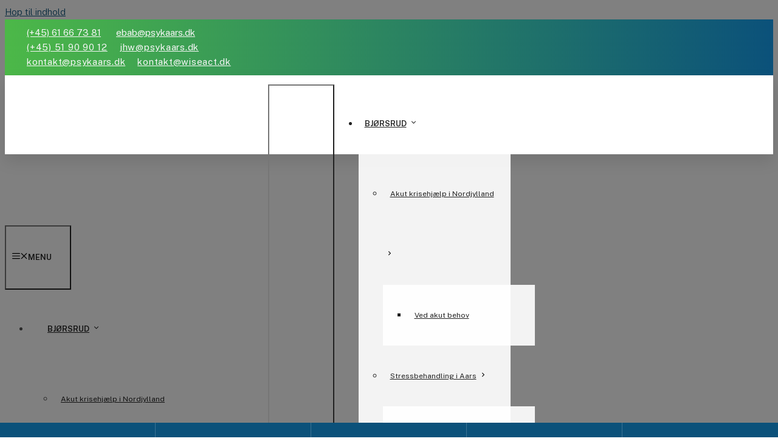

--- FILE ---
content_type: text/html; charset=UTF-8
request_url: https://psykaars.dk/gruppeforloeb/
body_size: 40415
content:
<!DOCTYPE html>
<html lang="da-DK">
<head><meta charset="UTF-8"><script>if(navigator.userAgent.match(/MSIE|Internet Explorer/i)||navigator.userAgent.match(/Trident\/7\..*?rv:11/i)){var href=document.location.href;if(!href.match(/[?&]nowprocket/)){if(href.indexOf("?")==-1){if(href.indexOf("#")==-1){document.location.href=href+"?nowprocket=1"}else{document.location.href=href.replace("#","?nowprocket=1#")}}else{if(href.indexOf("#")==-1){document.location.href=href+"&nowprocket=1"}else{document.location.href=href.replace("#","&nowprocket=1#")}}}}</script><script>(()=>{class RocketLazyLoadScripts{constructor(){this.v="2.0.4",this.userEvents=["keydown","keyup","mousedown","mouseup","mousemove","mouseover","mouseout","touchmove","touchstart","touchend","touchcancel","wheel","click","dblclick","input"],this.attributeEvents=["onblur","onclick","oncontextmenu","ondblclick","onfocus","onmousedown","onmouseenter","onmouseleave","onmousemove","onmouseout","onmouseover","onmouseup","onmousewheel","onscroll","onsubmit"]}async t(){this.i(),this.o(),/iP(ad|hone)/.test(navigator.userAgent)&&this.h(),this.u(),this.l(this),this.m(),this.k(this),this.p(this),this._(),await Promise.all([this.R(),this.L()]),this.lastBreath=Date.now(),this.S(this),this.P(),this.D(),this.O(),this.M(),await this.C(this.delayedScripts.normal),await this.C(this.delayedScripts.defer),await this.C(this.delayedScripts.async),await this.T(),await this.F(),await this.j(),await this.A(),window.dispatchEvent(new Event("rocket-allScriptsLoaded")),this.everythingLoaded=!0,this.lastTouchEnd&&await new Promise(t=>setTimeout(t,500-Date.now()+this.lastTouchEnd)),this.I(),this.H(),this.U(),this.W()}i(){this.CSPIssue=sessionStorage.getItem("rocketCSPIssue"),document.addEventListener("securitypolicyviolation",t=>{this.CSPIssue||"script-src-elem"!==t.violatedDirective||"data"!==t.blockedURI||(this.CSPIssue=!0,sessionStorage.setItem("rocketCSPIssue",!0))},{isRocket:!0})}o(){window.addEventListener("pageshow",t=>{this.persisted=t.persisted,this.realWindowLoadedFired=!0},{isRocket:!0}),window.addEventListener("pagehide",()=>{this.onFirstUserAction=null},{isRocket:!0})}h(){let t;function e(e){t=e}window.addEventListener("touchstart",e,{isRocket:!0}),window.addEventListener("touchend",function i(o){o.changedTouches[0]&&t.changedTouches[0]&&Math.abs(o.changedTouches[0].pageX-t.changedTouches[0].pageX)<10&&Math.abs(o.changedTouches[0].pageY-t.changedTouches[0].pageY)<10&&o.timeStamp-t.timeStamp<200&&(window.removeEventListener("touchstart",e,{isRocket:!0}),window.removeEventListener("touchend",i,{isRocket:!0}),"INPUT"===o.target.tagName&&"text"===o.target.type||(o.target.dispatchEvent(new TouchEvent("touchend",{target:o.target,bubbles:!0})),o.target.dispatchEvent(new MouseEvent("mouseover",{target:o.target,bubbles:!0})),o.target.dispatchEvent(new PointerEvent("click",{target:o.target,bubbles:!0,cancelable:!0,detail:1,clientX:o.changedTouches[0].clientX,clientY:o.changedTouches[0].clientY})),event.preventDefault()))},{isRocket:!0})}q(t){this.userActionTriggered||("mousemove"!==t.type||this.firstMousemoveIgnored?"keyup"===t.type||"mouseover"===t.type||"mouseout"===t.type||(this.userActionTriggered=!0,this.onFirstUserAction&&this.onFirstUserAction()):this.firstMousemoveIgnored=!0),"click"===t.type&&t.preventDefault(),t.stopPropagation(),t.stopImmediatePropagation(),"touchstart"===this.lastEvent&&"touchend"===t.type&&(this.lastTouchEnd=Date.now()),"click"===t.type&&(this.lastTouchEnd=0),this.lastEvent=t.type,t.composedPath&&t.composedPath()[0].getRootNode()instanceof ShadowRoot&&(t.rocketTarget=t.composedPath()[0]),this.savedUserEvents.push(t)}u(){this.savedUserEvents=[],this.userEventHandler=this.q.bind(this),this.userEvents.forEach(t=>window.addEventListener(t,this.userEventHandler,{passive:!1,isRocket:!0})),document.addEventListener("visibilitychange",this.userEventHandler,{isRocket:!0})}U(){this.userEvents.forEach(t=>window.removeEventListener(t,this.userEventHandler,{passive:!1,isRocket:!0})),document.removeEventListener("visibilitychange",this.userEventHandler,{isRocket:!0}),this.savedUserEvents.forEach(t=>{(t.rocketTarget||t.target).dispatchEvent(new window[t.constructor.name](t.type,t))})}m(){const t="return false",e=Array.from(this.attributeEvents,t=>"data-rocket-"+t),i="["+this.attributeEvents.join("],[")+"]",o="[data-rocket-"+this.attributeEvents.join("],[data-rocket-")+"]",s=(e,i,o)=>{o&&o!==t&&(e.setAttribute("data-rocket-"+i,o),e["rocket"+i]=new Function("event",o),e.setAttribute(i,t))};new MutationObserver(t=>{for(const n of t)"attributes"===n.type&&(n.attributeName.startsWith("data-rocket-")||this.everythingLoaded?n.attributeName.startsWith("data-rocket-")&&this.everythingLoaded&&this.N(n.target,n.attributeName.substring(12)):s(n.target,n.attributeName,n.target.getAttribute(n.attributeName))),"childList"===n.type&&n.addedNodes.forEach(t=>{if(t.nodeType===Node.ELEMENT_NODE)if(this.everythingLoaded)for(const i of[t,...t.querySelectorAll(o)])for(const t of i.getAttributeNames())e.includes(t)&&this.N(i,t.substring(12));else for(const e of[t,...t.querySelectorAll(i)])for(const t of e.getAttributeNames())this.attributeEvents.includes(t)&&s(e,t,e.getAttribute(t))})}).observe(document,{subtree:!0,childList:!0,attributeFilter:[...this.attributeEvents,...e]})}I(){this.attributeEvents.forEach(t=>{document.querySelectorAll("[data-rocket-"+t+"]").forEach(e=>{this.N(e,t)})})}N(t,e){const i=t.getAttribute("data-rocket-"+e);i&&(t.setAttribute(e,i),t.removeAttribute("data-rocket-"+e))}k(t){Object.defineProperty(HTMLElement.prototype,"onclick",{get(){return this.rocketonclick||null},set(e){this.rocketonclick=e,this.setAttribute(t.everythingLoaded?"onclick":"data-rocket-onclick","this.rocketonclick(event)")}})}S(t){function e(e,i){let o=e[i];e[i]=null,Object.defineProperty(e,i,{get:()=>o,set(s){t.everythingLoaded?o=s:e["rocket"+i]=o=s}})}e(document,"onreadystatechange"),e(window,"onload"),e(window,"onpageshow");try{Object.defineProperty(document,"readyState",{get:()=>t.rocketReadyState,set(e){t.rocketReadyState=e},configurable:!0}),document.readyState="loading"}catch(t){console.log("WPRocket DJE readyState conflict, bypassing")}}l(t){this.originalAddEventListener=EventTarget.prototype.addEventListener,this.originalRemoveEventListener=EventTarget.prototype.removeEventListener,this.savedEventListeners=[],EventTarget.prototype.addEventListener=function(e,i,o){o&&o.isRocket||!t.B(e,this)&&!t.userEvents.includes(e)||t.B(e,this)&&!t.userActionTriggered||e.startsWith("rocket-")||t.everythingLoaded?t.originalAddEventListener.call(this,e,i,o):(t.savedEventListeners.push({target:this,remove:!1,type:e,func:i,options:o}),"mouseenter"!==e&&"mouseleave"!==e||t.originalAddEventListener.call(this,e,t.savedUserEvents.push,o))},EventTarget.prototype.removeEventListener=function(e,i,o){o&&o.isRocket||!t.B(e,this)&&!t.userEvents.includes(e)||t.B(e,this)&&!t.userActionTriggered||e.startsWith("rocket-")||t.everythingLoaded?t.originalRemoveEventListener.call(this,e,i,o):t.savedEventListeners.push({target:this,remove:!0,type:e,func:i,options:o})}}J(t,e){this.savedEventListeners=this.savedEventListeners.filter(i=>{let o=i.type,s=i.target||window;return e!==o||t!==s||(this.B(o,s)&&(i.type="rocket-"+o),this.$(i),!1)})}H(){EventTarget.prototype.addEventListener=this.originalAddEventListener,EventTarget.prototype.removeEventListener=this.originalRemoveEventListener,this.savedEventListeners.forEach(t=>this.$(t))}$(t){t.remove?this.originalRemoveEventListener.call(t.target,t.type,t.func,t.options):this.originalAddEventListener.call(t.target,t.type,t.func,t.options)}p(t){let e;function i(e){return t.everythingLoaded?e:e.split(" ").map(t=>"load"===t||t.startsWith("load.")?"rocket-jquery-load":t).join(" ")}function o(o){function s(e){const s=o.fn[e];o.fn[e]=o.fn.init.prototype[e]=function(){return this[0]===window&&t.userActionTriggered&&("string"==typeof arguments[0]||arguments[0]instanceof String?arguments[0]=i(arguments[0]):"object"==typeof arguments[0]&&Object.keys(arguments[0]).forEach(t=>{const e=arguments[0][t];delete arguments[0][t],arguments[0][i(t)]=e})),s.apply(this,arguments),this}}if(o&&o.fn&&!t.allJQueries.includes(o)){const e={DOMContentLoaded:[],"rocket-DOMContentLoaded":[]};for(const t in e)document.addEventListener(t,()=>{e[t].forEach(t=>t())},{isRocket:!0});o.fn.ready=o.fn.init.prototype.ready=function(i){function s(){parseInt(o.fn.jquery)>2?setTimeout(()=>i.bind(document)(o)):i.bind(document)(o)}return"function"==typeof i&&(t.realDomReadyFired?!t.userActionTriggered||t.fauxDomReadyFired?s():e["rocket-DOMContentLoaded"].push(s):e.DOMContentLoaded.push(s)),o([])},s("on"),s("one"),s("off"),t.allJQueries.push(o)}e=o}t.allJQueries=[],o(window.jQuery),Object.defineProperty(window,"jQuery",{get:()=>e,set(t){o(t)}})}P(){const t=new Map;document.write=document.writeln=function(e){const i=document.currentScript,o=document.createRange(),s=i.parentElement;let n=t.get(i);void 0===n&&(n=i.nextSibling,t.set(i,n));const c=document.createDocumentFragment();o.setStart(c,0),c.appendChild(o.createContextualFragment(e)),s.insertBefore(c,n)}}async R(){return new Promise(t=>{this.userActionTriggered?t():this.onFirstUserAction=t})}async L(){return new Promise(t=>{document.addEventListener("DOMContentLoaded",()=>{this.realDomReadyFired=!0,t()},{isRocket:!0})})}async j(){return this.realWindowLoadedFired?Promise.resolve():new Promise(t=>{window.addEventListener("load",t,{isRocket:!0})})}M(){this.pendingScripts=[];this.scriptsMutationObserver=new MutationObserver(t=>{for(const e of t)e.addedNodes.forEach(t=>{"SCRIPT"!==t.tagName||t.noModule||t.isWPRocket||this.pendingScripts.push({script:t,promise:new Promise(e=>{const i=()=>{const i=this.pendingScripts.findIndex(e=>e.script===t);i>=0&&this.pendingScripts.splice(i,1),e()};t.addEventListener("load",i,{isRocket:!0}),t.addEventListener("error",i,{isRocket:!0}),setTimeout(i,1e3)})})})}),this.scriptsMutationObserver.observe(document,{childList:!0,subtree:!0})}async F(){await this.X(),this.pendingScripts.length?(await this.pendingScripts[0].promise,await this.F()):this.scriptsMutationObserver.disconnect()}D(){this.delayedScripts={normal:[],async:[],defer:[]},document.querySelectorAll("script[type$=rocketlazyloadscript]").forEach(t=>{t.hasAttribute("data-rocket-src")?t.hasAttribute("async")&&!1!==t.async?this.delayedScripts.async.push(t):t.hasAttribute("defer")&&!1!==t.defer||"module"===t.getAttribute("data-rocket-type")?this.delayedScripts.defer.push(t):this.delayedScripts.normal.push(t):this.delayedScripts.normal.push(t)})}async _(){await this.L();let t=[];document.querySelectorAll("script[type$=rocketlazyloadscript][data-rocket-src]").forEach(e=>{let i=e.getAttribute("data-rocket-src");if(i&&!i.startsWith("data:")){i.startsWith("//")&&(i=location.protocol+i);try{const o=new URL(i).origin;o!==location.origin&&t.push({src:o,crossOrigin:e.crossOrigin||"module"===e.getAttribute("data-rocket-type")})}catch(t){}}}),t=[...new Map(t.map(t=>[JSON.stringify(t),t])).values()],this.Y(t,"preconnect")}async G(t){if(await this.K(),!0!==t.noModule||!("noModule"in HTMLScriptElement.prototype))return new Promise(e=>{let i;function o(){(i||t).setAttribute("data-rocket-status","executed"),e()}try{if(navigator.userAgent.includes("Firefox/")||""===navigator.vendor||this.CSPIssue)i=document.createElement("script"),[...t.attributes].forEach(t=>{let e=t.nodeName;"type"!==e&&("data-rocket-type"===e&&(e="type"),"data-rocket-src"===e&&(e="src"),i.setAttribute(e,t.nodeValue))}),t.text&&(i.text=t.text),t.nonce&&(i.nonce=t.nonce),i.hasAttribute("src")?(i.addEventListener("load",o,{isRocket:!0}),i.addEventListener("error",()=>{i.setAttribute("data-rocket-status","failed-network"),e()},{isRocket:!0}),setTimeout(()=>{i.isConnected||e()},1)):(i.text=t.text,o()),i.isWPRocket=!0,t.parentNode.replaceChild(i,t);else{const i=t.getAttribute("data-rocket-type"),s=t.getAttribute("data-rocket-src");i?(t.type=i,t.removeAttribute("data-rocket-type")):t.removeAttribute("type"),t.addEventListener("load",o,{isRocket:!0}),t.addEventListener("error",i=>{this.CSPIssue&&i.target.src.startsWith("data:")?(console.log("WPRocket: CSP fallback activated"),t.removeAttribute("src"),this.G(t).then(e)):(t.setAttribute("data-rocket-status","failed-network"),e())},{isRocket:!0}),s?(t.fetchPriority="high",t.removeAttribute("data-rocket-src"),t.src=s):t.src="data:text/javascript;base64,"+window.btoa(unescape(encodeURIComponent(t.text)))}}catch(i){t.setAttribute("data-rocket-status","failed-transform"),e()}});t.setAttribute("data-rocket-status","skipped")}async C(t){const e=t.shift();return e?(e.isConnected&&await this.G(e),this.C(t)):Promise.resolve()}O(){this.Y([...this.delayedScripts.normal,...this.delayedScripts.defer,...this.delayedScripts.async],"preload")}Y(t,e){this.trash=this.trash||[];let i=!0;var o=document.createDocumentFragment();t.forEach(t=>{const s=t.getAttribute&&t.getAttribute("data-rocket-src")||t.src;if(s&&!s.startsWith("data:")){const n=document.createElement("link");n.href=s,n.rel=e,"preconnect"!==e&&(n.as="script",n.fetchPriority=i?"high":"low"),t.getAttribute&&"module"===t.getAttribute("data-rocket-type")&&(n.crossOrigin=!0),t.crossOrigin&&(n.crossOrigin=t.crossOrigin),t.integrity&&(n.integrity=t.integrity),t.nonce&&(n.nonce=t.nonce),o.appendChild(n),this.trash.push(n),i=!1}}),document.head.appendChild(o)}W(){this.trash.forEach(t=>t.remove())}async T(){try{document.readyState="interactive"}catch(t){}this.fauxDomReadyFired=!0;try{await this.K(),this.J(document,"readystatechange"),document.dispatchEvent(new Event("rocket-readystatechange")),await this.K(),document.rocketonreadystatechange&&document.rocketonreadystatechange(),await this.K(),this.J(document,"DOMContentLoaded"),document.dispatchEvent(new Event("rocket-DOMContentLoaded")),await this.K(),this.J(window,"DOMContentLoaded"),window.dispatchEvent(new Event("rocket-DOMContentLoaded"))}catch(t){console.error(t)}}async A(){try{document.readyState="complete"}catch(t){}try{await this.K(),this.J(document,"readystatechange"),document.dispatchEvent(new Event("rocket-readystatechange")),await this.K(),document.rocketonreadystatechange&&document.rocketonreadystatechange(),await this.K(),this.J(window,"load"),window.dispatchEvent(new Event("rocket-load")),await this.K(),window.rocketonload&&window.rocketonload(),await this.K(),this.allJQueries.forEach(t=>t(window).trigger("rocket-jquery-load")),await this.K(),this.J(window,"pageshow");const t=new Event("rocket-pageshow");t.persisted=this.persisted,window.dispatchEvent(t),await this.K(),window.rocketonpageshow&&window.rocketonpageshow({persisted:this.persisted})}catch(t){console.error(t)}}async K(){Date.now()-this.lastBreath>45&&(await this.X(),this.lastBreath=Date.now())}async X(){return document.hidden?new Promise(t=>setTimeout(t)):new Promise(t=>requestAnimationFrame(t))}B(t,e){return e===document&&"readystatechange"===t||(e===document&&"DOMContentLoaded"===t||(e===window&&"DOMContentLoaded"===t||(e===window&&"load"===t||e===window&&"pageshow"===t)))}static run(){(new RocketLazyLoadScripts).t()}}RocketLazyLoadScripts.run()})();</script>
	
				<script type="rocketlazyloadscript" data-rocket-type="text/javascript" class="_iub_cs_skip">
				var _iub = _iub || {};
				_iub.csConfiguration = _iub.csConfiguration || {};
				_iub.csConfiguration.siteId = "3526883";
				_iub.csConfiguration.cookiePolicyId = "25569257";
			</script>
			<script type="rocketlazyloadscript" data-minify="1" class="_iub_cs_skip" data-rocket-src="https://psykaars.dk/wp-content/cache/min/1/autoblocking/3526883.js?ver=1761731108" data-rocket-defer defer></script>
			<meta name='robots' content='index, follow, max-image-preview:large, max-snippet:-1, max-video-preview:-1' />
<meta name="viewport" content="width=device-width, initial-scale=1">
	<!-- This site is optimized with the Yoast SEO plugin v22.2 - https://yoast.com/wordpress/plugins/seo/ -->
	<title>Gruppeforløb &#183; Psykologerne Aars ApS</title>
<link data-rocket-preload as="style" href="https://fonts.googleapis.com/css2?family=Public+Sans:ital,wght@0,100;0,200;0,300;0,400;0,500;0,600;0,700;0,800;0,900;1,100;1,200;1,300;1,400;1,500;1,600;1,700;1,800;1,900&#038;display=swap" rel="preload">
<link href="https://fonts.googleapis.com/css2?family=Public+Sans:ital,wght@0,100;0,200;0,300;0,400;0,500;0,600;0,700;0,800;0,900;1,100;1,200;1,300;1,400;1,500;1,600;1,700;1,800;1,900&#038;display=swap" media="print" onload="this.media=&#039;all&#039;" rel="stylesheet">
<noscript data-wpr-hosted-gf-parameters=""><link rel="stylesheet" href="https://fonts.googleapis.com/css2?family=Public+Sans:ital,wght@0,100;0,200;0,300;0,400;0,500;0,600;0,700;0,800;0,900;1,100;1,200;1,300;1,400;1,500;1,600;1,700;1,800;1,900&#038;display=swap"></noscript>
	<link rel="canonical" href="https://psykaars.dk/gruppeforloeb/" />
	<meta property="og:locale" content="da_DK" />
	<meta property="og:type" content="article" />
	<meta property="og:title" content="Gruppeforløb &#183; Psykologerne Aars ApS" />
	<meta property="og:url" content="https://psykaars.dk/gruppeforloeb/" />
	<meta property="og:site_name" content="Psykologerne Aars ApS" />
	<meta property="article:modified_time" content="2022-07-20T09:58:50+00:00" />
	<meta name="twitter:card" content="summary_large_image" />
	<meta name="twitter:label1" content="Estimeret læsetid" />
	<meta name="twitter:data1" content="3 minutter" />
	<script type="application/ld+json" class="yoast-schema-graph">{"@context":"https://schema.org","@graph":[{"@type":"WebPage","@id":"https://psykaars.dk/gruppeforloeb/","url":"https://psykaars.dk/gruppeforloeb/","name":"Gruppeforløb &#183; Psykologerne Aars ApS","isPartOf":{"@id":"https://psykaars.dk/#website"},"datePublished":"2022-07-20T06:10:57+00:00","dateModified":"2022-07-20T09:58:50+00:00","breadcrumb":{"@id":"https://psykaars.dk/gruppeforloeb/#breadcrumb"},"inLanguage":"da-DK","potentialAction":[{"@type":"ReadAction","target":["https://psykaars.dk/gruppeforloeb/"]}]},{"@type":"BreadcrumbList","@id":"https://psykaars.dk/gruppeforloeb/#breadcrumb","itemListElement":[{"@type":"ListItem","position":1,"name":"Hjem","item":"https://psykaars.dk/"},{"@type":"ListItem","position":2,"name":"Gruppeforløb"}]},{"@type":"WebSite","@id":"https://psykaars.dk/#website","url":"https://psykaars.dk/","name":"Psykologerne Aars ApS","description":"Psykolog tilbydes i Aars, Hobro, Nordjylland, Aalborg og Midtjylland","publisher":{"@id":"https://psykaars.dk/#organization"},"potentialAction":[{"@type":"SearchAction","target":{"@type":"EntryPoint","urlTemplate":"https://psykaars.dk/?s={search_term_string}"},"query-input":"required name=search_term_string"}],"inLanguage":"da-DK"},{"@type":"Organization","@id":"https://psykaars.dk/#organization","name":"Psykologerne Aars ApS","url":"https://psykaars.dk/","logo":{"@type":"ImageObject","inLanguage":"da-DK","@id":"https://psykaars.dk/#/schema/logo/image/","url":"https://psykaars.dk/wp-content/uploads/2022/10/bjoersrud-logo.png","contentUrl":"https://psykaars.dk/wp-content/uploads/2022/10/bjoersrud-logo.png","width":1488,"height":536,"caption":"Psykologerne Aars ApS"},"image":{"@id":"https://psykaars.dk/#/schema/logo/image/"}}]}</script>
	<!-- / Yoast SEO plugin. -->


<link rel='dns-prefetch' href='//cdn.iubenda.com' />
<link rel='dns-prefetch' href='//kit.fontawesome.com' />
<link href='https://fonts.gstatic.com' crossorigin rel='preconnect' />
<link rel="alternate" type="application/rss+xml" title="Psykologerne Aars ApS &raquo; Feed" href="https://psykaars.dk/feed/" />
<link rel="alternate" type="application/rss+xml" title="Psykologerne Aars ApS &raquo;-kommentar-feed" href="https://psykaars.dk/comments/feed/" />
<link rel='stylesheet' id='wp-block-library-css' href='https://psykaars.dk/wp-includes/css/dist/block-library/style.min.css?ver=6.5.7' media='all' />
<style id='safe-svg-svg-icon-style-inline-css'>
.safe-svg-cover{text-align:center}.safe-svg-cover .safe-svg-inside{display:inline-block;max-width:100%}.safe-svg-cover svg{height:100%;max-height:100%;max-width:100%;width:100%}

</style>
<style id='classic-theme-styles-inline-css'>
/*! This file is auto-generated */
.wp-block-button__link{color:#fff;background-color:#32373c;border-radius:9999px;box-shadow:none;text-decoration:none;padding:calc(.667em + 2px) calc(1.333em + 2px);font-size:1.125em}.wp-block-file__button{background:#32373c;color:#fff;text-decoration:none}
</style>
<style id='global-styles-inline-css'>
body{--wp--preset--color--black: #000000;--wp--preset--color--cyan-bluish-gray: #abb8c3;--wp--preset--color--white: #ffffff;--wp--preset--color--pale-pink: #f78da7;--wp--preset--color--vivid-red: #cf2e2e;--wp--preset--color--luminous-vivid-orange: #ff6900;--wp--preset--color--luminous-vivid-amber: #fcb900;--wp--preset--color--light-green-cyan: #7bdcb5;--wp--preset--color--vivid-green-cyan: #00d084;--wp--preset--color--pale-cyan-blue: #8ed1fc;--wp--preset--color--vivid-cyan-blue: #0693e3;--wp--preset--color--vivid-purple: #9b51e0;--wp--preset--color--dark: var(--dark);--wp--preset--color--accent: var(--accent);--wp--preset--color--light: var(--light);--wp--preset--color--base: var(--base);--wp--preset--color--global-color-5: var(--global-color-5);--wp--preset--color--global-color-6: var(--global-color-6);--wp--preset--gradient--vivid-cyan-blue-to-vivid-purple: linear-gradient(135deg,rgba(6,147,227,1) 0%,rgb(155,81,224) 100%);--wp--preset--gradient--light-green-cyan-to-vivid-green-cyan: linear-gradient(135deg,rgb(122,220,180) 0%,rgb(0,208,130) 100%);--wp--preset--gradient--luminous-vivid-amber-to-luminous-vivid-orange: linear-gradient(135deg,rgba(252,185,0,1) 0%,rgba(255,105,0,1) 100%);--wp--preset--gradient--luminous-vivid-orange-to-vivid-red: linear-gradient(135deg,rgba(255,105,0,1) 0%,rgb(207,46,46) 100%);--wp--preset--gradient--very-light-gray-to-cyan-bluish-gray: linear-gradient(135deg,rgb(238,238,238) 0%,rgb(169,184,195) 100%);--wp--preset--gradient--cool-to-warm-spectrum: linear-gradient(135deg,rgb(74,234,220) 0%,rgb(151,120,209) 20%,rgb(207,42,186) 40%,rgb(238,44,130) 60%,rgb(251,105,98) 80%,rgb(254,248,76) 100%);--wp--preset--gradient--blush-light-purple: linear-gradient(135deg,rgb(255,206,236) 0%,rgb(152,150,240) 100%);--wp--preset--gradient--blush-bordeaux: linear-gradient(135deg,rgb(254,205,165) 0%,rgb(254,45,45) 50%,rgb(107,0,62) 100%);--wp--preset--gradient--luminous-dusk: linear-gradient(135deg,rgb(255,203,112) 0%,rgb(199,81,192) 50%,rgb(65,88,208) 100%);--wp--preset--gradient--pale-ocean: linear-gradient(135deg,rgb(255,245,203) 0%,rgb(182,227,212) 50%,rgb(51,167,181) 100%);--wp--preset--gradient--electric-grass: linear-gradient(135deg,rgb(202,248,128) 0%,rgb(113,206,126) 100%);--wp--preset--gradient--midnight: linear-gradient(135deg,rgb(2,3,129) 0%,rgb(40,116,252) 100%);--wp--preset--font-size--small: 13px;--wp--preset--font-size--medium: 20px;--wp--preset--font-size--large: 36px;--wp--preset--font-size--x-large: 42px;--wp--preset--spacing--20: 0.44rem;--wp--preset--spacing--30: 0.67rem;--wp--preset--spacing--40: 1rem;--wp--preset--spacing--50: 1.5rem;--wp--preset--spacing--60: 2.25rem;--wp--preset--spacing--70: 3.38rem;--wp--preset--spacing--80: 5.06rem;--wp--preset--shadow--natural: 6px 6px 9px rgba(0, 0, 0, 0.2);--wp--preset--shadow--deep: 12px 12px 50px rgba(0, 0, 0, 0.4);--wp--preset--shadow--sharp: 6px 6px 0px rgba(0, 0, 0, 0.2);--wp--preset--shadow--outlined: 6px 6px 0px -3px rgba(255, 255, 255, 1), 6px 6px rgba(0, 0, 0, 1);--wp--preset--shadow--crisp: 6px 6px 0px rgba(0, 0, 0, 1);}:where(.is-layout-flex){gap: 0.5em;}:where(.is-layout-grid){gap: 0.5em;}body .is-layout-flex{display: flex;}body .is-layout-flex{flex-wrap: wrap;align-items: center;}body .is-layout-flex > *{margin: 0;}body .is-layout-grid{display: grid;}body .is-layout-grid > *{margin: 0;}:where(.wp-block-columns.is-layout-flex){gap: 2em;}:where(.wp-block-columns.is-layout-grid){gap: 2em;}:where(.wp-block-post-template.is-layout-flex){gap: 1.25em;}:where(.wp-block-post-template.is-layout-grid){gap: 1.25em;}.has-black-color{color: var(--wp--preset--color--black) !important;}.has-cyan-bluish-gray-color{color: var(--wp--preset--color--cyan-bluish-gray) !important;}.has-white-color{color: var(--wp--preset--color--white) !important;}.has-pale-pink-color{color: var(--wp--preset--color--pale-pink) !important;}.has-vivid-red-color{color: var(--wp--preset--color--vivid-red) !important;}.has-luminous-vivid-orange-color{color: var(--wp--preset--color--luminous-vivid-orange) !important;}.has-luminous-vivid-amber-color{color: var(--wp--preset--color--luminous-vivid-amber) !important;}.has-light-green-cyan-color{color: var(--wp--preset--color--light-green-cyan) !important;}.has-vivid-green-cyan-color{color: var(--wp--preset--color--vivid-green-cyan) !important;}.has-pale-cyan-blue-color{color: var(--wp--preset--color--pale-cyan-blue) !important;}.has-vivid-cyan-blue-color{color: var(--wp--preset--color--vivid-cyan-blue) !important;}.has-vivid-purple-color{color: var(--wp--preset--color--vivid-purple) !important;}.has-black-background-color{background-color: var(--wp--preset--color--black) !important;}.has-cyan-bluish-gray-background-color{background-color: var(--wp--preset--color--cyan-bluish-gray) !important;}.has-white-background-color{background-color: var(--wp--preset--color--white) !important;}.has-pale-pink-background-color{background-color: var(--wp--preset--color--pale-pink) !important;}.has-vivid-red-background-color{background-color: var(--wp--preset--color--vivid-red) !important;}.has-luminous-vivid-orange-background-color{background-color: var(--wp--preset--color--luminous-vivid-orange) !important;}.has-luminous-vivid-amber-background-color{background-color: var(--wp--preset--color--luminous-vivid-amber) !important;}.has-light-green-cyan-background-color{background-color: var(--wp--preset--color--light-green-cyan) !important;}.has-vivid-green-cyan-background-color{background-color: var(--wp--preset--color--vivid-green-cyan) !important;}.has-pale-cyan-blue-background-color{background-color: var(--wp--preset--color--pale-cyan-blue) !important;}.has-vivid-cyan-blue-background-color{background-color: var(--wp--preset--color--vivid-cyan-blue) !important;}.has-vivid-purple-background-color{background-color: var(--wp--preset--color--vivid-purple) !important;}.has-black-border-color{border-color: var(--wp--preset--color--black) !important;}.has-cyan-bluish-gray-border-color{border-color: var(--wp--preset--color--cyan-bluish-gray) !important;}.has-white-border-color{border-color: var(--wp--preset--color--white) !important;}.has-pale-pink-border-color{border-color: var(--wp--preset--color--pale-pink) !important;}.has-vivid-red-border-color{border-color: var(--wp--preset--color--vivid-red) !important;}.has-luminous-vivid-orange-border-color{border-color: var(--wp--preset--color--luminous-vivid-orange) !important;}.has-luminous-vivid-amber-border-color{border-color: var(--wp--preset--color--luminous-vivid-amber) !important;}.has-light-green-cyan-border-color{border-color: var(--wp--preset--color--light-green-cyan) !important;}.has-vivid-green-cyan-border-color{border-color: var(--wp--preset--color--vivid-green-cyan) !important;}.has-pale-cyan-blue-border-color{border-color: var(--wp--preset--color--pale-cyan-blue) !important;}.has-vivid-cyan-blue-border-color{border-color: var(--wp--preset--color--vivid-cyan-blue) !important;}.has-vivid-purple-border-color{border-color: var(--wp--preset--color--vivid-purple) !important;}.has-vivid-cyan-blue-to-vivid-purple-gradient-background{background: var(--wp--preset--gradient--vivid-cyan-blue-to-vivid-purple) !important;}.has-light-green-cyan-to-vivid-green-cyan-gradient-background{background: var(--wp--preset--gradient--light-green-cyan-to-vivid-green-cyan) !important;}.has-luminous-vivid-amber-to-luminous-vivid-orange-gradient-background{background: var(--wp--preset--gradient--luminous-vivid-amber-to-luminous-vivid-orange) !important;}.has-luminous-vivid-orange-to-vivid-red-gradient-background{background: var(--wp--preset--gradient--luminous-vivid-orange-to-vivid-red) !important;}.has-very-light-gray-to-cyan-bluish-gray-gradient-background{background: var(--wp--preset--gradient--very-light-gray-to-cyan-bluish-gray) !important;}.has-cool-to-warm-spectrum-gradient-background{background: var(--wp--preset--gradient--cool-to-warm-spectrum) !important;}.has-blush-light-purple-gradient-background{background: var(--wp--preset--gradient--blush-light-purple) !important;}.has-blush-bordeaux-gradient-background{background: var(--wp--preset--gradient--blush-bordeaux) !important;}.has-luminous-dusk-gradient-background{background: var(--wp--preset--gradient--luminous-dusk) !important;}.has-pale-ocean-gradient-background{background: var(--wp--preset--gradient--pale-ocean) !important;}.has-electric-grass-gradient-background{background: var(--wp--preset--gradient--electric-grass) !important;}.has-midnight-gradient-background{background: var(--wp--preset--gradient--midnight) !important;}.has-small-font-size{font-size: var(--wp--preset--font-size--small) !important;}.has-medium-font-size{font-size: var(--wp--preset--font-size--medium) !important;}.has-large-font-size{font-size: var(--wp--preset--font-size--large) !important;}.has-x-large-font-size{font-size: var(--wp--preset--font-size--x-large) !important;}
.wp-block-navigation a:where(:not(.wp-element-button)){color: inherit;}
:where(.wp-block-post-template.is-layout-flex){gap: 1.25em;}:where(.wp-block-post-template.is-layout-grid){gap: 1.25em;}
:where(.wp-block-columns.is-layout-flex){gap: 2em;}:where(.wp-block-columns.is-layout-grid){gap: 2em;}
.wp-block-pullquote{font-size: 1.5em;line-height: 1.6;}
</style>
<link rel='stylesheet' id='generate-style-css' href='https://psykaars.dk/wp-content/themes/generatepress/assets/css/all.min.css?ver=3.6.1' media='all' />
<style id='generate-style-inline-css'>
@media (max-width: 1100px){.main-navigation .menu-toggle,.main-navigation .mobile-bar-items,.sidebar-nav-mobile:not(#sticky-placeholder){display:block;}.main-navigation ul,.gen-sidebar-nav{display:none;}[class*="nav-float-"] .site-header .inside-header > *{float:none;clear:both;}}
.dynamic-author-image-rounded{border-radius:100%;}.dynamic-featured-image, .dynamic-author-image{vertical-align:middle;}.one-container.blog .dynamic-content-template:not(:last-child), .one-container.archive .dynamic-content-template:not(:last-child){padding-bottom:0px;}.dynamic-entry-excerpt > p:last-child{margin-bottom:0px;}
.page-hero{background-color:rgba(40,40,40,0.31);background-image:var(--wpr-bg-819c52ac-2882-46fd-9339-7481a1428e1e);background-size:cover;background-image:linear-gradient(0deg, rgba(40,40,40,0.31),rgba(40,40,40,0.31)), var(--wpr-bg-819c52ac-2882-46fd-9339-7481a1428e1e);background-position:center center;background-repeat:no-repeat;color:#ffffff;padding-top:150px;padding-right:30px;padding-bottom:150px;padding-left:30px;box-sizing:border-box;}.page-hero h1, .page-hero h2, .page-hero h3, .page-hero h4, .page-hero h5, .page-hero h6{color:#ffffff;}.inside-page-hero > *:last-child{margin-bottom:0px;}.page-hero a, .page-hero a:visited{color:#ffffff;}.page-hero time.updated{display:none;}.page-hero a:hover{color:#ffffff;}@media (max-width:768px){.page-hero{padding-top:60px;padding-right:30px;padding-bottom:60px;padding-left:30px;}}
</style>
<link data-minify="1" rel='stylesheet' id='tablepress-default-css' href='https://psykaars.dk/wp-content/cache/min/1/wp-content/plugins/tablepress/css/build/default.css?ver=1711218202' media='all' />
<link data-minify="1" rel='stylesheet' id='js_composer_front-css' href='https://psykaars.dk/wp-content/cache/background-css/1/psykaars.dk/wp-content/cache/min/1/wp-content/uploads/js_composer/js_composer_front_custom.css?ver=1711218203&wpr_t=1768973033' media='all' />
<link rel='stylesheet' id='generatepress-dynamic-css' href='https://psykaars.dk/wp-content/uploads/generatepress/style.min.css?ver=1764666350' media='all' />
<link rel='stylesheet' id='generate-child-css' href='https://psykaars.dk/wp-content/themes/generatepress_child/style.css?ver=1701160174' media='all' />
<link data-minify="1" rel='stylesheet' id='bsf-Defaults-css' href='https://psykaars.dk/wp-content/cache/min/1/wp-content/uploads/smile_fonts/Defaults/Defaults.css?ver=1711218202' media='all' />
<link rel='stylesheet' id='ultimate-vc-addons-style-css' href='https://psykaars.dk/wp-content/plugins/Ultimate_VC_Addons/assets/min-css/style.min.css?ver=3.19.17' media='all' />
<link rel='stylesheet' id='generate-offside-css' href='https://psykaars.dk/wp-content/plugins/gp-premium/menu-plus/functions/css/offside.min.css?ver=2.4.0' media='all' />
<style id='generate-offside-inline-css'>
:root{--gp-slideout-width:265px;}.slideout-navigation.main-navigation{background-color:var(--base);}.slideout-navigation.main-navigation .main-nav ul li a{color:var(--base);font-weight:normal;text-transform:none;}.slideout-navigation.main-navigation ul ul{background-color:rgba(255,255,255,0);}.slideout-navigation.main-navigation.do-overlay .main-nav ul ul li a{font-size:1em;}.slideout-navigation.main-navigation .main-nav ul li:not([class*="current-menu-"]):hover > a, .slideout-navigation.main-navigation .main-nav ul li:not([class*="current-menu-"]):focus > a, .slideout-navigation.main-navigation .main-nav ul li.sfHover:not([class*="current-menu-"]) > a{color:var(--base);background-color:rgba(255,255,255,0);}.slideout-navigation.main-navigation .main-nav ul ul li:not([class*="current-menu-"]):hover > a, .slideout-navigation.main-navigation .main-nav ul ul li:not([class*="current-menu-"]):focus > a, .slideout-navigation.main-navigation .main-nav ul ul li.sfHover:not([class*="current-menu-"]) > a{background-color:rgba(255,255,255,0);}.slideout-navigation.main-navigation .main-nav ul li[class*="current-menu-"] > a{color:var(--base);background-color:rgba(255,255,255,0);}.slideout-navigation.main-navigation .main-nav ul ul li[class*="current-menu-"] > a{background-color:rgba(255,255,255,0);}.slideout-navigation, .slideout-navigation a{color:var(--base);}.slideout-navigation button.slideout-exit{color:var(--base);padding-left:10px;padding-right:10px;}.slide-opened nav.toggled .menu-toggle:before{display:none;}@media (max-width: 1100px){.menu-bar-item.slideout-toggle{display:none;}}
</style>
<link rel='stylesheet' id='generate-navigation-branding-css' href='https://psykaars.dk/wp-content/plugins/gp-premium/menu-plus/functions/css/navigation-branding.min.css?ver=2.4.0' media='all' />
<style id='generate-navigation-branding-inline-css'>
@media (max-width: 1100px){.site-header, #site-navigation, #sticky-navigation{display:none !important;opacity:0.0;}#mobile-header{display:block !important;width:100% !important;}#mobile-header .main-nav > ul{display:none;}#mobile-header.toggled .main-nav > ul, #mobile-header .menu-toggle, #mobile-header .mobile-bar-items{display:block;}#mobile-header .main-nav{-ms-flex:0 0 100%;flex:0 0 100%;-webkit-box-ordinal-group:5;-ms-flex-order:4;order:4;}}.navigation-branding img, .site-logo.mobile-header-logo img{height:100px;width:auto;}.navigation-branding .main-title{line-height:100px;}@media (max-width: 1240px){#site-navigation .navigation-branding, #sticky-navigation .navigation-branding{margin-left:10px;}}@media (max-width: 1100px){.main-navigation:not(.slideout-navigation) .main-nav{-ms-flex:0 0 100%;flex:0 0 100%;}.main-navigation:not(.slideout-navigation) .inside-navigation{-ms-flex-wrap:wrap;flex-wrap:wrap;display:-webkit-box;display:-ms-flexbox;display:flex;}.nav-aligned-center .navigation-branding, .nav-aligned-left .navigation-branding{margin-right:auto;}.nav-aligned-center  .main-navigation.has-branding:not(.slideout-navigation) .inside-navigation .main-nav,.nav-aligned-center  .main-navigation.has-sticky-branding.navigation-stick .inside-navigation .main-nav,.nav-aligned-left  .main-navigation.has-branding:not(.slideout-navigation) .inside-navigation .main-nav,.nav-aligned-left  .main-navigation.has-sticky-branding.navigation-stick .inside-navigation .main-nav{margin-right:0px;}.navigation-branding img, .site-logo.mobile-header-logo{height:70px;}.navigation-branding .main-title{line-height:70px;}}
</style>
<style id='rocket-lazyload-inline-css'>
.rll-youtube-player{position:relative;padding-bottom:56.23%;height:0;overflow:hidden;max-width:100%;}.rll-youtube-player:focus-within{outline: 2px solid currentColor;outline-offset: 5px;}.rll-youtube-player iframe{position:absolute;top:0;left:0;width:100%;height:100%;z-index:100;background:0 0}.rll-youtube-player img{bottom:0;display:block;left:0;margin:auto;max-width:100%;width:100%;position:absolute;right:0;top:0;border:none;height:auto;-webkit-transition:.4s all;-moz-transition:.4s all;transition:.4s all}.rll-youtube-player img:hover{-webkit-filter:brightness(75%)}.rll-youtube-player .play{height:100%;width:100%;left:0;top:0;position:absolute;background:var(--wpr-bg-3aa3bb3a-5330-4253-92db-e2438d132e37) no-repeat center;background-color: transparent !important;cursor:pointer;border:none;}.wp-embed-responsive .wp-has-aspect-ratio .rll-youtube-player{position:absolute;padding-bottom:0;width:100%;height:100%;top:0;bottom:0;left:0;right:0}
</style>

<script type="rocketlazyloadscript" data-rocket-type="text/javascript" class=" _iub_cs_skip" id="iubenda-head-inline-scripts-0">
var _iub = _iub || [];
                        _iub.csConfiguration = {"askConsentAtCookiePolicyUpdate":true,"floatingPreferencesButtonDisplay":"bottom-left","lang":"da","perPurposeConsent":true,"reloadOnContent":true,"purposes":"1,2,3,4,5","siteId":3526883,"whitelabel":false,"cookiePolicyId":25569257,"i18n":{"da":{"banner":{"title":"Denne hjemmeside bruger cookies","dynamic":{"body":"Vi vil gerne bruge oplysninger om dig til at forbedre din oplevelse af vores hjemmeside og til intern statistik med henblik p&#229; markedsf&#248;ring. Du kan l&#230;se mere om behandling af dine personoplysninger p&#229; lnappen \"F&#229; mere at vide\" herunder."}}}}, "banner":{ "acceptButtonCaptionColor":"#FFFFFF","acceptButtonColor":"#313E5F","acceptButtonDisplay":true,"backgroundColor":"#F7FFF9","closeButtonDisplay":false,"customizeButtonCaptionColor":"#313E5F","customizeButtonColor":"#DEE6E0","customizeButtonDisplay":true,"explicitWithdrawal":true,"listPurposes":true,"position":"float-bottom-center","rejectButtonCaptionColor":"#FFFFFF","rejectButtonColor":"#313E5F","rejectButtonDisplay":true,"showPurposesToggles":true,"theme":"night_sky-neutral","textColor":"#313E5F" }};
</script>
<script type="rocketlazyloadscript" data-minify="1"  data-rocket-type="text/javascript" charset="UTF-8" async="" class=" _iub_cs_skip" data-rocket-src="https://psykaars.dk/wp-content/cache/min/1/cs/iubenda_cs.js?ver=1761731109" id="iubenda-head-scripts-1-js"></script>
<script type="rocketlazyloadscript" defer crossorigin="anonymous" data-rocket-src="https://kit.fontawesome.com/44fa722dac.js" id="font-awesome-official-js"></script>
<script src="https://psykaars.dk/wp-includes/js/jquery/jquery.min.js?ver=3.7.1" id="jquery-core-js"></script>
<script src="https://psykaars.dk/wp-includes/js/jquery/jquery-migrate.min.js?ver=3.4.1" id="jquery-migrate-js"></script>
<script type="rocketlazyloadscript" data-rocket-src="https://psykaars.dk/wp-content/plugins/Ultimate_VC_Addons/assets/min-js/ultimate-params.min.js?ver=3.19.17" id="ultimate-vc-addons-params-js" data-rocket-defer defer></script>
<script type="rocketlazyloadscript" data-rocket-src="https://psykaars.dk/wp-content/plugins/Ultimate_VC_Addons/assets/min-js/custom.min.js?ver=3.19.17" id="ultimate-vc-addons-custom-js" data-rocket-defer defer></script>
<script type="rocketlazyloadscript"></script><link rel="https://api.w.org/" href="https://psykaars.dk/wp-json/" /><link rel="alternate" type="application/json" href="https://psykaars.dk/wp-json/wp/v2/pages/3383" /><link rel="EditURI" type="application/rsd+xml" title="RSD" href="https://psykaars.dk/xmlrpc.php?rsd" />
<meta name="generator" content="WordPress 6.5.7" />
<link rel='shortlink' href='https://psykaars.dk/?p=3383' />
<link rel="alternate" type="application/json+oembed" href="https://psykaars.dk/wp-json/oembed/1.0/embed?url=https%3A%2F%2Fpsykaars.dk%2Fgruppeforloeb%2F" />
<link rel="alternate" type="text/xml+oembed" href="https://psykaars.dk/wp-json/oembed/1.0/embed?url=https%3A%2F%2Fpsykaars.dk%2Fgruppeforloeb%2F&#038;format=xml" />
<meta name="google-site-verification" content="zPZ3zW4Rq5B7ssDZ_ALXiQB7C30RNAxgARGO-tGTFXQ" />
<meta name="google-site-verification" content="qfMVXGjp-JBGAhRR1BZxHLN64tydZ8dd4shsXcKjOpw" />
<meta name="google-site-verification" content="ZXzZKsmy1Xj4lhv5lgfQTOoAIpQZZtVw45hA0QDRiIk" />

                                    <!-- Google Tag Manager -->
<script>(function(w,d,s,l,i){w[l]=w[l]||[];w[l].push({'gtm.start':
new Date().getTime(),event:'gtm.js'});var f=d.getElementsByTagName(s)[0],
j=d.createElement(s),dl=l!='dataLayer'?'&l='+l:'';j.async=true;j.src=
'https://www.googletagmanager.com/gtm.js?id='+i+dl;f.parentNode.insertBefore(j,f);
})(window,document,'script','dataLayer','GTM-WV2S7KG');</script>
<!-- End Google Tag Manager -->
                                    <!-- Analytics by WP Statistics - https://wp-statistics.com -->
<meta name="generator" content="Powered by WPBakery Page Builder - drag and drop page builder for WordPress."/>
<link rel="icon" href="https://psykaars.dk/wp-content/uploads/2023/01/cropped-udklip-32x32.png" sizes="32x32" />
<link rel="icon" href="https://psykaars.dk/wp-content/uploads/2023/01/cropped-udklip-192x192.png" sizes="192x192" />
<link rel="apple-touch-icon" href="https://psykaars.dk/wp-content/uploads/2023/01/cropped-udklip-180x180.png" />
<meta name="msapplication-TileImage" content="https://psykaars.dk/wp-content/uploads/2023/01/cropped-udklip-270x270.png" />
		<style id="wp-custom-css">
			/****** DESIGNERS CSS ******/
.site-footer {
	text-align: center;
}

.footer-icons 
{
font-size: 24px !important;
}

/* MENU */



/* full width billede custom order */

@media (max-width: 768px) {
	.custom-order {
		order: 2 !important;
	}
}

/* project boxes */

@media (max-width: 995px) {
	.vc_grid.vc_row.vc_grid-gutter-25px .vc_grid-item {
		padding-bottom: 25px !important;
	}
	
	.vc_grid.vc_row.vc_grid-gutter-25px .vc_grid-item:last-child {
		padding-bottom: 25px !important;
	}
}

@media (max-width: 995px) {
	.vc_grid.vc_row.vc_grid-gutter-25px .vc_grid-item {
		padding-bottom: 60px !important;
	}
	
	.vc_grid.vc_row.vc_grid-gutter-25px .vc_grid-item:last-child {
		padding-bottom: 25px !important;
	}
}

/* content buttons */

.vc_general.vc_btn3 {
	font-size: 13px !important;
	padding: 16px 32px !important;
	font-weight: 600 !important;
}

.vc_general.vc_btn3:after {
	content: "\f105";
	font-family: FontAwesome;
	margin-left: 10px;
	color: inherit !important;
	transition: .2s !important;
}

.vc_general.vc_btn3:hover:after {
	margin-left: 20px;
}

/* news btn */

.news-btn > .vc_general.vc_btn3 {
	padding: 0 0 8px 0 !important;
	background-color: transparent !important;
	color: var(--dark) !important;
	border: none;
	border-bottom: solid 3px var(--dark) !important;
	font-weight: 600 !important;
	font-size: 13px !important;
}

.news-btn > .vc_general.vc_btn3:after {
	content: "\f105";
	font-family: FontAwesome;
	margin-left: 10px;
	color: inherit !important;
	transition: .2s !important;
}

.news-btn > .vc_general.vc_btn3:hover:after {
	margin-left: 20px;
}

.vc_gitem-post-data-source-post_excerpt p {
	display: -webkit-box;
    -webkit-line-clamp: 3;
    -webkit-box-orient: vertical;
    overflow: hidden;
    text-overflow: ellipsis;
}

/* fixed-content */

@media (min-width: 995px) {
	.position-absolute-right {
		position: absolute !important;
		top: 0;
		right: 0;
		bottom: 0;
		width: 50%;
		overflow: hidden;
	}
	
	.margin-right {
		margin-right: 60px;
	}
	
	.position-absolute-left {
		position: absolute !important;
		top: 0;
		left: 0;
		bottom: 0;
		width: 50%;
		overflow: hidden;
	}
	
	.margin-left {
		margin-left: 60px;
	}
}

/* slideout menu */

#generate-slideout-menu {
	background: rgb(11,81,122);
background: -moz-linear-gradient(0deg, rgba(11,81,122,1) 0%, rgba(76,184,72,1) 100%);
background: -webkit-linear-gradient(0deg, rgba(11,81,122,1) 0%, rgba(76,184,72,1) 100%);
background: linear-gradient(0deg, rgba(11,81,122,1) 0%, rgba(76,184,72,1) 100%);
filter: progid:DXImageTransform.Microsoft.gradient(startColorstr="#0b517a",endColorstr="#4cb848",GradientType=1);
}

#generate-slideout-menu .slideout-menu li {
	border-bottom: solid 1px rgba(0,0,0,0.1);
}

#generate-slideout-menu .slideout-menu > li:first-child {
	background-color: var(--global-color-6) !important;
}

#generate-slideout-menu .slideout-menu > li > a {
	font-size: 14px;
}

#generate-slideout-menu .slideout-menu > li:first-child > ul {
	background-color: #3d9e3a !important;
}

#generate-slideout-menu .slideout-menu > li:first-child > ul > li > ul {
	background-color: #328530 !important;
}

#generate-slideout-menu .slideout-menu > li:last-child {
	background-color: var(--accent) !important;
}

#generate-slideout-menu .slideout-menu > li:last-child > ul {
	background-color: #0b4363 !important;
}

#generate-slideout-menu .slideout-menu > li:last-child > ul > li > ul {
	background-color: #093853 !important;
}

/* HEADER */

@media (min-width: 995px) {
	header {
		position: sticky !important;
		top: 0px;
		left: 0;
		right: 0;
		z-index: 9;
	}
	
	.inside-header {
		display: flex !important;
		flex-wrap: wrap;
		align-items: center !important;
		width: calc(100% - 60px) !important;
		position: relative !important;
	}
	
	.inside-header .main-navigation {
		width: calc(100% - 630px);
		margin-left: 50px;
		margin-right: 50px;
		justify-self: center;
		order: 2;
	}
	
	.inside-header .site-logo {
		order: 1;
	}
	
	.inside-header .inside-navigation {
		display: flex !important;
		width: 100% !important;
		justify-content: center !important;
	}
	
	.inside-header .header-widget {
		order: 3;
		width: 265px;
		display: flex !important;
		flex-wrap: wrap;
		text-align: right !important;
		justify-content: flex-end !important;
		position: absolute;
		right: 30px;
		top: 53%;
		transform: translateY(-50%);
	}
	
	.inside-header .header-widget .widget {
		padding: 0 !important;
		display: inline-block;
    width: 100%;
	}
}

/* header

.nav-float-right .header-widget .widget {
	padding: 0 !important;
}

.rl-image-widget-link {
	display: flex;
	align-items: center;
	width: 200px !important;
}

@media (min-width: 995px) {
	.inside-header {
		display: flex;
	}
	
	.inside-header .site-logo {
		display: flex;
		align-items: center;
		order: 1;
		margin-right: 30px;
	}
	
	.inside-header .main-navigation {
		order: 2;
		width: calc(50% - 172px);
	}
	
	.inside-header .secondary-navigation {
		order: 3;
		width: calc(50% - 200px);
		display: flex;
		justify-content: flex-end;
	}
	
	.inside-header .header-widget {
		order: 4;
		float: none !important;
		top: 0px !important;
		margin-left: 30px;
	}
}*/

.header-widget .widget-title {
	display: none !important;
}

/* topbar */

.top-bar {
	background: rgb(11,81,122);
background: -moz-linear-gradient(270deg, rgba(11,81,122,1) 0%, rgba(76,184,72,1) 100%);
background: -webkit-linear-gradient(270deg, rgba(11,81,122,1) 0%, rgba(76,184,72,1) 100%);
background: linear-gradient(270deg, rgba(11,81,122,1) 0%, rgba(76,184,72,1) 100%);
filter: progid:DXImageTransform.Microsoft.gradient(startColorstr="#0b517a",endColorstr="#4cb848",GradientType=1);
}

/* STICKY */

.top-bar {
    position: sticky;
    z-index: 999;
    top: 0;
    left: 0;
    right: 0;
}

.site-header {
    position: -webkit-sticky;
    position: sticky;
    top: 39px;
    z-index: 999;
 box-shadow: 0 12px 24px 0 rgb(0 0 0 / 10%)
}

/****** DESIGNERS CSS ******/

/******************************/

/****** SUPPORT CSS ******/



/****** SUPPORT CSS ******/


/* LIGHTHOUSE */

#masthead {
	max-height: 130px;
}

.header-image {
	max-height: 95px;
}

@media (max-width: 995px) {
	.naked .header-image {
		max-height: 70px;
	}
}


/* FONT */

body, button, input, select, textarea, p, h1, h2, h3, h4, h5, h6, .vc_btn3, .latepoint-w {
	font-family: 'Public Sans', sans-serif;
}

.rs-layer {
	font-family: 'Public Sans', sans-serif !important;
}

.moove_gdpr_text {
	font-family: 'Public Sans', sans-serif !important;
}


/* FARVE */

.forminator-button,
.grid-btn .vc_btn3,
.fixed-contact a i,
.page-hero button,
.overflow-box .vc_column-inner > .wpb_wrapper {
	background-color: var(--accent) !important;
}

.change-settings-button {
	color: var(--accent) !important;
}


/* LINKS */

.wpb_text_column.wpb_content_element p a {
	transition: .5s;
	font-weight: 500;
}

.wpb_text_column.wpb_content_element p a:hover {
	-webkit-filter: brightness(120%);
	filter: brightness(120%);
}


/* TOP BAR */

.top-bar .right a {
	padding-right: 10px;
	letter-spacing: 0.05em;
}

.top-bar .right a > i, .top-bar .left a > i {
	display: inline-block;
	margin-right: 6px;
}

.top-bar .right a:last-child {
	padding-right: 0;
}

.top-bar .left a {
	padding-right: 15px;
}

.top-bar .left a:last-child {
	padding-right: 0;
}

@media (max-width: 450px) {
	.top-bar a {
		font-size: 10px;
	}
	
	.inside-top-bar {
  	padding: 10px;
	}
}


/* PRIMARY NAVIGATION */

.main-navigation .main-nav > ul > li:last-child a {
  padding-right: 0;
}

.main-navigation .sub-menu {
	box-shadow: none !important;
	padding-top: 15px;
}

#sticky-navigation .sub-menu {
	padding-top: 0;
}

.main-navigation .sub-menu ul {
	padding-top: 0;
}

.main-navigation .main-nav .sub-menu li a {
  padding: 12px;
	font-size: 12px;
	text-transform: none;
	font-weight: 400;
}

.main-navigation .dropdown-menu-toggle {
  padding-left: 5px;
}

.main-navigation .current_page_item > a {
	font-weight: 600;
}


/* SECONDARY NAVIGATION */

.secondary-navigation .sub-menu {
	padding-top: 15px;
}

.secondary-navigation .main-nav .sub-menu {
	box-shadow: none;
}

.secondary-navigation .main-nav .sub-menu li a {
	padding: 12px;
	font-size: 12px;
	text-transform: none;
	font-weight: 400;
}


/* NAKED NAVIGATION : SOLID SUB-MENU */

.naked .main-navigation .sub-menu {
	background-color: transparent;
}

.naked .main-navigation .sub-menu li a {
	background-color: rgba(255,255,255,0.75);
}

.naked .main-navigation .sub-menu li a:hover {
	background-color: rgba(255,255,255,0.8);
}


/* NAKED NAVIGATION : NAKED SUB-MENU

.naked .main-navigation .sub-menu {
	padding-top: 0;
	background-color: transparent;
}

.naked .main-navigation .sub-menu li a {
  padding: 8px 10px;
  color: #ffffff;
  background-color: transparent !important;
}


/* STICKY NAVIGATION */

#sticky-navigation {
  box-shadow: none;
}

#sticky-navigation .navigation-branding {
  margin-left: 30px;
}

#sticky-navigation .main-nav {
  margin-right: 30px;
}


/* MOBILE HEADER */

#mobile-header .inside-navigation.grid-container {
  max-width: 100%;
}

#mobile-header.solid {
	border-bottom: 2px solid #f7f7f7;
}


/* MOBILE LOGO */

.site-logo.mobile-header-logo {
	margin-left: 30px;
}

.site-logo.mobile-header-logo img {
  padding: 5px 0;
}


/* MOBILE NAVIGATION */

.main-navigation .menu-toggle {
	padding-right: 30px !important;
}

.mobile-header-navigation .main-nav ul li a {
	padding-left: 30px;
	padding-right: 30px;
}


/* OFF CANVAS PANEL */

.slideout-navigation .main-nav .sub-menu {
	padding-top: 0;
}

.slideout-navigation .main-nav .sub-menu li a {
  padding: 0;
  font-size: 13px;
  line-height: 35px !important;
}

.slideout-navigation .inside-navigation .slideout-exit {
	padding-left: 20px !important;
	padding-right: 30px !important;
	color: #FFFFFF !important;
}

.slideout-navigation .inside-navigation .slideout-menu a {
	padding-left: 20px !important;
	padding-right: 20px !important;
  line-height: 40px !important;
}

.slideout-navigation .inside-navigation .slideout-menu a .dropdown-menu-toggle {
	padding-right: 0;
}

.slideout-navigation .menu-item-has-children ul .dropdown-menu-toggle {
	padding-bottom: 0;
}

.slideout-widget {
	margin: 0 30px;
}

.slideout-widget a,
.slideout-widget p {
	font-size: 12px;
}

.slideout-navigation .custom-logo-link {
  margin: 0 30px;
	display: none !important;
}

.slideout-navigation .custom-logo-link img {
  width: 100%;
}


/* SØGEBAR */

input[type=search] {
  padding: 10px;
}

@media (max-width: 995px) {
	input[type=search] {
  	padding: 30px;
	}
}


/* SØGERESULTATER/POST */

.empty-space {
	height: 90px;
}

@media (max-width: 991px) {
	.empty-space {
		height: 60px;
	}
}


/* PAGE HERO */

.page-hero {
	text-align: center;
}

.page-hero .inside-page-hero {
  max-width: 700px !important;
}

.page-hero h1 {
	margin-bottom: 5px;
}

.page-hero p {
	font-size: 22px;
	line-height: 1.4em;
}

@media (max-width: 767px) {
	.page-hero p {
		font-size: 16px;
	}
}

@media (max-width: 450px) {
	.page-hero p {
		font-size: 14px;
	}
}

.page-hero button {
	margin: 5px 15px 0 15px; 
	padding: 10px 30px;
	font-size: 14px;
	font-weight: 400;
	transition: .5s;
}

.page-hero button:hover {
	-webkit-filter: brightness(120%);
	filter: brightness(120%);
}

@media (max-width: 767px) {
	.page-hero button {
		margin: 5px 10px 0 10px;
		padding: 10px 20px;
		font-size: 12px;
	}
}


/* MOBILE HERO */

.mobile-hero p {
	font-size: 26px;
	line-height: 1.2em;
	font-weight: 800;
	text-transform: uppercase;
	color: #ffffff;
}

.mobile-hero h6 {
	font-size: 14px;
	color: #ffffff;
	opacity: 0.5;
}


/* CONTACT SIDEBAR */

.contact-sidebar {
	background-color: #f1f1f1;
	padding: 30px;
	font-size: 14px;
}

.contact-sidebar .widget {
	margin-bottom: 0;
}

.contact-sidebar .forminator-ui {
	margin-top: 20px !important;
}

.contact-sidebar .widget:last-child {
	padding-bottom: 0;
}

.contact-sidebar .widget-title {
	font-size: 20px;
	font-weight: 700;
	text-transform: none;
	margin-bottom: 5px;
}

.contact-sidebar input,
.contact-sidebar textarea {
	background-color: #ffffff !important;
}


/* TABEL */

.tablepress {
	margin: 0;
	border: 0;
}

.tablepress tr td {
	border: 0;
	padding: 0;
}

@media (max-width: 500px) {
	.tablepress tr td {
		display: block;
		width: 100% !important;
		text-align: center !important;
	}
}


/* OVERFLOW BOX */

@media (min-width: 992px) {
	.vc_row.overflow-row {
		overflow: visible;
	}

	.overflow-box {
		margin-top: -60px;
		z-index: 99;
	}
}

.overflow-box .vc_column-inner > .wpb_wrapper {
	padding: 30px;
}

.overflow-box input,
.overflow-box textarea {
	padding: 15px !important;
	background-color: #ffffff !important;
}

.overflow-box .forminator-button-submit {
	padding: 15px !important;
	background-color: rgb(255 255 255 / 20%) !important;
}


/* CALL TO ACTION SEKTIONER */

.cta h3 {
	font-size: 24px;
	line-height: 1.2em;
}

.cta input,
.cta textarea {
	background-color: rgba(255, 255, 255, 0.7) !important;
}

@media (max-width: 995px) {
	.cta h3 {
		font-size: 22px;
		line-height: 1.2em;
	}
}


/* WPB : BUTTONS */

.vc_btn3 {
	font-weight: 400;
	border-width: 3px !important;
}

.vc_btn3-style-custom:hover {
	-webkit-filter: brightness(120%);
	filter: brightness(120%);
}

.vc_btn3-inline {
	padding: 10px 10px 0 0;
}

.vc_btn3-size-sm {
  font-size: 14px !important;
  padding: 10px 20px  !important;
}

.vc_btn3-size-md {
  font-size: 16px !important;
  padding: 15px 30px  !important;
}

.vc_btn3-size-lg {
  font-size: 18px !important;
  padding: 20px 30px  !important;
}


/* WPB : CALL TO ACTION */

.vc_cta3 {
	padding: 30px !important;
}


/* WPB : MEDIA GRID */

@media (max-width: 995px) {
	.vc_media_grid .vc_grid-item {
		width: 50%;
	}
}

@media (max-width: 767px) {
	.vc_media_grid .vc_grid-item {
		width: 100%;
	}
}


/* WPB : MEDIA GRID PAGINATION ARROWS */

[class^="vc_arrow-icon-"],
[class*=" vc_arrow-icon-"] {
	font-family: 'Font Awesome 5 Pro';
}

.vc_arrow-icon-arrow_01_right:before {
	content: "\f061";
}

.vc_arrow-icon-arrow_01_left:before {
	content: "\f060";
}


/* WPB : CUSTOM MEDIA GRID */

.custom-media .vc_gitem-col {
    padding: 0;
}

.custom-media .vc_gitem-col p,
.custom-media .vc_gitem-col h4,
.custom-media .vc_gitem-col .vc_custom_heading {
	margin-bottom: 0;
}

.custom-media h4 {
	font-weight: 500;
}

.custom-media .vc_gitem-post-meta-field-tag {
	text-transform: uppercase;
	letter-spacing: 1px;
	font-weight: 600;
	font-size: 12px;
	color: rgb(0 0 0 / 25%);
}

.custom-media .vc_gitem-post-meta-field-title {
	font-weight: 500;
	font-size: 14px;
	line-height: 20px;
}

.custom-media .vc_gitem-post-meta-field-phone,
.custom-media .vc_gitem-post-meta-field-email {
	font-size: 12px;
	line-height: 20px;
}

.custom-media.horizontal .vc_grid-item-mini > .vc_gitem-zone {
	padding-left: 15px;
}

@media (max-width: 995px) {
	.custom-media.horizontal .vc_gitem-animated-block {
		width: 100%;
	}

	.custom-media.horizontal .vc_grid-item-mini > .vc_gitem-zone {
		width: 100%;
		padding-top: 15px;
		padding-left: 0;
	}
}


/* WPB : GRID */

.title-overlay .vc_gitem-zone::before {
  background-color: rgb(0 0 0 / 20%);
}

.vc_grid-gutter-30px .vc_pageable-slide-wrapper {
	margin-right: -60px !important;
}

.vc_grid-gutter-30px {
  margin-bottom: -60px !important;
}

.vc_grid-gutter-30px .vc_grid-item {
	padding-right: 60px !important;
	padding-bottom: 60px !important;
}

@media (max-width: 1150px) {
	.vc_grid .vc_grid-item {
		width: 50%;
	}
}

@media (max-width: 767px) {
	.vc_grid .vc_grid-item {
		width: 100%;
	}
	
	.vc_grid-gutter-30px .vc_pageable-slide-wrapper {
		margin-right: -30px !important;
	}

	.vc_grid-gutter-30px {
		margin-bottom: -30px !important;
	}

	.vc_grid-gutter-30px .vc_grid-item {
		padding-right: 30px !important;
		padding-bottom: 30px !important;
	}
}


/* WPB : CUSTOM POST GRID */

.custom-post .vc_gitem-col p,
.custom-post .vc_gitem-col h3,
.custom-post .vc_gitem-col .vc_custom_heading {
	margin-bottom: 0;
}


/* WPB : CUSTOM PRODUCT GRID */

.custom-product .vc_gitem-col {
    padding: 0;
}

.custom-product .vc_gitem-col p,
.custom-product .vc_gitem-col h3,
.custom-product .vc_gitem-col .vc_custom_heading {
	margin-bottom: 0;
}


/* WPB : CUSTOM REFERENCE GRID */

.vc_grid-item.custom-reference {
  border: 1px solid #ebebeb;
  border-top-color: transparent;
  border-left-color: transparent;
}

.vc_grid-item.custom-reference:nth-child(4),
.vc_grid-item.custom-reference:nth-child(8) {
  border-right-color: transparent;
}

.vc_grid-item.custom-reference:nth-child(n+5) {
  border-bottom-color: transparent;
}

@media (max-width: 995px) {
	.vc_grid-item.custom-reference {
		width: 25%;
		float: left !important;
	}
}

@media (max-width: 768px) {
	.vc_grid-item.custom-reference {
		width: 50%;
		float: left !important;
		border: 0;
	}
}

.vc_grid-item.custom-reference .vc_gitem-zone {
  filter: grayscale(1);
  opacity: 0.3 !important;
  transition: 1s;
}

.vc_grid-item.custom-reference:hover .vc_gitem-zone {
  filter: grayscale(0);
  opacity: 1 !important;
}


/* WPB : LIGHTBOX */

.lb-dataContainer {
  display: none !important;
}


/* WPB : TABS */

.vc_tta-panel-body {
  padding: 30px !important;
}


/* ULTIMATE : IMAGE BANNER */

@media(max-width: 995px) {
	.ult-new-ib {
		height: 250px !important;
	}
}

.ult-new-ib {
	margin-bottom: 0 !important;
}

.ult-new-ib img {
	height: 100% !important;
	top: 50% !important;
	left: 50% !important;
	transform: translate(-50%, -50%) !important;
	object-fit: cover;
}

.ult-new-ib-title {
	line-height: 1.2em !important;
  padding: 0 15px !important;
}

.ult-new-ib-content {
  padding: 0 30px 30px !important;
}

.ult-new-ib-content p {
	font-weight: 400 !important;
}


/* ULTIMATE : ICON BOX */

.aio-icon-component {
	margin-bottom: 0 !important;
	background-color: #ffffff;
}

.aio-icon-component .aio-icon-box-link {
	padding: 30px;
}

@media (max-width: 767px) {
	.aio-icon-component .aio-icon-box-link {
		padding: 20px;
	}
}

.aio-icon-title {
  margin: 15px 0 10px !important;
}

.aio-icon-description {
  line-height: 1.5em;
}


/* ULTIMATE : CAROUSEL */

.ult-carousel-wrapper {
  margin-bottom: 0;
  padding-bottom: 30px;
}

.slick-dots {
	margin: 0 !important;
  bottom: -30px;
}


/* FACEBOOK */

.facebook .vc_column-inner {
	background-size: 280px;
	background-position: center top  !important;
}

.facebook-hand .vc_column-inner {
	background-size: 600px;
	background-position: center top 60px !important;
}


/* SPECIEL CTA */ 

.special-cta .wpb_wrapper,
.special-cta .wpb_raw_code {
	height: 100%;
	width: 100%;
	min-height: 500px;
}

.special-cta .wpb_raw_code .wpb_wrapper a {
	position: relative;
	display: inline-block;
	float: left;
	width: 50%;
	height: 50%;
	color: #ffffff;
	transition: .5s;
	font-size: 30px;
	font-weight: 800;
	letter-spacing: 0.05em;
	text-transform: uppercase;
	text-align: center;
}

@media (min-width: 995px) and (max-width: 1200px) {
	.special-cta .wpb_raw_code .wpb_wrapper a {
		font-size: 20px;
	}
}

@media (max-width: 600px) {
	.special-cta .wpb_raw_code .wpb_wrapper a {
		font-size: 16px;
	}
}

.special-cta .wpb_raw_code .wpb_wrapper a:nth-child(1),
.special-cta .wpb_raw_code .wpb_wrapper a:nth-child(4) {
	background-color: rgba(0,0,0,0.7);
}

.special-cta .wpb_raw_code .wpb_wrapper a:nth-child(2),
.special-cta .wpb_raw_code .wpb_wrapper a:nth-child(3) {
	background-color: rgba(0,0,0,0.6);
}

.special-cta .wpb_raw_code .wpb_wrapper a:nth-child(1):hover,
.special-cta .wpb_raw_code .wpb_wrapper a:nth-child(4):hover {
	background-color: rgba(0,0,0,0.8);
}

.special-cta .wpb_raw_code .wpb_wrapper a:nth-child(2):hover,
.special-cta .wpb_raw_code .wpb_wrapper a:nth-child(3):hover {
	background-color: rgba(0,0,0,0.5);
}

.special-cta .wpb_raw_code .wpb_wrapper a span {
  position: absolute;
  width: 100%;
  padding: 0 30px;
  box-sizing: border-box;
  top: 50%;
  left: 50%;
  transform: translate(-50%, -50%);
  line-height: 1.4em;
}


/* BLOG: SINGLE POST */

body.single-post #masthead,
body.single-post #mobile-header
{
	border-bottom: 2px solid #f7f7f7;
}

.post {
  margin: 0;
}

.post .inside-article {
  padding: 0 !important;
}

.post .entry-title {
	margin-bottom: 10px;
}

.post .entry-header .entry-meta {
  font-size: 14px;
  margin: 0 0 15px;
}

.post footer.entry-meta {
  font-size: 14px;
  margin: 15px 0 0;
}

.post .gallery {
	margin-bottom: 15px;
}

.post .gallery-item img {
	height: 300px;
	object-fit: cover;
}

.post .gallery .gallery-icon {
	padding: 0 15px 15px 0;
}

@media (min-width: 996px) {
	.post .inside-article .featured-image {
		margin-left: 20px !important;
		margin-bottom: 15px !important;
	}
}

@media (max-width: 995px) {
	.post .inside-article .featured-image {
		margin-right: 0 !important;
		margin-left: 0 !important;
		margin-bottom: 30px !important;
		float: none !important;
		text-align: center !important;
	}
}

@media (max-width: 767px) {
	.post .inside-article .featured-image img {
		width: 100% !important;
	}
	
	.post .gallery-item {
		max-width: 50%;
	}
}

@media (max-width: 500px) {
	.post .gallery-item {
		max-width: 100%;
	}
}


/* SITE FOOTER */

.site-footer .widget {
	margin-bottom: 15px;
}

.site-footer .widget:last-child {
	margin-bottom: 0;
}

.site-footer .widget-title {
	line-height: 1em;
}

.site-footer aside p {
	margin-bottom: 0.6em;
}

.site-footer .some {
	font-size: 18px;
}

.site-footer .some a {
	padding-right: 5px;
}

.site-footer .some a:last-child {
	padding-right: 0;
}

.site-footer .logo {
	margin-bottom: 10px;
}

.site-footer .logo img {
	height: auto;
	width: 100%;
	max-width: 150px !important;
}

.site-footer .footer-widgets aside .menu li {
  padding-bottom: 0;
}


/* FOOTER CONTACT WIDGETS

.footer-widgets aside.custom {
	margin-bottom: 0;
	font-weight: 400;
}

.footer-widgets aside.custom .textwidget {
	padding-bottom: 10px;
	border-bottom: 2px solid rgb(0 0 0 / 5%);
	margin-bottom: 10px;
}

.footer-widgets aside.custom .textwidget p {
	line-height: 1em;
}

.footer-widgets aside.custom .textwidget p::before {
	display: inline-block;
	margin-right: 5px;
	width: 20px;
	font-family: 'Font Awesome 6 Pro';
	font-weight: 600;
	font-size: 15px;
	text-align: center;
}

.footer-widgets aside.custom.company .textwidget p::before {
	content: '\f007';
}

.footer-widgets aside.custom.address .textwidget p::before {
	content: '\f3c5';
}

.footer-widgets aside.custom.phone .textwidget p::before {
	content: '\f095';
}

.footer-widgets aside.custom.email .textwidget p::before {
	content: '\f2b6';
}

.footer-widgets aside.custom.cvr .textwidget p::before {
	content: '\f1ad';
}

.footer-widgets aside.custom:last-child .textwidget {
	padding-bottom: 0;
	border-bottom: 0;
	margin-bottom: 0 !important;
}


/* SITE INFO */

.site-info {
	text-align: right;
	letter-spacing: 0.02em;
	display: none !important;
}

.footer-bar {
  width: 100%;
  line-height: 1em;
  padding-bottom: 8px;
}

.copyright-bar {
  width: 100%;
  line-height: 1em;
  padding-top: 8px;
}

.copyright-bar a {
	padding-right: 15px;
	opacity: 0.4;
}

.copyright-bar a:hover {
	opacity: 1;
}

.copyright-bar a:last-child {
	padding-right: 0;
}

@media (max-width: 768px) {
	.copyright-bar a {
		padding: 0;
		display: block;
		line-height: 1.6em;
	}
	
	.footer-bar {
		display: none;
	}
}


/* MOBILE SHORTCUTS */

.mobile-shortcuts {
  display: block;
  position: fixed;
  z-index: 999;
  width: 100%;
  height: auto;
  bottom: 0;
  left: 0;
  margin-bottom: 0;
  background-color: var(--accent);
	transition: all .3s;
}

.mobile-shortcuts.hide {
  bottom: -53px;
}

.mobile-shortcuts a {
  display: inline-block;
	position: relative;
	width: 20%;
	text-align: center;
  transition: .2s;
	color: #FFFFFF;
}

.mobile-shortcuts a:after {
	content: '';
	width: 1px !important;
	position: absolute;
	top: 0px;
	right: 0px;
	bottom: 0px;
	background-color: rgba(255,255,255,1);
	opacity: 0.2;
}

.mobile-shortcuts a:last-child:after {
	content: '';
	background-color: transparent !important;
}

.mobile-shortcuts a:hover {
	opacity: 0.75;
}

.mobile-shortcuts a i {
	padding: 18px 10px 15px 10px !important;
  font-size: 20px !important;
	line-height: 100% !important;
	margin-right: 0px !important;
}


/* FIXED CONTACT BUTTONS */

.fixed-contact {
	position: fixed;
	z-index: 999;
	right: 0;
}

.fixed-contact.phone {
	bottom: 190px;
}

.fixed-contact.email {
	bottom: 130px;
}

.fixed-contact a {
	display: block;
	border-radius: 5px 0 0 5px;
	transform: translateX(100%) translateX(-50px);
	transition: .5s;
	background-color: rgb(255 255 255 / 90%);
}

.fixed-contact a:hover {
	transform: none;
}

.fixed-contact a i {
	box-sizing: border-box;
	width: 50px;
	border-radius: 2px 0 0 2px;
	padding: 5px;
	font-size: 25px;
	line-height: 40px;
	vertical-align: middle;
	text-align: center;
	color: #ffffff;
}

.fixed-contact a span {
	padding: 0 15px;
	font-size: 12px;
	font-weight: 500;
	letter-spacing: 0.05em;
	color: #666;
}

@media (max-width: 767px) {
	.fixed-contact {
		display: none;
	}
}


/* FORMINATOR */

.forminator-row-last {
  margin-bottom: 0 !important;
}

.forminator-button {
	padding: 10px 30px !important;
}

.forminator-field input,
.forminator-field textarea,
.forminator-field button {
	font-size: 14px !important;
}

.forminator-button {
	font-weight: 500 !important;
	transition: .5s !important;
}

.forminator-button.full-width {
  width: 100% !important;
}

.forminator-button:hover {
	-webkit-box-shadow: none !important;
	box-shadow: none !important;
	-webkit-filter: brightness(120%);
	filter: brightness(120%);
}

.forminator-has_error input,
.forminator-has_error textarea {
  box-shadow: none !important;
  -moz-box-shadow: none !important;
  -webkit-box-shadow: none !important;
}

.forminator-error-message {
	display: none !important;
}


/* HUSTLE */

.hustle-popup .hustle-button-close {
  position: absolute;
	top: 10px;
	right: 10px;
	z-index: 999;
}

.hustle-popup .forminator-ui {
	margin: 20px 0 0 0 !important;
}


/****** COOKIE ******/

/* COOKIE MODAL */

.main-modal-content {
  max-height: 70vh !important;
}

#moove_gdpr_cookie_modal .tab-title {
  font-weight: 700 !important;
}

#moove_gdpr_cookie_modal p {
  margin-bottom: 1em !important;
}

#moove_gdpr_cookie_modal h5 {
  font-size: 16px !important;
  margin-bottom: 0.6em !important;
	font-weight: inherit !important;
}

#moove_gdpr_cookie_modal p, #moove_gdpr_cookie_modal a {
  font-size: 12px !important;
  line-height: 1.6em !important;
}

.moove-gdpr-modal-close {
  top: 0 !important;
  right: 0 !important;
}

.moove-gdpr-modal-close .gdpr-icon {
  background-color: transparent !important;
  border-color: transparent !important;
  color: #777777 !important;
}

.moove-gdpr-modal-close:hover .gdpr-icon {
  background-color: transparent !important;
  opacity: 0.5;
}

.moove-gdpr-modal-footer-content:before {
  display: none !important;
}

.moove-gdpr-button-holder .button-visible {
  background-color: #000000 !important;
  color: #ffffff !important;
  border-radius: 1px !important;
}

.moove-gdpr-button-holder .button-visible:hover {
  opacity: 0.8 !important;
}

.moove-gdpr-modal-right-content {
  border-top-right-radius: 5px !important;
}

/* COOKIE BANNER */

#moove_gdpr_cookie_info_bar {
  border: 0 !important;
  max-width: 350px !important;
  width: 100% !important;
  background-color: rgb(255 255 255 / 95%) !important;
  left: 30px;
  bottom: 30px;
  box-shadow: rgb(0 0 0 / 5%) 0 0 20px 0px;
}

#moove_gdpr_cookie_info_bar .moove-gdpr-info-bar-container {
  padding: 30px !important;
  display: block !important;
}

#moove_gdpr_cookie_info_bar .moove-gdpr-info-bar-container .moove-gdpr-info-bar-content {
  padding-left: 0 !important;
  padding-right: 0 !important;
  display: block !important;
}

#moove_gdpr_cookie_info_bar button {
  margin-top: 0 !important;
  margin-right: 0 !important;
  margin-left: 0 !important;
  border: 0 !important;
  box-shadow: none !important;
  border-radius: 1px  !important;
}

#moove_gdpr_cookie_info_bar .moove-gdpr-info-bar-container .moove-gdpr-info-bar-content p {
  font-weight: 300;
  margin-bottom: 1em !important;
}

#moove_gdpr_cookie_info_bar .moove-gdpr-info-bar-container .moove-gdpr-info-bar-content p strong {
  font-size: 20px !important;
}

.moove-gdpr-cookie-notice {
  margin-bottom: 1.5em;
}

.mgbutton {
  border: 0 !important;
}

.mgbutton.moove-gdpr-infobar-allow-all {
  display: block !important;
  width: 100%;
  margin-bottom: 10px !important;
  background-color: #000000 !important;
  opacity: 1 !important;
}

.mgbutton.moove-gdpr-infobar-reject-btn {
  display: inline-block !important;
  margin-bottom: 0 !important;
  background-color: #ebebeb !important;
  width: 244px !important;
  opacity: 1 !important;
}

.moove-gdpr-infobar-close-btn {
  margin: 0 !important;
  background-color: #ebebeb !important;
}

.moove-gdpr-infobar-close-btn,
.mgbutton.moove-gdpr-infobar-reject-btn {
  color: #000000 !important;
}

#moove_gdpr_cookie_info_bar .moove-gdpr-button-holder {
  display: block !important;
  padding-left: 0 !important;
}

/* COOKIE FLOATING BUTTON */

.gdpr-floating-button-custom-position {
  border-radius: 30px !important;
}

.moove_gdpr_text {
  padding: 0 20px 0 5px !important;
  letter-spacing: 0.04em;
  font-weight: 600 !important;
}

.moove_gdpr_icon:before {
  font-family: "Font Awesome 5 Pro";
  content: "\f564";
  font-size: 21px;
	font-weight: 800;
}

.moove_gdpr_icon svg {
	display: none !important;
}


/* MEDIA QUERY */

@media (min-width: 768px) {
  .moove-gdpr-modal-title {
    margin-bottom: 0 !important;
  }
}

@media (max-width: 768px) {
	#moove_gdpr_cookie_info_bar {
		left: 0;
    bottom: 0;
  }
}


/****** PRÆDEFINERET ******/
/* overlay */
/* grayscale */
/* white */
/* invert */
/* strong */
/* stretch */
/* parallax */
/* hide-on-...*/
/* smooth-scroll */
/* center */

.overlay::before {
	content: '';
	display: block;
	position: absolute;
	top: 0;
	left: 0;
	width: 100%;
	height: 100%;
	opacity: 0.5;
	background-color: #000000;
}

.grayscale {
	-webkit-filter: grayscale(100%);
	filter: grayscale(100%);
}

.white,
.white p,
.white h1,
.white h2,
.white h3,
.white h4,
.white h5,
.white h6,
.white strong,
.white a {
	color: #ffffff;
}

.invert {
	filter: invert(1);
}

.strong,
.strong p,
.strong h1,
.strong h2,
.strong h3,
.strong strong,
.strong a {
	font-weight: 800 !important;
}

.stretch-full {
  padding-left: 30px;
  padding-right: 30px;
}

@media (max-width: 767px) {
	.stretch-full {
		padding-left: 0;
		padding-right: 0;
	}
}

.stretch,
.stretch-fill .vc_column-inner {
	padding: 90px !important;
}

.small-stretch .vc_column-inner {
	padding: 60px !important;
}

@media (max-width: 991px) {
	.stretch,
	.stretch-fill .vc_column-inner,
	.small-stretch .vc_column-inner {
		padding: 60px 30px !important;
	}
}

@media (min-width: 480px) {
	.parallax {
		background-attachment: fixed;
	}
}

.center .forminator-button-submit {
  width: 100% !important;
}


/* STANDARD */

.wpb_wrapper p strong {
	font-weight: 500;
}

@media (max-width: 450px) {
	p, body {
		font-size: 14px;
	}
}

h4,
h5 {
	margin-bottom: 10px;
}

h6 {
	opacity: 0.3;
	letter-spacing: 0.05em;
	margin-bottom: 10px;
}

.wpb_gmaps_widget .wpb_wrapper {
	padding: 0 !important;
}

i {
	font-weight: normal;
}

.wpb_wrapper ul,
.entry-content ul {
  list-style-position: outside;
  margin: 0 0 1em 1em;
}

.wpb_wrapper ul li ul li,
.entry-content ul li ul li {
	list-style-type: circle;
  margin-left: 1em;
}

.vc_row-has-fill>.vc_column_container>.vc_column-inner,
.vc_row-has-fill+.vc_row-full-width+.vc_row>.vc_column_container>.vc_column-inner {
	padding-top: 0;
}

:focus {
	outline: none !important;
}

.vc_btn3 {
	background-image: none !important;
}

.top-bar a,
.main-navigation a,
.site-footer a,
button,
input {
	transition: .5s;
}

input,
select,
textarea,
button,
a {
	-webkit-tap-highlight-color: transparent;
}

* {
  word-wrap: normal;
}

h1, h2, h3, h4, h5, h6 {
  overflow-wrap: normal;
}		</style>
		<style type="text/css" data-type="vc_shortcodes-custom-css">.vc_custom_1658308681881{background-color: #f7f7f7 !important;}.vc_custom_1658306448243{background-image: var(--wpr-bg-caa58435-eb28-47a7-973a-2740ceb4466d) !important;background-position: center !important;background-repeat: no-repeat !important;background-size: cover !important;}.vc_custom_1571828341471{padding-top: 0px !important;}</style><noscript><style> .wpb_animate_when_almost_visible { opacity: 1; }</style></noscript><noscript><style id="rocket-lazyload-nojs-css">.rll-youtube-player, [data-lazy-src]{display:none !important;}</style></noscript><style id="wpr-lazyload-bg-container"></style><style id="wpr-lazyload-bg-exclusion">.page-hero{--wpr-bg-819c52ac-2882-46fd-9339-7481a1428e1e: url('https://psykaars.dk/wp-content/uploads/2022/07/istock-1326452693-1-scaled.jpg');}</style>
<noscript>
<style id="wpr-lazyload-bg-nostyle">.wpb_address_book i.icon,option.wpb_address_book{--wpr-bg-fed4a8e8-de87-4c8a-a997-3034d5935789: url('https://psykaars.dk/wktemplate.dk/wp-content/plugins/js_composer/assets/images/icons/address-book.png');}.wpb_alarm_clock i.icon,option.wpb_alarm_clock{--wpr-bg-ad454f08-2f5f-458b-8c3b-07fc660700d6: url('https://psykaars.dk/wktemplate.dk/wp-content/plugins/js_composer/assets/images/icons/alarm-clock.png');}.wpb_anchor i.icon,option.wpb_anchor{--wpr-bg-945fab4e-b9b6-419d-86c5-2fc44e740326: url('https://psykaars.dk/wktemplate.dk/wp-content/plugins/js_composer/assets/images/icons/anchor.png');}.wpb_application_image i.icon,option.wpb_application_image{--wpr-bg-2753050b-c3ae-41d0-a56e-5fb5dcd96b08: url('https://psykaars.dk/wktemplate.dk/wp-content/plugins/js_composer/assets/images/icons/application-image.png');}.wpb_arrow i.icon,option.wpb_arrow{--wpr-bg-54460cad-e3fd-4fb1-b17e-140c4cc111d9: url('https://psykaars.dk/wktemplate.dk/wp-content/plugins/js_composer/assets/images/icons/arrow.png');}.wpb_asterisk i.icon,option.wpb_asterisk{--wpr-bg-91f3b2cb-d00e-4820-9359-c49811d20811: url('https://psykaars.dk/wktemplate.dk/wp-content/plugins/js_composer/assets/images/icons/asterisk.png');}.wpb_hammer i.icon,option.wpb_hammer{--wpr-bg-3be63b11-17a7-49d6-ab50-3b7986dbd6ee: url('https://psykaars.dk/wktemplate.dk/wp-content/plugins/js_composer/assets/images/icons/auction-hammer.png');}.wpb_balloon i.icon,option.wpb_balloon{--wpr-bg-609642fb-2948-43f6-b3f2-4974a1de31ed: url('https://psykaars.dk/wktemplate.dk/wp-content/plugins/js_composer/assets/images/icons/balloon.png');}.wpb_balloon_buzz i.icon,option.wpb_balloon_buzz{--wpr-bg-d6e209c2-569f-4186-8b49-f9023d407f98: url('https://psykaars.dk/wktemplate.dk/wp-content/plugins/js_composer/assets/images/icons/balloon-buzz.png');}.wpb_balloon_facebook i.icon,option.wpb_balloon_facebook{--wpr-bg-f2074062-6ea2-4293-91ba-d8495e9a444a: url('https://psykaars.dk/wktemplate.dk/wp-content/plugins/js_composer/assets/images/icons/balloon-facebook.png');}.wpb_balloon_twitter i.icon,option.wpb_balloon_twitter{--wpr-bg-5aac7c51-5dee-454f-9ac3-5ad43c5564f5: url('https://psykaars.dk/wktemplate.dk/wp-content/plugins/js_composer/assets/images/icons/balloon-twitter.png');}.wpb_battery i.icon,option.wpb_battery{--wpr-bg-0a8c0938-4984-49d4-8f6c-4c84cd283972: url('https://psykaars.dk/wktemplate.dk/wp-content/plugins/js_composer/assets/images/icons/battery-full.png');}.wpb_binocular i.icon,option.wpb_binocular{--wpr-bg-3addb126-281a-4bf9-b1fa-005bd0a45962: url('https://psykaars.dk/wktemplate.dk/wp-content/plugins/js_composer/assets/images/icons/binocular.png');}.wpb_document_excel i.icon,option.wpb_document_excel{--wpr-bg-ae2c29c6-831a-45ef-9984-cbb3e6ada0ac: url('https://psykaars.dk/wktemplate.dk/wp-content/plugins/js_composer/assets/images/icons/blue-document-excel.png');}.wpb_document_image i.icon,option.wpb_document_image{--wpr-bg-85ff589e-4df8-4413-97c3-5c0c08387f43: url('https://psykaars.dk/wktemplate.dk/wp-content/plugins/js_composer/assets/images/icons/blue-document-image.png');}.wpb_document_music i.icon,option.wpb_document_music{--wpr-bg-31324689-1c3f-4df2-b553-86f81025f341: url('https://psykaars.dk/wktemplate.dk/wp-content/plugins/js_composer/assets/images/icons/blue-document-music.png');}.wpb_document_office i.icon,option.wpb_document_office{--wpr-bg-103f8697-0503-4a20-8c29-b98de69815e1: url('https://psykaars.dk/wktemplate.dk/wp-content/plugins/js_composer/assets/images/icons/blue-document-office.png');}.wpb_document_pdf i.icon,option.wpb_document_pdf{--wpr-bg-99cbcfd3-288c-4d14-b51e-af50af7a4023: url('https://psykaars.dk/wktemplate.dk/wp-content/plugins/js_composer/assets/images/icons/blue-document-pdf.png');}.wpb_document_powerpoint i.icon,option.wpb_document_powerpoint{--wpr-bg-e6c7ea14-abb2-4012-b920-de97b5b7a616: url('https://psykaars.dk/wktemplate.dk/wp-content/plugins/js_composer/assets/images/icons/blue-document-powerpoint.png');}.wpb_document_word i.icon,option.wpb_document_word{--wpr-bg-5ced43d4-160a-4718-961b-b4aa79a8a193: url('https://psykaars.dk/wktemplate.dk/wp-content/plugins/js_composer/assets/images/icons/blue-document-word.png');}.wpb_bookmark i.icon,option.wpb_bookmark{--wpr-bg-fcbaa1f2-10d7-472d-a90c-5c6259cce018: url('https://psykaars.dk/wktemplate.dk/wp-content/plugins/js_composer/assets/images/icons/bookmark.png');}.wpb_camcorder i.icon,option.wpb_camcorder{--wpr-bg-97b2d67c-d2d9-453b-87f2-f31f7079f08e: url('https://psykaars.dk/wktemplate.dk/wp-content/plugins/js_composer/assets/images/icons/camcorder.png');}.wpb_camera i.icon,option.wpb_camera{--wpr-bg-e8222074-16dc-4e61-aa57-970452fd3c98: url('https://psykaars.dk/wktemplate.dk/wp-content/plugins/js_composer/assets/images/icons/camera.png');}.wpb_chart i.icon,option.wpb_chart{--wpr-bg-f4a097ac-747f-40fe-834c-d1467df2b3b0: url('https://psykaars.dk/wktemplate.dk/wp-content/plugins/js_composer/assets/images/icons/chart.png');}.wpb_chart_pie i.icon,option.wpb_chart_pie{--wpr-bg-2589dcf6-0112-453b-b5bc-08071ec4b405: url('https://psykaars.dk/wktemplate.dk/wp-content/plugins/js_composer/assets/images/icons/chart-pie.png');}.wpb_clock i.icon,option.wpb_clock{--wpr-bg-d2e4a5d4-783a-41b7-90bd-bd57406b5966: url('https://psykaars.dk/wktemplate.dk/wp-content/plugins/js_composer/assets/images/icons/clock.png');}.wpb_play i.icon,option.wpb_play{--wpr-bg-d9aea889-e76b-4960-b176-646e38bd05fc: url('https://psykaars.dk/wktemplate.dk/wp-content/plugins/js_composer/assets/images/icons/control.png');}.wpb_fire i.icon,option.wpb_fire{--wpr-bg-89f4fb9b-febe-4aba-8e9b-7ee76d238cc3: url('https://psykaars.dk/wktemplate.dk/wp-content/plugins/js_composer/assets/images/icons/fire.png');}.wpb_heart i.icon,option.wpb_heart{--wpr-bg-36e5aefc-2937-4927-8b65-8c78047cebc6: url('https://psykaars.dk/wktemplate.dk/wp-content/plugins/js_composer/assets/images/icons/heart.png');}.wpb_mail i.icon,option.wpb_mail{--wpr-bg-0825054c-0cc4-434d-9e09-6191c80c8a8b: url('https://psykaars.dk/wktemplate.dk/wp-content/plugins/js_composer/assets/images/icons/mail.png');}.wpb_shield i.icon,option.wpb_shield{--wpr-bg-44952eae-8bb1-409c-8710-c2a1bb9c615f: url('https://psykaars.dk/wktemplate.dk/wp-content/plugins/js_composer/assets/images/icons/plus-shield.png');}.wpb_video i.icon,option.wpb_video{--wpr-bg-c870aa7a-8714-4b88-b4c5-b73ed87b7957: url('https://psykaars.dk/wktemplate.dk/wp-content/plugins/js_composer/assets/images/icons/video.png');}.vc-spinner::before{--wpr-bg-2c85d52c-b600-4a9d-a2d1-839fea46fbf3: url('https://psykaars.dk/wktemplate.dk/wp-content/plugins/js_composer/assets/images/spinner.gif');}.vc_pixel_icon-alert{--wpr-bg-60a1ce22-eab1-48ad-bf03-34a19f1b6899: url('https://psykaars.dk/wktemplate.dk/wp-content/plugins/js_composer/assets/vc/alert.png');}.vc_pixel_icon-info{--wpr-bg-f29c0408-fa1c-4bab-a647-ff303a4142bc: url('https://psykaars.dk/wktemplate.dk/wp-content/plugins/js_composer/assets/vc/info.png');}.vc_pixel_icon-tick{--wpr-bg-b0836bd3-6bae-4483-80f0-584f1c822172: url('https://psykaars.dk/wktemplate.dk/wp-content/plugins/js_composer/assets/vc/tick.png');}.vc_pixel_icon-explanation{--wpr-bg-1fe4e72a-1ff0-4312-9bdb-48b1de98c9dd: url('https://psykaars.dk/wktemplate.dk/wp-content/plugins/js_composer/assets/vc/exclamation.png');}.vc_pixel_icon-address_book{--wpr-bg-a5b43325-cb67-47f6-934a-f76010f339cd: url('https://psykaars.dk/wktemplate.dk/wp-content/plugins/js_composer/assets/images/icons/address-book.png');}.vc_pixel_icon-alarm_clock{--wpr-bg-44990f97-b85f-4137-bd49-5aecc9e88271: url('https://psykaars.dk/wktemplate.dk/wp-content/plugins/js_composer/assets/images/icons/alarm-clock.png');}.vc_pixel_icon-anchor{--wpr-bg-db79ac92-b247-49cc-99b4-7cb467c46b89: url('https://psykaars.dk/wktemplate.dk/wp-content/plugins/js_composer/assets/images/icons/anchor.png');}.vc_pixel_icon-application_image{--wpr-bg-834a74ad-907c-4eff-b562-650e602e7401: url('https://psykaars.dk/wktemplate.dk/wp-content/plugins/js_composer/assets/images/icons/application-image.png');}.vc_pixel_icon-arrow{--wpr-bg-89f6782d-7304-4260-9919-b330dd9bd08d: url('https://psykaars.dk/wktemplate.dk/wp-content/plugins/js_composer/assets/images/icons/arrow.png');}.vc_pixel_icon-asterisk{--wpr-bg-2c47ca7f-3002-4d37-b606-ee79840ad6d9: url('https://psykaars.dk/wktemplate.dk/wp-content/plugins/js_composer/assets/images/icons/asterisk.png');}.vc_pixel_icon-hammer{--wpr-bg-34dbcd10-fc59-40c9-ba8e-116fe20dff3a: url('https://psykaars.dk/wktemplate.dk/wp-content/plugins/js_composer/assets/images/icons/auction-hammer.png');}.vc_pixel_icon-balloon{--wpr-bg-5b492af0-e592-4186-9895-b987ba53d452: url('https://psykaars.dk/wktemplate.dk/wp-content/plugins/js_composer/assets/images/icons/balloon.png');}.vc_pixel_icon-balloon_buzz{--wpr-bg-fe4abd7b-f7b2-42d5-ac3a-df5b8eec9bb2: url('https://psykaars.dk/wktemplate.dk/wp-content/plugins/js_composer/assets/images/icons/balloon-buzz.png');}.vc_pixel_icon-balloon_facebook{--wpr-bg-d809776d-c343-4fd4-aedc-9261b490966f: url('https://psykaars.dk/wktemplate.dk/wp-content/plugins/js_composer/assets/images/icons/balloon-facebook.png');}.vc_pixel_icon-balloon_twitter{--wpr-bg-b26d6286-fea2-437e-830e-22d31ed49888: url('https://psykaars.dk/wktemplate.dk/wp-content/plugins/js_composer/assets/images/icons/balloon-twitter.png');}.vc_pixel_icon-battery{--wpr-bg-01dc00f8-78bf-4297-bd4b-1477eb301319: url('https://psykaars.dk/wktemplate.dk/wp-content/plugins/js_composer/assets/images/icons/battery-full.png');}.vc_pixel_icon-binocular{--wpr-bg-b3c8ffe2-4c71-4be6-9387-bd6fdcc343ce: url('https://psykaars.dk/wktemplate.dk/wp-content/plugins/js_composer/assets/images/icons/binocular.png');}.vc_pixel_icon-document_excel{--wpr-bg-84f22548-da31-44e4-a3d8-3efc79b785e5: url('https://psykaars.dk/wktemplate.dk/wp-content/plugins/js_composer/assets/images/icons/blue-document-excel.png');}.vc_pixel_icon-document_image{--wpr-bg-9cdd3a04-74b1-4e1d-82e7-10ef0657dfaa: url('https://psykaars.dk/wktemplate.dk/wp-content/plugins/js_composer/assets/images/icons/blue-document-image.png');}.vc_pixel_icon-document_music{--wpr-bg-e300780a-5d5e-4f50-b10c-900d6580036d: url('https://psykaars.dk/wktemplate.dk/wp-content/plugins/js_composer/assets/images/icons/blue-document-music.png');}.vc_pixel_icon-document_office{--wpr-bg-d42096bd-82f2-4cbc-9a73-063279d1f302: url('https://psykaars.dk/wktemplate.dk/wp-content/plugins/js_composer/assets/images/icons/blue-document-office.png');}.vc_pixel_icon-document_pdf{--wpr-bg-cb2e7d5c-28cf-4aac-b38b-af1b64d9e4b4: url('https://psykaars.dk/wktemplate.dk/wp-content/plugins/js_composer/assets/images/icons/blue-document-pdf.png');}.vc_pixel_icon-document_powerpoint{--wpr-bg-f86766f1-76d7-4b47-9b67-df935f776b9b: url('https://psykaars.dk/wktemplate.dk/wp-content/plugins/js_composer/assets/images/icons/blue-document-powerpoint.png');}.vc_pixel_icon-document_word{--wpr-bg-d1320a55-3795-49ce-a8ce-c57c4114252f: url('https://psykaars.dk/wktemplate.dk/wp-content/plugins/js_composer/assets/images/icons/blue-document-word.png');}.vc_pixel_icon-bookmark{--wpr-bg-62423a11-ac25-4b9f-8031-37e50c6e6225: url('https://psykaars.dk/wktemplate.dk/wp-content/plugins/js_composer/assets/images/icons/bookmark.png');}.vc_pixel_icon-camcorder{--wpr-bg-f26c113b-f0f1-46a0-8112-e51a9c307141: url('https://psykaars.dk/wktemplate.dk/wp-content/plugins/js_composer/assets/images/icons/camcorder.png');}.vc_pixel_icon-camera{--wpr-bg-f75c9551-bd38-4f36-af4c-e42f65e8e783: url('https://psykaars.dk/wktemplate.dk/wp-content/plugins/js_composer/assets/images/icons/camera.png');}.vc_pixel_icon-chart{--wpr-bg-e295b619-1232-48f4-87c3-79597ee51e57: url('https://psykaars.dk/wktemplate.dk/wp-content/plugins/js_composer/assets/images/icons/chart.png');}.vc_pixel_icon-chart_pie{--wpr-bg-15bbba64-a78a-4395-9f1d-43cde8b410e8: url('https://psykaars.dk/wktemplate.dk/wp-content/plugins/js_composer/assets/images/icons/chart-pie.png');}.vc_pixel_icon-clock{--wpr-bg-28baf3c0-c1c0-4fdb-8b02-3f5379f52517: url('https://psykaars.dk/wktemplate.dk/wp-content/plugins/js_composer/assets/images/icons/clock.png');}.vc_pixel_icon-play{--wpr-bg-1c327377-1756-4517-9590-d969ebaee449: url('https://psykaars.dk/wktemplate.dk/wp-content/plugins/js_composer/assets/images/icons/control.png');}.vc_pixel_icon-fire{--wpr-bg-a8f10494-b1b2-482e-a4af-434bc70bd1c0: url('https://psykaars.dk/wktemplate.dk/wp-content/plugins/js_composer/assets/images/icons/fire.png');}.vc_pixel_icon-heart{--wpr-bg-6ba7db6a-2edb-49df-b3ee-58c6f80016cc: url('https://psykaars.dk/wktemplate.dk/wp-content/plugins/js_composer/assets/images/icons/heart.png');}.vc_pixel_icon-mail{--wpr-bg-315ebc5f-d8ad-44b6-91aa-7db0c6f51290: url('https://psykaars.dk/wktemplate.dk/wp-content/plugins/js_composer/assets/images/icons/mail.png');}.vc_pixel_icon-shield{--wpr-bg-d52ba730-4fe4-42df-a67c-9641384885bd: url('https://psykaars.dk/wktemplate.dk/wp-content/plugins/js_composer/assets/images/icons/plus-shield.png');}.vc_pixel_icon-video{--wpr-bg-ee10b261-0158-402e-b880-feb4b473e4fd: url('https://psykaars.dk/wktemplate.dk/wp-content/plugins/js_composer/assets/images/icons/video.png');}.wpb_accordion .wpb_accordion_wrapper .ui-state-default .ui-icon,.wpb_accordion .wpb_accordion_wrapper .ui-state-active .ui-icon{--wpr-bg-78f5547c-602d-4383-9374-31b7570007fd: url('https://psykaars.dk/wktemplate.dk/wp-content/plugins/js_composer/assets/images/toggle_open.png');}.wpb_accordion .wpb_accordion_wrapper .ui-state-active .ui-icon{--wpr-bg-86b96b9c-a438-4569-8c89-24b1f45649f6: url('https://psykaars.dk/wktemplate.dk/wp-content/plugins/js_composer/assets/images/toggle_close.png');}.wpb_flickr_widget p.flickr_stream_wrap a{--wpr-bg-576a8628-f6c8-4467-a209-5dfee3fe7ce8: url('https://psykaars.dk/wktemplate.dk/wp-content/plugins/js_composer/assets/images/flickr.png');}.vc-spinner.vc-spinner-complete::before{--wpr-bg-ff200327-e70d-41a7-874e-2016624e6fe6: url('https://psykaars.dk/wktemplate.dk/wp-content/plugins/js_composer/assets/vc/tick.png');}.vc-spinner.vc-spinner-failed::before{--wpr-bg-17fc97e2-7ded-4200-b282-d47ba80e596f: url('https://psykaars.dk/wktemplate.dk/wp-content/plugins/js_composer/assets/vc/remove.png');}.iti__flag{--wpr-bg-435a7f46-6356-46e3-9ec7-1ada0775ba7f: url('https://psykaars.dk/wp-content/plugins/forminator/assets/img/flags.png');}.iti__flag{--wpr-bg-722b5466-98d2-4802-987b-43c621362902: url('https://psykaars.dk/wp-content/plugins/forminator/assets/img/flags@2x.png');}.lb-cancel{--wpr-bg-afb43a7d-2b8a-4534-bae9-678315c276f6: url('https://psykaars.dk/wp-content/plugins/js_composer/assets/lib/lightbox2/dist/images/loading.gif');}.lb-nav a.lb-prev{--wpr-bg-ccaab9b7-d85d-47b4-8cf2-26ed278746d0: url('https://psykaars.dk/wp-content/plugins/js_composer/assets/lib/lightbox2/dist/images/prev.png');}.lb-nav a.lb-next{--wpr-bg-c2ce2c84-347c-443f-8511-f9613b080c44: url('https://psykaars.dk/wp-content/plugins/js_composer/assets/lib/lightbox2/dist/images/next.png');}.lb-data .lb-close{--wpr-bg-8d4b8096-c90c-4aef-ae89-76ff4b9ca24f: url('https://psykaars.dk/wp-content/plugins/js_composer/assets/lib/lightbox2/dist/images/close.png');}.owl-carousel .owl-video-play-icon{--wpr-bg-b66b5eff-1647-4fae-a194-7f7357a02f87: url('https://psykaars.dk/wp-content/plugins/js_composer/assets/lib/owl-carousel2-dist/assets/owl.video.play.png');}.rll-youtube-player .play{--wpr-bg-3aa3bb3a-5330-4253-92db-e2438d132e37: url('https://psykaars.dk/wp-content/plugins/wp-rocket/assets/img/youtube.png');}.vc_custom_1658306448243{--wpr-bg-caa58435-eb28-47a7-973a-2740ceb4466d: url('https://psykaars.dk/wp-content/uploads/2022/07/aars-258-1361.jpg?id=3553');}</style>
</noscript>
<script type="application/javascript">const rocket_pairs = [{"selector":".wpb_address_book i.icon,option.wpb_address_book","style":".wpb_address_book i.icon,option.wpb_address_book{--wpr-bg-fed4a8e8-de87-4c8a-a997-3034d5935789: url('https:\/\/psykaars.dk\/wktemplate.dk\/wp-content\/plugins\/js_composer\/assets\/images\/icons\/address-book.png');}","hash":"fed4a8e8-de87-4c8a-a997-3034d5935789","url":"https:\/\/psykaars.dk\/wktemplate.dk\/wp-content\/plugins\/js_composer\/assets\/images\/icons\/address-book.png"},{"selector":".wpb_alarm_clock i.icon,option.wpb_alarm_clock","style":".wpb_alarm_clock i.icon,option.wpb_alarm_clock{--wpr-bg-ad454f08-2f5f-458b-8c3b-07fc660700d6: url('https:\/\/psykaars.dk\/wktemplate.dk\/wp-content\/plugins\/js_composer\/assets\/images\/icons\/alarm-clock.png');}","hash":"ad454f08-2f5f-458b-8c3b-07fc660700d6","url":"https:\/\/psykaars.dk\/wktemplate.dk\/wp-content\/plugins\/js_composer\/assets\/images\/icons\/alarm-clock.png"},{"selector":".wpb_anchor i.icon,option.wpb_anchor","style":".wpb_anchor i.icon,option.wpb_anchor{--wpr-bg-945fab4e-b9b6-419d-86c5-2fc44e740326: url('https:\/\/psykaars.dk\/wktemplate.dk\/wp-content\/plugins\/js_composer\/assets\/images\/icons\/anchor.png');}","hash":"945fab4e-b9b6-419d-86c5-2fc44e740326","url":"https:\/\/psykaars.dk\/wktemplate.dk\/wp-content\/plugins\/js_composer\/assets\/images\/icons\/anchor.png"},{"selector":".wpb_application_image i.icon,option.wpb_application_image","style":".wpb_application_image i.icon,option.wpb_application_image{--wpr-bg-2753050b-c3ae-41d0-a56e-5fb5dcd96b08: url('https:\/\/psykaars.dk\/wktemplate.dk\/wp-content\/plugins\/js_composer\/assets\/images\/icons\/application-image.png');}","hash":"2753050b-c3ae-41d0-a56e-5fb5dcd96b08","url":"https:\/\/psykaars.dk\/wktemplate.dk\/wp-content\/plugins\/js_composer\/assets\/images\/icons\/application-image.png"},{"selector":".wpb_arrow i.icon,option.wpb_arrow","style":".wpb_arrow i.icon,option.wpb_arrow{--wpr-bg-54460cad-e3fd-4fb1-b17e-140c4cc111d9: url('https:\/\/psykaars.dk\/wktemplate.dk\/wp-content\/plugins\/js_composer\/assets\/images\/icons\/arrow.png');}","hash":"54460cad-e3fd-4fb1-b17e-140c4cc111d9","url":"https:\/\/psykaars.dk\/wktemplate.dk\/wp-content\/plugins\/js_composer\/assets\/images\/icons\/arrow.png"},{"selector":".wpb_asterisk i.icon,option.wpb_asterisk","style":".wpb_asterisk i.icon,option.wpb_asterisk{--wpr-bg-91f3b2cb-d00e-4820-9359-c49811d20811: url('https:\/\/psykaars.dk\/wktemplate.dk\/wp-content\/plugins\/js_composer\/assets\/images\/icons\/asterisk.png');}","hash":"91f3b2cb-d00e-4820-9359-c49811d20811","url":"https:\/\/psykaars.dk\/wktemplate.dk\/wp-content\/plugins\/js_composer\/assets\/images\/icons\/asterisk.png"},{"selector":".wpb_hammer i.icon,option.wpb_hammer","style":".wpb_hammer i.icon,option.wpb_hammer{--wpr-bg-3be63b11-17a7-49d6-ab50-3b7986dbd6ee: url('https:\/\/psykaars.dk\/wktemplate.dk\/wp-content\/plugins\/js_composer\/assets\/images\/icons\/auction-hammer.png');}","hash":"3be63b11-17a7-49d6-ab50-3b7986dbd6ee","url":"https:\/\/psykaars.dk\/wktemplate.dk\/wp-content\/plugins\/js_composer\/assets\/images\/icons\/auction-hammer.png"},{"selector":".wpb_balloon i.icon,option.wpb_balloon","style":".wpb_balloon i.icon,option.wpb_balloon{--wpr-bg-609642fb-2948-43f6-b3f2-4974a1de31ed: url('https:\/\/psykaars.dk\/wktemplate.dk\/wp-content\/plugins\/js_composer\/assets\/images\/icons\/balloon.png');}","hash":"609642fb-2948-43f6-b3f2-4974a1de31ed","url":"https:\/\/psykaars.dk\/wktemplate.dk\/wp-content\/plugins\/js_composer\/assets\/images\/icons\/balloon.png"},{"selector":".wpb_balloon_buzz i.icon,option.wpb_balloon_buzz","style":".wpb_balloon_buzz i.icon,option.wpb_balloon_buzz{--wpr-bg-d6e209c2-569f-4186-8b49-f9023d407f98: url('https:\/\/psykaars.dk\/wktemplate.dk\/wp-content\/plugins\/js_composer\/assets\/images\/icons\/balloon-buzz.png');}","hash":"d6e209c2-569f-4186-8b49-f9023d407f98","url":"https:\/\/psykaars.dk\/wktemplate.dk\/wp-content\/plugins\/js_composer\/assets\/images\/icons\/balloon-buzz.png"},{"selector":".wpb_balloon_facebook i.icon,option.wpb_balloon_facebook","style":".wpb_balloon_facebook i.icon,option.wpb_balloon_facebook{--wpr-bg-f2074062-6ea2-4293-91ba-d8495e9a444a: url('https:\/\/psykaars.dk\/wktemplate.dk\/wp-content\/plugins\/js_composer\/assets\/images\/icons\/balloon-facebook.png');}","hash":"f2074062-6ea2-4293-91ba-d8495e9a444a","url":"https:\/\/psykaars.dk\/wktemplate.dk\/wp-content\/plugins\/js_composer\/assets\/images\/icons\/balloon-facebook.png"},{"selector":".wpb_balloon_twitter i.icon,option.wpb_balloon_twitter","style":".wpb_balloon_twitter i.icon,option.wpb_balloon_twitter{--wpr-bg-5aac7c51-5dee-454f-9ac3-5ad43c5564f5: url('https:\/\/psykaars.dk\/wktemplate.dk\/wp-content\/plugins\/js_composer\/assets\/images\/icons\/balloon-twitter.png');}","hash":"5aac7c51-5dee-454f-9ac3-5ad43c5564f5","url":"https:\/\/psykaars.dk\/wktemplate.dk\/wp-content\/plugins\/js_composer\/assets\/images\/icons\/balloon-twitter.png"},{"selector":".wpb_battery i.icon,option.wpb_battery","style":".wpb_battery i.icon,option.wpb_battery{--wpr-bg-0a8c0938-4984-49d4-8f6c-4c84cd283972: url('https:\/\/psykaars.dk\/wktemplate.dk\/wp-content\/plugins\/js_composer\/assets\/images\/icons\/battery-full.png');}","hash":"0a8c0938-4984-49d4-8f6c-4c84cd283972","url":"https:\/\/psykaars.dk\/wktemplate.dk\/wp-content\/plugins\/js_composer\/assets\/images\/icons\/battery-full.png"},{"selector":".wpb_binocular i.icon,option.wpb_binocular","style":".wpb_binocular i.icon,option.wpb_binocular{--wpr-bg-3addb126-281a-4bf9-b1fa-005bd0a45962: url('https:\/\/psykaars.dk\/wktemplate.dk\/wp-content\/plugins\/js_composer\/assets\/images\/icons\/binocular.png');}","hash":"3addb126-281a-4bf9-b1fa-005bd0a45962","url":"https:\/\/psykaars.dk\/wktemplate.dk\/wp-content\/plugins\/js_composer\/assets\/images\/icons\/binocular.png"},{"selector":".wpb_document_excel i.icon,option.wpb_document_excel","style":".wpb_document_excel i.icon,option.wpb_document_excel{--wpr-bg-ae2c29c6-831a-45ef-9984-cbb3e6ada0ac: url('https:\/\/psykaars.dk\/wktemplate.dk\/wp-content\/plugins\/js_composer\/assets\/images\/icons\/blue-document-excel.png');}","hash":"ae2c29c6-831a-45ef-9984-cbb3e6ada0ac","url":"https:\/\/psykaars.dk\/wktemplate.dk\/wp-content\/plugins\/js_composer\/assets\/images\/icons\/blue-document-excel.png"},{"selector":".wpb_document_image i.icon,option.wpb_document_image","style":".wpb_document_image i.icon,option.wpb_document_image{--wpr-bg-85ff589e-4df8-4413-97c3-5c0c08387f43: url('https:\/\/psykaars.dk\/wktemplate.dk\/wp-content\/plugins\/js_composer\/assets\/images\/icons\/blue-document-image.png');}","hash":"85ff589e-4df8-4413-97c3-5c0c08387f43","url":"https:\/\/psykaars.dk\/wktemplate.dk\/wp-content\/plugins\/js_composer\/assets\/images\/icons\/blue-document-image.png"},{"selector":".wpb_document_music i.icon,option.wpb_document_music","style":".wpb_document_music i.icon,option.wpb_document_music{--wpr-bg-31324689-1c3f-4df2-b553-86f81025f341: url('https:\/\/psykaars.dk\/wktemplate.dk\/wp-content\/plugins\/js_composer\/assets\/images\/icons\/blue-document-music.png');}","hash":"31324689-1c3f-4df2-b553-86f81025f341","url":"https:\/\/psykaars.dk\/wktemplate.dk\/wp-content\/plugins\/js_composer\/assets\/images\/icons\/blue-document-music.png"},{"selector":".wpb_document_office i.icon,option.wpb_document_office","style":".wpb_document_office i.icon,option.wpb_document_office{--wpr-bg-103f8697-0503-4a20-8c29-b98de69815e1: url('https:\/\/psykaars.dk\/wktemplate.dk\/wp-content\/plugins\/js_composer\/assets\/images\/icons\/blue-document-office.png');}","hash":"103f8697-0503-4a20-8c29-b98de69815e1","url":"https:\/\/psykaars.dk\/wktemplate.dk\/wp-content\/plugins\/js_composer\/assets\/images\/icons\/blue-document-office.png"},{"selector":".wpb_document_pdf i.icon,option.wpb_document_pdf","style":".wpb_document_pdf i.icon,option.wpb_document_pdf{--wpr-bg-99cbcfd3-288c-4d14-b51e-af50af7a4023: url('https:\/\/psykaars.dk\/wktemplate.dk\/wp-content\/plugins\/js_composer\/assets\/images\/icons\/blue-document-pdf.png');}","hash":"99cbcfd3-288c-4d14-b51e-af50af7a4023","url":"https:\/\/psykaars.dk\/wktemplate.dk\/wp-content\/plugins\/js_composer\/assets\/images\/icons\/blue-document-pdf.png"},{"selector":".wpb_document_powerpoint i.icon,option.wpb_document_powerpoint","style":".wpb_document_powerpoint i.icon,option.wpb_document_powerpoint{--wpr-bg-e6c7ea14-abb2-4012-b920-de97b5b7a616: url('https:\/\/psykaars.dk\/wktemplate.dk\/wp-content\/plugins\/js_composer\/assets\/images\/icons\/blue-document-powerpoint.png');}","hash":"e6c7ea14-abb2-4012-b920-de97b5b7a616","url":"https:\/\/psykaars.dk\/wktemplate.dk\/wp-content\/plugins\/js_composer\/assets\/images\/icons\/blue-document-powerpoint.png"},{"selector":".wpb_document_word i.icon,option.wpb_document_word","style":".wpb_document_word i.icon,option.wpb_document_word{--wpr-bg-5ced43d4-160a-4718-961b-b4aa79a8a193: url('https:\/\/psykaars.dk\/wktemplate.dk\/wp-content\/plugins\/js_composer\/assets\/images\/icons\/blue-document-word.png');}","hash":"5ced43d4-160a-4718-961b-b4aa79a8a193","url":"https:\/\/psykaars.dk\/wktemplate.dk\/wp-content\/plugins\/js_composer\/assets\/images\/icons\/blue-document-word.png"},{"selector":".wpb_bookmark i.icon,option.wpb_bookmark","style":".wpb_bookmark i.icon,option.wpb_bookmark{--wpr-bg-fcbaa1f2-10d7-472d-a90c-5c6259cce018: url('https:\/\/psykaars.dk\/wktemplate.dk\/wp-content\/plugins\/js_composer\/assets\/images\/icons\/bookmark.png');}","hash":"fcbaa1f2-10d7-472d-a90c-5c6259cce018","url":"https:\/\/psykaars.dk\/wktemplate.dk\/wp-content\/plugins\/js_composer\/assets\/images\/icons\/bookmark.png"},{"selector":".wpb_camcorder i.icon,option.wpb_camcorder","style":".wpb_camcorder i.icon,option.wpb_camcorder{--wpr-bg-97b2d67c-d2d9-453b-87f2-f31f7079f08e: url('https:\/\/psykaars.dk\/wktemplate.dk\/wp-content\/plugins\/js_composer\/assets\/images\/icons\/camcorder.png');}","hash":"97b2d67c-d2d9-453b-87f2-f31f7079f08e","url":"https:\/\/psykaars.dk\/wktemplate.dk\/wp-content\/plugins\/js_composer\/assets\/images\/icons\/camcorder.png"},{"selector":".wpb_camera i.icon,option.wpb_camera","style":".wpb_camera i.icon,option.wpb_camera{--wpr-bg-e8222074-16dc-4e61-aa57-970452fd3c98: url('https:\/\/psykaars.dk\/wktemplate.dk\/wp-content\/plugins\/js_composer\/assets\/images\/icons\/camera.png');}","hash":"e8222074-16dc-4e61-aa57-970452fd3c98","url":"https:\/\/psykaars.dk\/wktemplate.dk\/wp-content\/plugins\/js_composer\/assets\/images\/icons\/camera.png"},{"selector":".wpb_chart i.icon,option.wpb_chart","style":".wpb_chart i.icon,option.wpb_chart{--wpr-bg-f4a097ac-747f-40fe-834c-d1467df2b3b0: url('https:\/\/psykaars.dk\/wktemplate.dk\/wp-content\/plugins\/js_composer\/assets\/images\/icons\/chart.png');}","hash":"f4a097ac-747f-40fe-834c-d1467df2b3b0","url":"https:\/\/psykaars.dk\/wktemplate.dk\/wp-content\/plugins\/js_composer\/assets\/images\/icons\/chart.png"},{"selector":".wpb_chart_pie i.icon,option.wpb_chart_pie","style":".wpb_chart_pie i.icon,option.wpb_chart_pie{--wpr-bg-2589dcf6-0112-453b-b5bc-08071ec4b405: url('https:\/\/psykaars.dk\/wktemplate.dk\/wp-content\/plugins\/js_composer\/assets\/images\/icons\/chart-pie.png');}","hash":"2589dcf6-0112-453b-b5bc-08071ec4b405","url":"https:\/\/psykaars.dk\/wktemplate.dk\/wp-content\/plugins\/js_composer\/assets\/images\/icons\/chart-pie.png"},{"selector":".wpb_clock i.icon,option.wpb_clock","style":".wpb_clock i.icon,option.wpb_clock{--wpr-bg-d2e4a5d4-783a-41b7-90bd-bd57406b5966: url('https:\/\/psykaars.dk\/wktemplate.dk\/wp-content\/plugins\/js_composer\/assets\/images\/icons\/clock.png');}","hash":"d2e4a5d4-783a-41b7-90bd-bd57406b5966","url":"https:\/\/psykaars.dk\/wktemplate.dk\/wp-content\/plugins\/js_composer\/assets\/images\/icons\/clock.png"},{"selector":".wpb_play i.icon,option.wpb_play","style":".wpb_play i.icon,option.wpb_play{--wpr-bg-d9aea889-e76b-4960-b176-646e38bd05fc: url('https:\/\/psykaars.dk\/wktemplate.dk\/wp-content\/plugins\/js_composer\/assets\/images\/icons\/control.png');}","hash":"d9aea889-e76b-4960-b176-646e38bd05fc","url":"https:\/\/psykaars.dk\/wktemplate.dk\/wp-content\/plugins\/js_composer\/assets\/images\/icons\/control.png"},{"selector":".wpb_fire i.icon,option.wpb_fire","style":".wpb_fire i.icon,option.wpb_fire{--wpr-bg-89f4fb9b-febe-4aba-8e9b-7ee76d238cc3: url('https:\/\/psykaars.dk\/wktemplate.dk\/wp-content\/plugins\/js_composer\/assets\/images\/icons\/fire.png');}","hash":"89f4fb9b-febe-4aba-8e9b-7ee76d238cc3","url":"https:\/\/psykaars.dk\/wktemplate.dk\/wp-content\/plugins\/js_composer\/assets\/images\/icons\/fire.png"},{"selector":".wpb_heart i.icon,option.wpb_heart","style":".wpb_heart i.icon,option.wpb_heart{--wpr-bg-36e5aefc-2937-4927-8b65-8c78047cebc6: url('https:\/\/psykaars.dk\/wktemplate.dk\/wp-content\/plugins\/js_composer\/assets\/images\/icons\/heart.png');}","hash":"36e5aefc-2937-4927-8b65-8c78047cebc6","url":"https:\/\/psykaars.dk\/wktemplate.dk\/wp-content\/plugins\/js_composer\/assets\/images\/icons\/heart.png"},{"selector":".wpb_mail i.icon,option.wpb_mail","style":".wpb_mail i.icon,option.wpb_mail{--wpr-bg-0825054c-0cc4-434d-9e09-6191c80c8a8b: url('https:\/\/psykaars.dk\/wktemplate.dk\/wp-content\/plugins\/js_composer\/assets\/images\/icons\/mail.png');}","hash":"0825054c-0cc4-434d-9e09-6191c80c8a8b","url":"https:\/\/psykaars.dk\/wktemplate.dk\/wp-content\/plugins\/js_composer\/assets\/images\/icons\/mail.png"},{"selector":".wpb_shield i.icon,option.wpb_shield","style":".wpb_shield i.icon,option.wpb_shield{--wpr-bg-44952eae-8bb1-409c-8710-c2a1bb9c615f: url('https:\/\/psykaars.dk\/wktemplate.dk\/wp-content\/plugins\/js_composer\/assets\/images\/icons\/plus-shield.png');}","hash":"44952eae-8bb1-409c-8710-c2a1bb9c615f","url":"https:\/\/psykaars.dk\/wktemplate.dk\/wp-content\/plugins\/js_composer\/assets\/images\/icons\/plus-shield.png"},{"selector":".wpb_video i.icon,option.wpb_video","style":".wpb_video i.icon,option.wpb_video{--wpr-bg-c870aa7a-8714-4b88-b4c5-b73ed87b7957: url('https:\/\/psykaars.dk\/wktemplate.dk\/wp-content\/plugins\/js_composer\/assets\/images\/icons\/video.png');}","hash":"c870aa7a-8714-4b88-b4c5-b73ed87b7957","url":"https:\/\/psykaars.dk\/wktemplate.dk\/wp-content\/plugins\/js_composer\/assets\/images\/icons\/video.png"},{"selector":".vc-spinner","style":".vc-spinner::before{--wpr-bg-2c85d52c-b600-4a9d-a2d1-839fea46fbf3: url('https:\/\/psykaars.dk\/wktemplate.dk\/wp-content\/plugins\/js_composer\/assets\/images\/spinner.gif');}","hash":"2c85d52c-b600-4a9d-a2d1-839fea46fbf3","url":"https:\/\/psykaars.dk\/wktemplate.dk\/wp-content\/plugins\/js_composer\/assets\/images\/spinner.gif"},{"selector":".vc_pixel_icon-alert","style":".vc_pixel_icon-alert{--wpr-bg-60a1ce22-eab1-48ad-bf03-34a19f1b6899: url('https:\/\/psykaars.dk\/wktemplate.dk\/wp-content\/plugins\/js_composer\/assets\/vc\/alert.png');}","hash":"60a1ce22-eab1-48ad-bf03-34a19f1b6899","url":"https:\/\/psykaars.dk\/wktemplate.dk\/wp-content\/plugins\/js_composer\/assets\/vc\/alert.png"},{"selector":".vc_pixel_icon-info","style":".vc_pixel_icon-info{--wpr-bg-f29c0408-fa1c-4bab-a647-ff303a4142bc: url('https:\/\/psykaars.dk\/wktemplate.dk\/wp-content\/plugins\/js_composer\/assets\/vc\/info.png');}","hash":"f29c0408-fa1c-4bab-a647-ff303a4142bc","url":"https:\/\/psykaars.dk\/wktemplate.dk\/wp-content\/plugins\/js_composer\/assets\/vc\/info.png"},{"selector":".vc_pixel_icon-tick","style":".vc_pixel_icon-tick{--wpr-bg-b0836bd3-6bae-4483-80f0-584f1c822172: url('https:\/\/psykaars.dk\/wktemplate.dk\/wp-content\/plugins\/js_composer\/assets\/vc\/tick.png');}","hash":"b0836bd3-6bae-4483-80f0-584f1c822172","url":"https:\/\/psykaars.dk\/wktemplate.dk\/wp-content\/plugins\/js_composer\/assets\/vc\/tick.png"},{"selector":".vc_pixel_icon-explanation","style":".vc_pixel_icon-explanation{--wpr-bg-1fe4e72a-1ff0-4312-9bdb-48b1de98c9dd: url('https:\/\/psykaars.dk\/wktemplate.dk\/wp-content\/plugins\/js_composer\/assets\/vc\/exclamation.png');}","hash":"1fe4e72a-1ff0-4312-9bdb-48b1de98c9dd","url":"https:\/\/psykaars.dk\/wktemplate.dk\/wp-content\/plugins\/js_composer\/assets\/vc\/exclamation.png"},{"selector":".vc_pixel_icon-address_book","style":".vc_pixel_icon-address_book{--wpr-bg-a5b43325-cb67-47f6-934a-f76010f339cd: url('https:\/\/psykaars.dk\/wktemplate.dk\/wp-content\/plugins\/js_composer\/assets\/images\/icons\/address-book.png');}","hash":"a5b43325-cb67-47f6-934a-f76010f339cd","url":"https:\/\/psykaars.dk\/wktemplate.dk\/wp-content\/plugins\/js_composer\/assets\/images\/icons\/address-book.png"},{"selector":".vc_pixel_icon-alarm_clock","style":".vc_pixel_icon-alarm_clock{--wpr-bg-44990f97-b85f-4137-bd49-5aecc9e88271: url('https:\/\/psykaars.dk\/wktemplate.dk\/wp-content\/plugins\/js_composer\/assets\/images\/icons\/alarm-clock.png');}","hash":"44990f97-b85f-4137-bd49-5aecc9e88271","url":"https:\/\/psykaars.dk\/wktemplate.dk\/wp-content\/plugins\/js_composer\/assets\/images\/icons\/alarm-clock.png"},{"selector":".vc_pixel_icon-anchor","style":".vc_pixel_icon-anchor{--wpr-bg-db79ac92-b247-49cc-99b4-7cb467c46b89: url('https:\/\/psykaars.dk\/wktemplate.dk\/wp-content\/plugins\/js_composer\/assets\/images\/icons\/anchor.png');}","hash":"db79ac92-b247-49cc-99b4-7cb467c46b89","url":"https:\/\/psykaars.dk\/wktemplate.dk\/wp-content\/plugins\/js_composer\/assets\/images\/icons\/anchor.png"},{"selector":".vc_pixel_icon-application_image","style":".vc_pixel_icon-application_image{--wpr-bg-834a74ad-907c-4eff-b562-650e602e7401: url('https:\/\/psykaars.dk\/wktemplate.dk\/wp-content\/plugins\/js_composer\/assets\/images\/icons\/application-image.png');}","hash":"834a74ad-907c-4eff-b562-650e602e7401","url":"https:\/\/psykaars.dk\/wktemplate.dk\/wp-content\/plugins\/js_composer\/assets\/images\/icons\/application-image.png"},{"selector":".vc_pixel_icon-arrow","style":".vc_pixel_icon-arrow{--wpr-bg-89f6782d-7304-4260-9919-b330dd9bd08d: url('https:\/\/psykaars.dk\/wktemplate.dk\/wp-content\/plugins\/js_composer\/assets\/images\/icons\/arrow.png');}","hash":"89f6782d-7304-4260-9919-b330dd9bd08d","url":"https:\/\/psykaars.dk\/wktemplate.dk\/wp-content\/plugins\/js_composer\/assets\/images\/icons\/arrow.png"},{"selector":".vc_pixel_icon-asterisk","style":".vc_pixel_icon-asterisk{--wpr-bg-2c47ca7f-3002-4d37-b606-ee79840ad6d9: url('https:\/\/psykaars.dk\/wktemplate.dk\/wp-content\/plugins\/js_composer\/assets\/images\/icons\/asterisk.png');}","hash":"2c47ca7f-3002-4d37-b606-ee79840ad6d9","url":"https:\/\/psykaars.dk\/wktemplate.dk\/wp-content\/plugins\/js_composer\/assets\/images\/icons\/asterisk.png"},{"selector":".vc_pixel_icon-hammer","style":".vc_pixel_icon-hammer{--wpr-bg-34dbcd10-fc59-40c9-ba8e-116fe20dff3a: url('https:\/\/psykaars.dk\/wktemplate.dk\/wp-content\/plugins\/js_composer\/assets\/images\/icons\/auction-hammer.png');}","hash":"34dbcd10-fc59-40c9-ba8e-116fe20dff3a","url":"https:\/\/psykaars.dk\/wktemplate.dk\/wp-content\/plugins\/js_composer\/assets\/images\/icons\/auction-hammer.png"},{"selector":".vc_pixel_icon-balloon","style":".vc_pixel_icon-balloon{--wpr-bg-5b492af0-e592-4186-9895-b987ba53d452: url('https:\/\/psykaars.dk\/wktemplate.dk\/wp-content\/plugins\/js_composer\/assets\/images\/icons\/balloon.png');}","hash":"5b492af0-e592-4186-9895-b987ba53d452","url":"https:\/\/psykaars.dk\/wktemplate.dk\/wp-content\/plugins\/js_composer\/assets\/images\/icons\/balloon.png"},{"selector":".vc_pixel_icon-balloon_buzz","style":".vc_pixel_icon-balloon_buzz{--wpr-bg-fe4abd7b-f7b2-42d5-ac3a-df5b8eec9bb2: url('https:\/\/psykaars.dk\/wktemplate.dk\/wp-content\/plugins\/js_composer\/assets\/images\/icons\/balloon-buzz.png');}","hash":"fe4abd7b-f7b2-42d5-ac3a-df5b8eec9bb2","url":"https:\/\/psykaars.dk\/wktemplate.dk\/wp-content\/plugins\/js_composer\/assets\/images\/icons\/balloon-buzz.png"},{"selector":".vc_pixel_icon-balloon_facebook","style":".vc_pixel_icon-balloon_facebook{--wpr-bg-d809776d-c343-4fd4-aedc-9261b490966f: url('https:\/\/psykaars.dk\/wktemplate.dk\/wp-content\/plugins\/js_composer\/assets\/images\/icons\/balloon-facebook.png');}","hash":"d809776d-c343-4fd4-aedc-9261b490966f","url":"https:\/\/psykaars.dk\/wktemplate.dk\/wp-content\/plugins\/js_composer\/assets\/images\/icons\/balloon-facebook.png"},{"selector":".vc_pixel_icon-balloon_twitter","style":".vc_pixel_icon-balloon_twitter{--wpr-bg-b26d6286-fea2-437e-830e-22d31ed49888: url('https:\/\/psykaars.dk\/wktemplate.dk\/wp-content\/plugins\/js_composer\/assets\/images\/icons\/balloon-twitter.png');}","hash":"b26d6286-fea2-437e-830e-22d31ed49888","url":"https:\/\/psykaars.dk\/wktemplate.dk\/wp-content\/plugins\/js_composer\/assets\/images\/icons\/balloon-twitter.png"},{"selector":".vc_pixel_icon-battery","style":".vc_pixel_icon-battery{--wpr-bg-01dc00f8-78bf-4297-bd4b-1477eb301319: url('https:\/\/psykaars.dk\/wktemplate.dk\/wp-content\/plugins\/js_composer\/assets\/images\/icons\/battery-full.png');}","hash":"01dc00f8-78bf-4297-bd4b-1477eb301319","url":"https:\/\/psykaars.dk\/wktemplate.dk\/wp-content\/plugins\/js_composer\/assets\/images\/icons\/battery-full.png"},{"selector":".vc_pixel_icon-binocular","style":".vc_pixel_icon-binocular{--wpr-bg-b3c8ffe2-4c71-4be6-9387-bd6fdcc343ce: url('https:\/\/psykaars.dk\/wktemplate.dk\/wp-content\/plugins\/js_composer\/assets\/images\/icons\/binocular.png');}","hash":"b3c8ffe2-4c71-4be6-9387-bd6fdcc343ce","url":"https:\/\/psykaars.dk\/wktemplate.dk\/wp-content\/plugins\/js_composer\/assets\/images\/icons\/binocular.png"},{"selector":".vc_pixel_icon-document_excel","style":".vc_pixel_icon-document_excel{--wpr-bg-84f22548-da31-44e4-a3d8-3efc79b785e5: url('https:\/\/psykaars.dk\/wktemplate.dk\/wp-content\/plugins\/js_composer\/assets\/images\/icons\/blue-document-excel.png');}","hash":"84f22548-da31-44e4-a3d8-3efc79b785e5","url":"https:\/\/psykaars.dk\/wktemplate.dk\/wp-content\/plugins\/js_composer\/assets\/images\/icons\/blue-document-excel.png"},{"selector":".vc_pixel_icon-document_image","style":".vc_pixel_icon-document_image{--wpr-bg-9cdd3a04-74b1-4e1d-82e7-10ef0657dfaa: url('https:\/\/psykaars.dk\/wktemplate.dk\/wp-content\/plugins\/js_composer\/assets\/images\/icons\/blue-document-image.png');}","hash":"9cdd3a04-74b1-4e1d-82e7-10ef0657dfaa","url":"https:\/\/psykaars.dk\/wktemplate.dk\/wp-content\/plugins\/js_composer\/assets\/images\/icons\/blue-document-image.png"},{"selector":".vc_pixel_icon-document_music","style":".vc_pixel_icon-document_music{--wpr-bg-e300780a-5d5e-4f50-b10c-900d6580036d: url('https:\/\/psykaars.dk\/wktemplate.dk\/wp-content\/plugins\/js_composer\/assets\/images\/icons\/blue-document-music.png');}","hash":"e300780a-5d5e-4f50-b10c-900d6580036d","url":"https:\/\/psykaars.dk\/wktemplate.dk\/wp-content\/plugins\/js_composer\/assets\/images\/icons\/blue-document-music.png"},{"selector":".vc_pixel_icon-document_office","style":".vc_pixel_icon-document_office{--wpr-bg-d42096bd-82f2-4cbc-9a73-063279d1f302: url('https:\/\/psykaars.dk\/wktemplate.dk\/wp-content\/plugins\/js_composer\/assets\/images\/icons\/blue-document-office.png');}","hash":"d42096bd-82f2-4cbc-9a73-063279d1f302","url":"https:\/\/psykaars.dk\/wktemplate.dk\/wp-content\/plugins\/js_composer\/assets\/images\/icons\/blue-document-office.png"},{"selector":".vc_pixel_icon-document_pdf","style":".vc_pixel_icon-document_pdf{--wpr-bg-cb2e7d5c-28cf-4aac-b38b-af1b64d9e4b4: url('https:\/\/psykaars.dk\/wktemplate.dk\/wp-content\/plugins\/js_composer\/assets\/images\/icons\/blue-document-pdf.png');}","hash":"cb2e7d5c-28cf-4aac-b38b-af1b64d9e4b4","url":"https:\/\/psykaars.dk\/wktemplate.dk\/wp-content\/plugins\/js_composer\/assets\/images\/icons\/blue-document-pdf.png"},{"selector":".vc_pixel_icon-document_powerpoint","style":".vc_pixel_icon-document_powerpoint{--wpr-bg-f86766f1-76d7-4b47-9b67-df935f776b9b: url('https:\/\/psykaars.dk\/wktemplate.dk\/wp-content\/plugins\/js_composer\/assets\/images\/icons\/blue-document-powerpoint.png');}","hash":"f86766f1-76d7-4b47-9b67-df935f776b9b","url":"https:\/\/psykaars.dk\/wktemplate.dk\/wp-content\/plugins\/js_composer\/assets\/images\/icons\/blue-document-powerpoint.png"},{"selector":".vc_pixel_icon-document_word","style":".vc_pixel_icon-document_word{--wpr-bg-d1320a55-3795-49ce-a8ce-c57c4114252f: url('https:\/\/psykaars.dk\/wktemplate.dk\/wp-content\/plugins\/js_composer\/assets\/images\/icons\/blue-document-word.png');}","hash":"d1320a55-3795-49ce-a8ce-c57c4114252f","url":"https:\/\/psykaars.dk\/wktemplate.dk\/wp-content\/plugins\/js_composer\/assets\/images\/icons\/blue-document-word.png"},{"selector":".vc_pixel_icon-bookmark","style":".vc_pixel_icon-bookmark{--wpr-bg-62423a11-ac25-4b9f-8031-37e50c6e6225: url('https:\/\/psykaars.dk\/wktemplate.dk\/wp-content\/plugins\/js_composer\/assets\/images\/icons\/bookmark.png');}","hash":"62423a11-ac25-4b9f-8031-37e50c6e6225","url":"https:\/\/psykaars.dk\/wktemplate.dk\/wp-content\/plugins\/js_composer\/assets\/images\/icons\/bookmark.png"},{"selector":".vc_pixel_icon-camcorder","style":".vc_pixel_icon-camcorder{--wpr-bg-f26c113b-f0f1-46a0-8112-e51a9c307141: url('https:\/\/psykaars.dk\/wktemplate.dk\/wp-content\/plugins\/js_composer\/assets\/images\/icons\/camcorder.png');}","hash":"f26c113b-f0f1-46a0-8112-e51a9c307141","url":"https:\/\/psykaars.dk\/wktemplate.dk\/wp-content\/plugins\/js_composer\/assets\/images\/icons\/camcorder.png"},{"selector":".vc_pixel_icon-camera","style":".vc_pixel_icon-camera{--wpr-bg-f75c9551-bd38-4f36-af4c-e42f65e8e783: url('https:\/\/psykaars.dk\/wktemplate.dk\/wp-content\/plugins\/js_composer\/assets\/images\/icons\/camera.png');}","hash":"f75c9551-bd38-4f36-af4c-e42f65e8e783","url":"https:\/\/psykaars.dk\/wktemplate.dk\/wp-content\/plugins\/js_composer\/assets\/images\/icons\/camera.png"},{"selector":".vc_pixel_icon-chart","style":".vc_pixel_icon-chart{--wpr-bg-e295b619-1232-48f4-87c3-79597ee51e57: url('https:\/\/psykaars.dk\/wktemplate.dk\/wp-content\/plugins\/js_composer\/assets\/images\/icons\/chart.png');}","hash":"e295b619-1232-48f4-87c3-79597ee51e57","url":"https:\/\/psykaars.dk\/wktemplate.dk\/wp-content\/plugins\/js_composer\/assets\/images\/icons\/chart.png"},{"selector":".vc_pixel_icon-chart_pie","style":".vc_pixel_icon-chart_pie{--wpr-bg-15bbba64-a78a-4395-9f1d-43cde8b410e8: url('https:\/\/psykaars.dk\/wktemplate.dk\/wp-content\/plugins\/js_composer\/assets\/images\/icons\/chart-pie.png');}","hash":"15bbba64-a78a-4395-9f1d-43cde8b410e8","url":"https:\/\/psykaars.dk\/wktemplate.dk\/wp-content\/plugins\/js_composer\/assets\/images\/icons\/chart-pie.png"},{"selector":".vc_pixel_icon-clock","style":".vc_pixel_icon-clock{--wpr-bg-28baf3c0-c1c0-4fdb-8b02-3f5379f52517: url('https:\/\/psykaars.dk\/wktemplate.dk\/wp-content\/plugins\/js_composer\/assets\/images\/icons\/clock.png');}","hash":"28baf3c0-c1c0-4fdb-8b02-3f5379f52517","url":"https:\/\/psykaars.dk\/wktemplate.dk\/wp-content\/plugins\/js_composer\/assets\/images\/icons\/clock.png"},{"selector":".vc_pixel_icon-play","style":".vc_pixel_icon-play{--wpr-bg-1c327377-1756-4517-9590-d969ebaee449: url('https:\/\/psykaars.dk\/wktemplate.dk\/wp-content\/plugins\/js_composer\/assets\/images\/icons\/control.png');}","hash":"1c327377-1756-4517-9590-d969ebaee449","url":"https:\/\/psykaars.dk\/wktemplate.dk\/wp-content\/plugins\/js_composer\/assets\/images\/icons\/control.png"},{"selector":".vc_pixel_icon-fire","style":".vc_pixel_icon-fire{--wpr-bg-a8f10494-b1b2-482e-a4af-434bc70bd1c0: url('https:\/\/psykaars.dk\/wktemplate.dk\/wp-content\/plugins\/js_composer\/assets\/images\/icons\/fire.png');}","hash":"a8f10494-b1b2-482e-a4af-434bc70bd1c0","url":"https:\/\/psykaars.dk\/wktemplate.dk\/wp-content\/plugins\/js_composer\/assets\/images\/icons\/fire.png"},{"selector":".vc_pixel_icon-heart","style":".vc_pixel_icon-heart{--wpr-bg-6ba7db6a-2edb-49df-b3ee-58c6f80016cc: url('https:\/\/psykaars.dk\/wktemplate.dk\/wp-content\/plugins\/js_composer\/assets\/images\/icons\/heart.png');}","hash":"6ba7db6a-2edb-49df-b3ee-58c6f80016cc","url":"https:\/\/psykaars.dk\/wktemplate.dk\/wp-content\/plugins\/js_composer\/assets\/images\/icons\/heart.png"},{"selector":".vc_pixel_icon-mail","style":".vc_pixel_icon-mail{--wpr-bg-315ebc5f-d8ad-44b6-91aa-7db0c6f51290: url('https:\/\/psykaars.dk\/wktemplate.dk\/wp-content\/plugins\/js_composer\/assets\/images\/icons\/mail.png');}","hash":"315ebc5f-d8ad-44b6-91aa-7db0c6f51290","url":"https:\/\/psykaars.dk\/wktemplate.dk\/wp-content\/plugins\/js_composer\/assets\/images\/icons\/mail.png"},{"selector":".vc_pixel_icon-shield","style":".vc_pixel_icon-shield{--wpr-bg-d52ba730-4fe4-42df-a67c-9641384885bd: url('https:\/\/psykaars.dk\/wktemplate.dk\/wp-content\/plugins\/js_composer\/assets\/images\/icons\/plus-shield.png');}","hash":"d52ba730-4fe4-42df-a67c-9641384885bd","url":"https:\/\/psykaars.dk\/wktemplate.dk\/wp-content\/plugins\/js_composer\/assets\/images\/icons\/plus-shield.png"},{"selector":".vc_pixel_icon-video","style":".vc_pixel_icon-video{--wpr-bg-ee10b261-0158-402e-b880-feb4b473e4fd: url('https:\/\/psykaars.dk\/wktemplate.dk\/wp-content\/plugins\/js_composer\/assets\/images\/icons\/video.png');}","hash":"ee10b261-0158-402e-b880-feb4b473e4fd","url":"https:\/\/psykaars.dk\/wktemplate.dk\/wp-content\/plugins\/js_composer\/assets\/images\/icons\/video.png"},{"selector":".wpb_accordion .wpb_accordion_wrapper .ui-state-default .ui-icon,.wpb_accordion .wpb_accordion_wrapper .ui-state-active .ui-icon","style":".wpb_accordion .wpb_accordion_wrapper .ui-state-default .ui-icon,.wpb_accordion .wpb_accordion_wrapper .ui-state-active .ui-icon{--wpr-bg-78f5547c-602d-4383-9374-31b7570007fd: url('https:\/\/psykaars.dk\/wktemplate.dk\/wp-content\/plugins\/js_composer\/assets\/images\/toggle_open.png');}","hash":"78f5547c-602d-4383-9374-31b7570007fd","url":"https:\/\/psykaars.dk\/wktemplate.dk\/wp-content\/plugins\/js_composer\/assets\/images\/toggle_open.png"},{"selector":".wpb_accordion .wpb_accordion_wrapper .ui-state-active .ui-icon","style":".wpb_accordion .wpb_accordion_wrapper .ui-state-active .ui-icon{--wpr-bg-86b96b9c-a438-4569-8c89-24b1f45649f6: url('https:\/\/psykaars.dk\/wktemplate.dk\/wp-content\/plugins\/js_composer\/assets\/images\/toggle_close.png');}","hash":"86b96b9c-a438-4569-8c89-24b1f45649f6","url":"https:\/\/psykaars.dk\/wktemplate.dk\/wp-content\/plugins\/js_composer\/assets\/images\/toggle_close.png"},{"selector":".wpb_flickr_widget p.flickr_stream_wrap a","style":".wpb_flickr_widget p.flickr_stream_wrap a{--wpr-bg-576a8628-f6c8-4467-a209-5dfee3fe7ce8: url('https:\/\/psykaars.dk\/wktemplate.dk\/wp-content\/plugins\/js_composer\/assets\/images\/flickr.png');}","hash":"576a8628-f6c8-4467-a209-5dfee3fe7ce8","url":"https:\/\/psykaars.dk\/wktemplate.dk\/wp-content\/plugins\/js_composer\/assets\/images\/flickr.png"},{"selector":".vc-spinner.vc-spinner-complete","style":".vc-spinner.vc-spinner-complete::before{--wpr-bg-ff200327-e70d-41a7-874e-2016624e6fe6: url('https:\/\/psykaars.dk\/wktemplate.dk\/wp-content\/plugins\/js_composer\/assets\/vc\/tick.png');}","hash":"ff200327-e70d-41a7-874e-2016624e6fe6","url":"https:\/\/psykaars.dk\/wktemplate.dk\/wp-content\/plugins\/js_composer\/assets\/vc\/tick.png"},{"selector":".vc-spinner.vc-spinner-failed","style":".vc-spinner.vc-spinner-failed::before{--wpr-bg-17fc97e2-7ded-4200-b282-d47ba80e596f: url('https:\/\/psykaars.dk\/wktemplate.dk\/wp-content\/plugins\/js_composer\/assets\/vc\/remove.png');}","hash":"17fc97e2-7ded-4200-b282-d47ba80e596f","url":"https:\/\/psykaars.dk\/wktemplate.dk\/wp-content\/plugins\/js_composer\/assets\/vc\/remove.png"},{"selector":".iti__flag","style":".iti__flag{--wpr-bg-435a7f46-6356-46e3-9ec7-1ada0775ba7f: url('https:\/\/psykaars.dk\/wp-content\/plugins\/forminator\/assets\/img\/flags.png');}","hash":"435a7f46-6356-46e3-9ec7-1ada0775ba7f","url":"https:\/\/psykaars.dk\/wp-content\/plugins\/forminator\/assets\/img\/flags.png"},{"selector":".iti__flag","style":".iti__flag{--wpr-bg-722b5466-98d2-4802-987b-43c621362902: url('https:\/\/psykaars.dk\/wp-content\/plugins\/forminator\/assets\/img\/flags@2x.png');}","hash":"722b5466-98d2-4802-987b-43c621362902","url":"https:\/\/psykaars.dk\/wp-content\/plugins\/forminator\/assets\/img\/flags@2x.png"},{"selector":".lb-cancel","style":".lb-cancel{--wpr-bg-afb43a7d-2b8a-4534-bae9-678315c276f6: url('https:\/\/psykaars.dk\/wp-content\/plugins\/js_composer\/assets\/lib\/lightbox2\/dist\/images\/loading.gif');}","hash":"afb43a7d-2b8a-4534-bae9-678315c276f6","url":"https:\/\/psykaars.dk\/wp-content\/plugins\/js_composer\/assets\/lib\/lightbox2\/dist\/images\/loading.gif"},{"selector":".lb-nav a.lb-prev","style":".lb-nav a.lb-prev{--wpr-bg-ccaab9b7-d85d-47b4-8cf2-26ed278746d0: url('https:\/\/psykaars.dk\/wp-content\/plugins\/js_composer\/assets\/lib\/lightbox2\/dist\/images\/prev.png');}","hash":"ccaab9b7-d85d-47b4-8cf2-26ed278746d0","url":"https:\/\/psykaars.dk\/wp-content\/plugins\/js_composer\/assets\/lib\/lightbox2\/dist\/images\/prev.png"},{"selector":".lb-nav a.lb-next","style":".lb-nav a.lb-next{--wpr-bg-c2ce2c84-347c-443f-8511-f9613b080c44: url('https:\/\/psykaars.dk\/wp-content\/plugins\/js_composer\/assets\/lib\/lightbox2\/dist\/images\/next.png');}","hash":"c2ce2c84-347c-443f-8511-f9613b080c44","url":"https:\/\/psykaars.dk\/wp-content\/plugins\/js_composer\/assets\/lib\/lightbox2\/dist\/images\/next.png"},{"selector":".lb-data .lb-close","style":".lb-data .lb-close{--wpr-bg-8d4b8096-c90c-4aef-ae89-76ff4b9ca24f: url('https:\/\/psykaars.dk\/wp-content\/plugins\/js_composer\/assets\/lib\/lightbox2\/dist\/images\/close.png');}","hash":"8d4b8096-c90c-4aef-ae89-76ff4b9ca24f","url":"https:\/\/psykaars.dk\/wp-content\/plugins\/js_composer\/assets\/lib\/lightbox2\/dist\/images\/close.png"},{"selector":".owl-carousel .owl-video-play-icon","style":".owl-carousel .owl-video-play-icon{--wpr-bg-b66b5eff-1647-4fae-a194-7f7357a02f87: url('https:\/\/psykaars.dk\/wp-content\/plugins\/js_composer\/assets\/lib\/owl-carousel2-dist\/assets\/owl.video.play.png');}","hash":"b66b5eff-1647-4fae-a194-7f7357a02f87","url":"https:\/\/psykaars.dk\/wp-content\/plugins\/js_composer\/assets\/lib\/owl-carousel2-dist\/assets\/owl.video.play.png"},{"selector":".rll-youtube-player .play","style":".rll-youtube-player .play{--wpr-bg-3aa3bb3a-5330-4253-92db-e2438d132e37: url('https:\/\/psykaars.dk\/wp-content\/plugins\/wp-rocket\/assets\/img\/youtube.png');}","hash":"3aa3bb3a-5330-4253-92db-e2438d132e37","url":"https:\/\/psykaars.dk\/wp-content\/plugins\/wp-rocket\/assets\/img\/youtube.png"},{"selector":".vc_custom_1658306448243","style":".vc_custom_1658306448243{--wpr-bg-caa58435-eb28-47a7-973a-2740ceb4466d: url('https:\/\/psykaars.dk\/wp-content\/uploads\/2022\/07\/aars-258-1361.jpg?id=3553');}","hash":"caa58435-eb28-47a7-973a-2740ceb4466d","url":"https:\/\/psykaars.dk\/wp-content\/uploads\/2022\/07\/aars-258-1361.jpg?id=3553"}]; const rocket_excluded_pairs = [{"selector":".page-hero","style":".page-hero{--wpr-bg-819c52ac-2882-46fd-9339-7481a1428e1e: url('https:\/\/psykaars.dk\/wp-content\/uploads\/2022\/07\/istock-1326452693-1-scaled.jpg');}","hash":"819c52ac-2882-46fd-9339-7481a1428e1e","url":"https:\/\/psykaars.dk\/wp-content\/uploads\/2022\/07\/istock-1326452693-1-scaled.jpg"}];</script><meta name="generator" content="WP Rocket 3.20.3" data-wpr-features="wpr_lazyload_css_bg_img wpr_delay_js wpr_defer_js wpr_minify_js wpr_lazyload_images wpr_lazyload_iframes wpr_image_dimensions wpr_minify_css wpr_preload_links wpr_desktop" /></head>

<body class="page-template-default page page-id-3383 wp-custom-logo wp-embed-responsive post-image-aligned-center slideout-enabled slideout-mobile sticky-menu-slide mobile-header mobile-header-logo no-sidebar nav-float-right one-container fluid-header active-footer-widgets-3 header-aligned-left dropdown-hover wpb-js-composer js-comp-ver-7.0 vc_responsive" itemtype="https://schema.org/WebPage" itemscope>
	
                                    <!-- Google Tag Manager (noscript) -->
<noscript><iframe src="https://www.googletagmanager.com/ns.html?id=GTM-WV2S7KG"
height="0" width="0" style="display:none;visibility:hidden"></iframe></noscript>
<!-- End Google Tag Manager (noscript) -->
                                    <a class="screen-reader-text skip-link" href="#content" title="Hop til indhold">Hop til indhold</a>		<div data-rocket-location-hash="69d2f75a3d07111bfcf5635be757692c" class="top-bar top-bar-align-left">
			<div data-rocket-location-hash="3fa1008f7bc703576b6c7bd179bc0ebf" class="inside-top-bar">
				<aside id="custom_html-6" class="widget_text left hide-on-mobile widget inner-padding widget_custom_html"><div data-rocket-location-hash="9815b093b5558cae69ee5a0a06da0ce0" class="textwidget custom-html-widget"><a href="tel:61667381"><i class="fa fa-mobile"></i>(+45) 61 66 73 81</a>
<a href="mailto:ebab@psykaars.dk"><i class="fa fa-envelope"></i>ebab@psykaars.dk</a></div></aside><aside id="custom_html-2" class="widget_text right hide-on-mobile widget inner-padding widget_custom_html"><div class="textwidget custom-html-widget"><a href="tel:51909012"><i class="fa fa-mobile"></i>(+45) 51 90 90 12</a>
<a href="mailto:jhw@psykaars.dk"><i class="fa fa-envelope"></i>jhw@psykaars.dk</a></div></aside><aside id="custom_html-8" class="widget_text right hide-on-desktop hide-on-tablet widget inner-padding widget_custom_html"><div class="textwidget custom-html-widget"><a href="mailto:kontakt@psykaars.dk"><i class="fa fa-envelope"></i>kontakt@psykaars.dk</a>
<a href="mailto:kontakt@wiseact.dk"><i class="fa fa-envelope"></i>kontakt@wiseact.dk</a></div></aside>			</div>
		</div>
				<header class="site-header" id="masthead" aria-label="Site"  itemtype="https://schema.org/WPHeader" itemscope>
			<div data-rocket-location-hash="7f94aa8f0741df9d24e475adbf7d0331" class="inside-header">
							<div data-rocket-location-hash="a0befa866c19ce2515b452bdd46a08d3" class="header-widget">
				<aside id="media_image-4" class="widget inner-padding widget_media_image"><a href="/om-jan-henrik/"><img width="1504" height="571" src="data:image/svg+xml,%3Csvg%20xmlns='http://www.w3.org/2000/svg'%20viewBox='0%200%201504%20571'%3E%3C/svg%3E" class="image wp-image-3761  attachment-full size-full" alt="" style="max-width: 100%; height: auto;" decoding="async" fetchpriority="high" data-lazy-srcset="https://psykaars.dk/wp-content/uploads/2022/10/wiseact.png 1504w, https://psykaars.dk/wp-content/uploads/2022/10/wiseact-768x292.png 768w" data-lazy-sizes="(max-width: 1504px) 100vw, 1504px" data-lazy-src="https://psykaars.dk/wp-content/uploads/2022/10/wiseact.png" /><noscript><img width="1504" height="571" src="https://psykaars.dk/wp-content/uploads/2022/10/wiseact.png" class="image wp-image-3761  attachment-full size-full" alt="" style="max-width: 100%; height: auto;" decoding="async" fetchpriority="high" srcset="https://psykaars.dk/wp-content/uploads/2022/10/wiseact.png 1504w, https://psykaars.dk/wp-content/uploads/2022/10/wiseact-768x292.png 768w" sizes="(max-width: 1504px) 100vw, 1504px" /></noscript></a></aside>			</div>
			<div data-rocket-location-hash="a5c345ef5bda987ccc391f9a2844f784" class="site-logo">
					<a href="https://psykaars.dk/" rel="home">
						<img width="1488" height="536"  class="header-image is-logo-image" alt="Psykologerne Aars ApS" src="data:image/svg+xml,%3Csvg%20xmlns='http://www.w3.org/2000/svg'%20viewBox='0%200%201488%20536'%3E%3C/svg%3E" data-lazy-src="https://psykaars.dk/wp-content/uploads/2022/10/bjoersrud-logo.png" /><noscript><img width="1488" height="536"  class="header-image is-logo-image" alt="Psykologerne Aars ApS" src="https://psykaars.dk/wp-content/uploads/2022/10/bjoersrud-logo.png" /></noscript>
					</a>
				</div>		<nav class="main-navigation sub-menu-right" id="site-navigation" aria-label="Primary"  itemtype="https://schema.org/SiteNavigationElement" itemscope>
			<div class="inside-navigation">
								<button class="menu-toggle" aria-controls="generate-slideout-menu" aria-expanded="false">
					<span class="gp-icon icon-menu-bars"><svg viewBox="0 0 512 512" aria-hidden="true" xmlns="http://www.w3.org/2000/svg" width="1em" height="1em"><path d="M0 96c0-13.255 10.745-24 24-24h464c13.255 0 24 10.745 24 24s-10.745 24-24 24H24c-13.255 0-24-10.745-24-24zm0 160c0-13.255 10.745-24 24-24h464c13.255 0 24 10.745 24 24s-10.745 24-24 24H24c-13.255 0-24-10.745-24-24zm0 160c0-13.255 10.745-24 24-24h464c13.255 0 24 10.745 24 24s-10.745 24-24 24H24c-13.255 0-24-10.745-24-24z" /></svg><svg viewBox="0 0 512 512" aria-hidden="true" xmlns="http://www.w3.org/2000/svg" width="1em" height="1em"><path d="M71.029 71.029c9.373-9.372 24.569-9.372 33.942 0L256 222.059l151.029-151.03c9.373-9.372 24.569-9.372 33.942 0 9.372 9.373 9.372 24.569 0 33.942L289.941 256l151.03 151.029c9.372 9.373 9.372 24.569 0 33.942-9.373 9.372-24.569 9.372-33.942 0L256 289.941l-151.029 151.03c-9.373 9.372-24.569 9.372-33.942 0-9.372-9.373-9.372-24.569 0-33.942L222.059 256 71.029 104.971c-9.372-9.373-9.372-24.569 0-33.942z" /></svg></span><span class="screen-reader-text">Menu</span>				</button>
				<div id="primary-menu" class="main-nav"><ul id="menu-aars-navigation" class=" menu sf-menu"><li id="menu-item-3826" class="menu-item menu-item-type-custom menu-item-object-custom menu-item-has-children menu-item-3826"><a href="#">Bjørsrud<span role="presentation" class="dropdown-menu-toggle"><span class="gp-icon icon-arrow"><svg viewBox="0 0 330 512" aria-hidden="true" xmlns="http://www.w3.org/2000/svg" width="1em" height="1em"><path d="M305.913 197.085c0 2.266-1.133 4.815-2.833 6.514L171.087 335.593c-1.7 1.7-4.249 2.832-6.515 2.832s-4.815-1.133-6.515-2.832L26.064 203.599c-1.7-1.7-2.832-4.248-2.832-6.514s1.132-4.816 2.832-6.515l14.162-14.163c1.7-1.699 3.966-2.832 6.515-2.832 2.266 0 4.815 1.133 6.515 2.832l111.316 111.317 111.316-111.317c1.7-1.699 4.249-2.832 6.515-2.832s4.815 1.133 6.515 2.832l14.162 14.163c1.7 1.7 2.833 4.249 2.833 6.515z" /></svg></span></span></a>
<ul class="sub-menu">
	<li id="menu-item-3695" class="menu-item menu-item-type-post_type menu-item-object-page menu-item-has-children menu-item-3695"><a href="https://psykaars.dk/akut-krisehjaelp/">Akut krisehjælp i Nordjylland<span role="presentation" class="dropdown-menu-toggle"><span class="gp-icon icon-arrow-right"><svg viewBox="0 0 192 512" aria-hidden="true" xmlns="http://www.w3.org/2000/svg" width="1em" height="1em" fill-rule="evenodd" clip-rule="evenodd" stroke-linejoin="round" stroke-miterlimit="1.414"><path d="M178.425 256.001c0 2.266-1.133 4.815-2.832 6.515L43.599 394.509c-1.7 1.7-4.248 2.833-6.514 2.833s-4.816-1.133-6.515-2.833l-14.163-14.162c-1.699-1.7-2.832-3.966-2.832-6.515 0-2.266 1.133-4.815 2.832-6.515l111.317-111.316L16.407 144.685c-1.699-1.7-2.832-4.249-2.832-6.515s1.133-4.815 2.832-6.515l14.163-14.162c1.7-1.7 4.249-2.833 6.515-2.833s4.815 1.133 6.514 2.833l131.994 131.993c1.7 1.7 2.832 4.249 2.832 6.515z" fill-rule="nonzero" /></svg></span></span></a>
	<ul class="sub-menu">
		<li id="menu-item-3694" class="menu-item menu-item-type-post_type menu-item-object-page menu-item-3694"><a href="https://psykaars.dk/ved-akut-behov/">Ved akut behov</a></li>
	</ul>
</li>
	<li id="menu-item-3687" class="menu-item menu-item-type-post_type menu-item-object-page menu-item-has-children menu-item-3687"><a href="https://psykaars.dk/stress/">Stressbehandling i Aars<span role="presentation" class="dropdown-menu-toggle"><span class="gp-icon icon-arrow-right"><svg viewBox="0 0 192 512" aria-hidden="true" xmlns="http://www.w3.org/2000/svg" width="1em" height="1em" fill-rule="evenodd" clip-rule="evenodd" stroke-linejoin="round" stroke-miterlimit="1.414"><path d="M178.425 256.001c0 2.266-1.133 4.815-2.832 6.515L43.599 394.509c-1.7 1.7-4.248 2.833-6.514 2.833s-4.816-1.133-6.515-2.833l-14.163-14.162c-1.699-1.7-2.832-3.966-2.832-6.515 0-2.266 1.133-4.815 2.832-6.515l111.317-111.316L16.407 144.685c-1.699-1.7-2.832-4.249-2.832-6.515s1.133-4.815 2.832-6.515l14.163-14.162c1.7-1.7 4.249-2.833 6.515-2.833s4.815 1.133 6.514 2.833l131.994 131.993c1.7 1.7 2.832 4.249 2.832 6.515z" fill-rule="nonzero" /></svg></span></span></a>
	<ul class="sub-menu">
		<li id="menu-item-3691" class="menu-item menu-item-type-post_type menu-item-object-page menu-item-3691"><a href="https://psykaars.dk/forebyggelse/">Forebyggelse</a></li>
		<li id="menu-item-3688" class="menu-item menu-item-type-post_type menu-item-object-page menu-item-3688"><a href="https://psykaars.dk/stress-og-hvad-saa/">Stress og hvad så?</a></li>
	</ul>
</li>
	<li id="menu-item-3905" class="menu-item menu-item-type-post_type menu-item-object-page menu-item-has-children menu-item-3905"><a href="https://psykaars.dk/organisationsudvikling-psykisk-arbejdsmiljoe/">Organisationsudvikling<span role="presentation" class="dropdown-menu-toggle"><span class="gp-icon icon-arrow-right"><svg viewBox="0 0 192 512" aria-hidden="true" xmlns="http://www.w3.org/2000/svg" width="1em" height="1em" fill-rule="evenodd" clip-rule="evenodd" stroke-linejoin="round" stroke-miterlimit="1.414"><path d="M178.425 256.001c0 2.266-1.133 4.815-2.832 6.515L43.599 394.509c-1.7 1.7-4.248 2.833-6.514 2.833s-4.816-1.133-6.515-2.833l-14.163-14.162c-1.699-1.7-2.832-3.966-2.832-6.515 0-2.266 1.133-4.815 2.832-6.515l111.317-111.316L16.407 144.685c-1.699-1.7-2.832-4.249-2.832-6.515s1.133-4.815 2.832-6.515l14.163-14.162c1.7-1.7 4.249-2.833 6.515-2.833s4.815 1.133 6.514 2.833l131.994 131.993c1.7 1.7 2.832 4.249 2.832 6.515z" fill-rule="nonzero" /></svg></span></span></a>
	<ul class="sub-menu">
		<li id="menu-item-3910" class="menu-item menu-item-type-post_type menu-item-object-page menu-item-3910"><a href="https://psykaars.dk/coaching-supervision/">Ledelsescoaching i Nordjylland</a></li>
	</ul>
</li>
	<li id="menu-item-3700" class="menu-item menu-item-type-post_type menu-item-object-page menu-item-3700"><a href="https://psykaars.dk/energiarbejde/">Energiarbejde</a></li>
	<li id="menu-item-3400" class="menu-item menu-item-type-post_type menu-item-object-page menu-item-3400"><a href="https://psykaars.dk/elvor-berit-anneli-bjoersrud/">Om Eivor Berit-Anneli</a></li>
</ul>
</li>
<li id="menu-item-3873" class="menu-item menu-item-type-custom menu-item-object-custom menu-item-has-children menu-item-3873"><a href="/">Forside<span role="presentation" class="dropdown-menu-toggle"><span class="gp-icon icon-arrow"><svg viewBox="0 0 330 512" aria-hidden="true" xmlns="http://www.w3.org/2000/svg" width="1em" height="1em"><path d="M305.913 197.085c0 2.266-1.133 4.815-2.833 6.514L171.087 335.593c-1.7 1.7-4.249 2.832-6.515 2.832s-4.815-1.133-6.515-2.832L26.064 203.599c-1.7-1.7-2.832-4.248-2.832-6.514s1.132-4.816 2.832-6.515l14.162-14.163c1.7-1.699 3.966-2.832 6.515-2.832 2.266 0 4.815 1.133 6.515 2.832l111.316 111.317 111.316-111.317c1.7-1.699 4.249-2.832 6.515-2.832s4.815 1.133 6.515 2.832l14.162 14.163c1.7 1.7 2.833 4.249 2.833 6.515z" /></svg></span></span></a>
<ul class="sub-menu">
	<li id="menu-item-4026" class="menu-item menu-item-type-custom menu-item-object-custom menu-item-4026"><a href="/">Forside</a></li>
	<li id="menu-item-3867" class="menu-item menu-item-type-post_type menu-item-object-page menu-item-has-children menu-item-3867"><a href="https://psykaars.dk/terapi-individuel-par-mm/">Terapi<span role="presentation" class="dropdown-menu-toggle"><span class="gp-icon icon-arrow-right"><svg viewBox="0 0 192 512" aria-hidden="true" xmlns="http://www.w3.org/2000/svg" width="1em" height="1em" fill-rule="evenodd" clip-rule="evenodd" stroke-linejoin="round" stroke-miterlimit="1.414"><path d="M178.425 256.001c0 2.266-1.133 4.815-2.832 6.515L43.599 394.509c-1.7 1.7-4.248 2.833-6.514 2.833s-4.816-1.133-6.515-2.833l-14.163-14.162c-1.699-1.7-2.832-3.966-2.832-6.515 0-2.266 1.133-4.815 2.832-6.515l111.317-111.316L16.407 144.685c-1.699-1.7-2.832-4.249-2.832-6.515s1.133-4.815 2.832-6.515l14.163-14.162c1.7-1.7 4.249-2.833 6.515-2.833s4.815 1.133 6.514 2.833l131.994 131.993c1.7 1.7 2.832 4.249 2.832 6.515z" fill-rule="nonzero" /></svg></span></span></a>
	<ul class="sub-menu">
		<li id="menu-item-3737" class="menu-item menu-item-type-post_type menu-item-object-page menu-item-3737"><a href="https://psykaars.dk/problemer-og-udfordringer/">Problemer og udfordringer</a></li>
	</ul>
</li>
	<li id="menu-item-3662" class="menu-item menu-item-type-post_type menu-item-object-page menu-item-3662"><a href="https://psykaars.dk/praktisk-inforamtion/">Praktisk information</a></li>
	<li id="menu-item-3740" class="menu-item menu-item-type-post_type menu-item-object-page menu-item-3740"><a href="https://psykaars.dk/om-laegehenvisninger/">Om lægehenvisninger</a></li>
	<li id="menu-item-3673" class="menu-item menu-item-type-post_type menu-item-object-page menu-item-3673"><a href="https://psykaars.dk/priser/">Priser</a></li>
	<li id="menu-item-3661" class="menu-item menu-item-type-post_type menu-item-object-page menu-item-3661"><a href="https://psykaars.dk/privatlivspolitik/">Privatlivspolitik</a></li>
	<li id="menu-item-3406" class="menu-item menu-item-type-post_type menu-item-object-page menu-item-3406"><a href="https://psykaars.dk/galleri/">Galleri</a></li>
	<li id="menu-item-3394" class="menu-item menu-item-type-post_type menu-item-object-page menu-item-3394"><a href="https://psykaars.dk/kontakt/">Kontakt</a></li>
</ul>
</li>
<li id="menu-item-3828" class="menu-item menu-item-type-custom menu-item-object-custom menu-item-has-children menu-item-3828"><a href="#">Wiseact<span role="presentation" class="dropdown-menu-toggle"><span class="gp-icon icon-arrow"><svg viewBox="0 0 330 512" aria-hidden="true" xmlns="http://www.w3.org/2000/svg" width="1em" height="1em"><path d="M305.913 197.085c0 2.266-1.133 4.815-2.833 6.514L171.087 335.593c-1.7 1.7-4.249 2.832-6.515 2.832s-4.815-1.133-6.515-2.832L26.064 203.599c-1.7-1.7-2.832-4.248-2.832-6.514s1.132-4.816 2.832-6.515l14.162-14.163c1.7-1.699 3.966-2.832 6.515-2.832 2.266 0 4.815 1.133 6.515 2.832l111.316 111.317 111.316-111.317c1.7-1.699 4.249-2.832 6.515-2.832s4.815 1.133 6.515 2.832l14.162 14.163c1.7 1.7 2.833 4.249 2.833 6.515z" /></svg></span></span></a>
<ul class="sub-menu">
	<li id="menu-item-3736" class="menu-item menu-item-type-post_type menu-item-object-page menu-item-3736"><a href="https://psykaars.dk/behandling/">Behandling</a></li>
	<li id="menu-item-3738" class="menu-item menu-item-type-post_type menu-item-object-page menu-item-has-children menu-item-3738"><a href="https://psykaars.dk/kompetenceudviling/">Kompetenceudviling<span role="presentation" class="dropdown-menu-toggle"><span class="gp-icon icon-arrow-right"><svg viewBox="0 0 192 512" aria-hidden="true" xmlns="http://www.w3.org/2000/svg" width="1em" height="1em" fill-rule="evenodd" clip-rule="evenodd" stroke-linejoin="round" stroke-miterlimit="1.414"><path d="M178.425 256.001c0 2.266-1.133 4.815-2.832 6.515L43.599 394.509c-1.7 1.7-4.248 2.833-6.514 2.833s-4.816-1.133-6.515-2.833l-14.163-14.162c-1.699-1.7-2.832-3.966-2.832-6.515 0-2.266 1.133-4.815 2.832-6.515l111.317-111.316L16.407 144.685c-1.699-1.7-2.832-4.249-2.832-6.515s1.133-4.815 2.832-6.515l14.163-14.162c1.7-1.7 4.249-2.833 6.515-2.833s4.815 1.133 6.514 2.833l131.994 131.993c1.7 1.7 2.832 4.249 2.832 6.515z" fill-rule="nonzero" /></svg></span></span></a>
	<ul class="sub-menu">
		<li id="menu-item-3895" class="menu-item menu-item-type-post_type menu-item-object-page menu-item-3895"><a href="https://psykaars.dk/supervision/">Supervision</a></li>
		<li id="menu-item-3900" class="menu-item menu-item-type-post_type menu-item-object-page menu-item-3900"><a href="https://psykaars.dk/kurser-i-selvmordsforebyggelse/">Kurser i selvmordsforebyggelse</a></li>
	</ul>
</li>
	<li id="menu-item-3741" class="menu-item menu-item-type-post_type menu-item-object-page menu-item-has-children menu-item-3741"><a href="https://psykaars.dk/om-jan-henrik/">Om Jan-Henrik<span role="presentation" class="dropdown-menu-toggle"><span class="gp-icon icon-arrow-right"><svg viewBox="0 0 192 512" aria-hidden="true" xmlns="http://www.w3.org/2000/svg" width="1em" height="1em" fill-rule="evenodd" clip-rule="evenodd" stroke-linejoin="round" stroke-miterlimit="1.414"><path d="M178.425 256.001c0 2.266-1.133 4.815-2.832 6.515L43.599 394.509c-1.7 1.7-4.248 2.833-6.514 2.833s-4.816-1.133-6.515-2.833l-14.163-14.162c-1.699-1.7-2.832-3.966-2.832-6.515 0-2.266 1.133-4.815 2.832-6.515l111.317-111.316L16.407 144.685c-1.699-1.7-2.832-4.249-2.832-6.515s1.133-4.815 2.832-6.515l14.163-14.162c1.7-1.7 4.249-2.833 6.515-2.833s4.815 1.133 6.514 2.833l131.994 131.993c1.7 1.7 2.832 4.249 2.832 6.515z" fill-rule="nonzero" /></svg></span></span></a>
	<ul class="sub-menu">
		<li id="menu-item-3742" class="menu-item menu-item-type-post_type menu-item-object-page menu-item-3742"><a href="https://psykaars.dk/publikationer-mm/">Publikationer mm.</a></li>
		<li id="menu-item-3743" class="menu-item menu-item-type-post_type menu-item-object-page menu-item-3743"><a href="https://psykaars.dk/hvorfor-wiseact/">Hvorfor WiseAct?</a></li>
	</ul>
</li>
</ul>
</li>
</ul></div>			</div>
		</nav>
					</div>
		</header>
				<nav id="mobile-header" itemtype="https://schema.org/SiteNavigationElement" itemscope class="main-navigation mobile-header-navigation has-branding">
			<div class="inside-navigation grid-container grid-parent">
				<div class="site-logo mobile-header-logo">
						<a href="https://psykaars.dk/" title="Psykologerne Aars ApS" rel="home">
							<img src="data:image/svg+xml,%3Csvg%20xmlns='http://www.w3.org/2000/svg'%20viewBox='0%200%201324%20933'%3E%3C/svg%3E" alt="Psykologerne Aars ApS" class="is-logo-image" width="1324" height="933" data-lazy-src="https://psykaars.dk/wp-content/uploads/2022/10/logo-ny-psykaars.png" /><noscript><img src="https://psykaars.dk/wp-content/uploads/2022/10/logo-ny-psykaars.png" alt="Psykologerne Aars ApS" class="is-logo-image" width="1324" height="933" /></noscript>
						</a>
					</div>					<button class="menu-toggle" aria-controls="mobile-menu" aria-expanded="false">
						<span class="gp-icon icon-menu-bars"><svg viewBox="0 0 512 512" aria-hidden="true" xmlns="http://www.w3.org/2000/svg" width="1em" height="1em"><path d="M0 96c0-13.255 10.745-24 24-24h464c13.255 0 24 10.745 24 24s-10.745 24-24 24H24c-13.255 0-24-10.745-24-24zm0 160c0-13.255 10.745-24 24-24h464c13.255 0 24 10.745 24 24s-10.745 24-24 24H24c-13.255 0-24-10.745-24-24zm0 160c0-13.255 10.745-24 24-24h464c13.255 0 24 10.745 24 24s-10.745 24-24 24H24c-13.255 0-24-10.745-24-24z" /></svg><svg viewBox="0 0 512 512" aria-hidden="true" xmlns="http://www.w3.org/2000/svg" width="1em" height="1em"><path d="M71.029 71.029c9.373-9.372 24.569-9.372 33.942 0L256 222.059l151.029-151.03c9.373-9.372 24.569-9.372 33.942 0 9.372 9.373 9.372 24.569 0 33.942L289.941 256l151.03 151.029c9.372 9.373 9.372 24.569 0 33.942-9.373 9.372-24.569 9.372-33.942 0L256 289.941l-151.029 151.03c-9.373 9.372-24.569 9.372-33.942 0-9.372-9.373-9.372-24.569 0-33.942L222.059 256 71.029 104.971c-9.372-9.373-9.372-24.569 0-33.942z" /></svg></span><span class="screen-reader-text">Menu</span>					</button>
					<div id="mobile-menu" class="main-nav"><ul id="menu-aars-navigation-1" class=" menu sf-menu"><li class="menu-item menu-item-type-custom menu-item-object-custom menu-item-has-children menu-item-3826"><a href="#">Bjørsrud<span role="presentation" class="dropdown-menu-toggle"><span class="gp-icon icon-arrow"><svg viewBox="0 0 330 512" aria-hidden="true" xmlns="http://www.w3.org/2000/svg" width="1em" height="1em"><path d="M305.913 197.085c0 2.266-1.133 4.815-2.833 6.514L171.087 335.593c-1.7 1.7-4.249 2.832-6.515 2.832s-4.815-1.133-6.515-2.832L26.064 203.599c-1.7-1.7-2.832-4.248-2.832-6.514s1.132-4.816 2.832-6.515l14.162-14.163c1.7-1.699 3.966-2.832 6.515-2.832 2.266 0 4.815 1.133 6.515 2.832l111.316 111.317 111.316-111.317c1.7-1.699 4.249-2.832 6.515-2.832s4.815 1.133 6.515 2.832l14.162 14.163c1.7 1.7 2.833 4.249 2.833 6.515z" /></svg></span></span></a>
<ul class="sub-menu">
	<li class="menu-item menu-item-type-post_type menu-item-object-page menu-item-has-children menu-item-3695"><a href="https://psykaars.dk/akut-krisehjaelp/">Akut krisehjælp i Nordjylland<span role="presentation" class="dropdown-menu-toggle"><span class="gp-icon icon-arrow-right"><svg viewBox="0 0 192 512" aria-hidden="true" xmlns="http://www.w3.org/2000/svg" width="1em" height="1em" fill-rule="evenodd" clip-rule="evenodd" stroke-linejoin="round" stroke-miterlimit="1.414"><path d="M178.425 256.001c0 2.266-1.133 4.815-2.832 6.515L43.599 394.509c-1.7 1.7-4.248 2.833-6.514 2.833s-4.816-1.133-6.515-2.833l-14.163-14.162c-1.699-1.7-2.832-3.966-2.832-6.515 0-2.266 1.133-4.815 2.832-6.515l111.317-111.316L16.407 144.685c-1.699-1.7-2.832-4.249-2.832-6.515s1.133-4.815 2.832-6.515l14.163-14.162c1.7-1.7 4.249-2.833 6.515-2.833s4.815 1.133 6.514 2.833l131.994 131.993c1.7 1.7 2.832 4.249 2.832 6.515z" fill-rule="nonzero" /></svg></span></span></a>
	<ul class="sub-menu">
		<li class="menu-item menu-item-type-post_type menu-item-object-page menu-item-3694"><a href="https://psykaars.dk/ved-akut-behov/">Ved akut behov</a></li>
	</ul>
</li>
	<li class="menu-item menu-item-type-post_type menu-item-object-page menu-item-has-children menu-item-3687"><a href="https://psykaars.dk/stress/">Stressbehandling i Aars<span role="presentation" class="dropdown-menu-toggle"><span class="gp-icon icon-arrow-right"><svg viewBox="0 0 192 512" aria-hidden="true" xmlns="http://www.w3.org/2000/svg" width="1em" height="1em" fill-rule="evenodd" clip-rule="evenodd" stroke-linejoin="round" stroke-miterlimit="1.414"><path d="M178.425 256.001c0 2.266-1.133 4.815-2.832 6.515L43.599 394.509c-1.7 1.7-4.248 2.833-6.514 2.833s-4.816-1.133-6.515-2.833l-14.163-14.162c-1.699-1.7-2.832-3.966-2.832-6.515 0-2.266 1.133-4.815 2.832-6.515l111.317-111.316L16.407 144.685c-1.699-1.7-2.832-4.249-2.832-6.515s1.133-4.815 2.832-6.515l14.163-14.162c1.7-1.7 4.249-2.833 6.515-2.833s4.815 1.133 6.514 2.833l131.994 131.993c1.7 1.7 2.832 4.249 2.832 6.515z" fill-rule="nonzero" /></svg></span></span></a>
	<ul class="sub-menu">
		<li class="menu-item menu-item-type-post_type menu-item-object-page menu-item-3691"><a href="https://psykaars.dk/forebyggelse/">Forebyggelse</a></li>
		<li class="menu-item menu-item-type-post_type menu-item-object-page menu-item-3688"><a href="https://psykaars.dk/stress-og-hvad-saa/">Stress og hvad så?</a></li>
	</ul>
</li>
	<li class="menu-item menu-item-type-post_type menu-item-object-page menu-item-has-children menu-item-3905"><a href="https://psykaars.dk/organisationsudvikling-psykisk-arbejdsmiljoe/">Organisationsudvikling<span role="presentation" class="dropdown-menu-toggle"><span class="gp-icon icon-arrow-right"><svg viewBox="0 0 192 512" aria-hidden="true" xmlns="http://www.w3.org/2000/svg" width="1em" height="1em" fill-rule="evenodd" clip-rule="evenodd" stroke-linejoin="round" stroke-miterlimit="1.414"><path d="M178.425 256.001c0 2.266-1.133 4.815-2.832 6.515L43.599 394.509c-1.7 1.7-4.248 2.833-6.514 2.833s-4.816-1.133-6.515-2.833l-14.163-14.162c-1.699-1.7-2.832-3.966-2.832-6.515 0-2.266 1.133-4.815 2.832-6.515l111.317-111.316L16.407 144.685c-1.699-1.7-2.832-4.249-2.832-6.515s1.133-4.815 2.832-6.515l14.163-14.162c1.7-1.7 4.249-2.833 6.515-2.833s4.815 1.133 6.514 2.833l131.994 131.993c1.7 1.7 2.832 4.249 2.832 6.515z" fill-rule="nonzero" /></svg></span></span></a>
	<ul class="sub-menu">
		<li class="menu-item menu-item-type-post_type menu-item-object-page menu-item-3910"><a href="https://psykaars.dk/coaching-supervision/">Ledelsescoaching i Nordjylland</a></li>
	</ul>
</li>
	<li class="menu-item menu-item-type-post_type menu-item-object-page menu-item-3700"><a href="https://psykaars.dk/energiarbejde/">Energiarbejde</a></li>
	<li class="menu-item menu-item-type-post_type menu-item-object-page menu-item-3400"><a href="https://psykaars.dk/elvor-berit-anneli-bjoersrud/">Om Eivor Berit-Anneli</a></li>
</ul>
</li>
<li class="menu-item menu-item-type-custom menu-item-object-custom menu-item-has-children menu-item-3873"><a href="/">Forside<span role="presentation" class="dropdown-menu-toggle"><span class="gp-icon icon-arrow"><svg viewBox="0 0 330 512" aria-hidden="true" xmlns="http://www.w3.org/2000/svg" width="1em" height="1em"><path d="M305.913 197.085c0 2.266-1.133 4.815-2.833 6.514L171.087 335.593c-1.7 1.7-4.249 2.832-6.515 2.832s-4.815-1.133-6.515-2.832L26.064 203.599c-1.7-1.7-2.832-4.248-2.832-6.514s1.132-4.816 2.832-6.515l14.162-14.163c1.7-1.699 3.966-2.832 6.515-2.832 2.266 0 4.815 1.133 6.515 2.832l111.316 111.317 111.316-111.317c1.7-1.699 4.249-2.832 6.515-2.832s4.815 1.133 6.515 2.832l14.162 14.163c1.7 1.7 2.833 4.249 2.833 6.515z" /></svg></span></span></a>
<ul class="sub-menu">
	<li class="menu-item menu-item-type-custom menu-item-object-custom menu-item-4026"><a href="/">Forside</a></li>
	<li class="menu-item menu-item-type-post_type menu-item-object-page menu-item-has-children menu-item-3867"><a href="https://psykaars.dk/terapi-individuel-par-mm/">Terapi<span role="presentation" class="dropdown-menu-toggle"><span class="gp-icon icon-arrow-right"><svg viewBox="0 0 192 512" aria-hidden="true" xmlns="http://www.w3.org/2000/svg" width="1em" height="1em" fill-rule="evenodd" clip-rule="evenodd" stroke-linejoin="round" stroke-miterlimit="1.414"><path d="M178.425 256.001c0 2.266-1.133 4.815-2.832 6.515L43.599 394.509c-1.7 1.7-4.248 2.833-6.514 2.833s-4.816-1.133-6.515-2.833l-14.163-14.162c-1.699-1.7-2.832-3.966-2.832-6.515 0-2.266 1.133-4.815 2.832-6.515l111.317-111.316L16.407 144.685c-1.699-1.7-2.832-4.249-2.832-6.515s1.133-4.815 2.832-6.515l14.163-14.162c1.7-1.7 4.249-2.833 6.515-2.833s4.815 1.133 6.514 2.833l131.994 131.993c1.7 1.7 2.832 4.249 2.832 6.515z" fill-rule="nonzero" /></svg></span></span></a>
	<ul class="sub-menu">
		<li class="menu-item menu-item-type-post_type menu-item-object-page menu-item-3737"><a href="https://psykaars.dk/problemer-og-udfordringer/">Problemer og udfordringer</a></li>
	</ul>
</li>
	<li class="menu-item menu-item-type-post_type menu-item-object-page menu-item-3662"><a href="https://psykaars.dk/praktisk-inforamtion/">Praktisk information</a></li>
	<li class="menu-item menu-item-type-post_type menu-item-object-page menu-item-3740"><a href="https://psykaars.dk/om-laegehenvisninger/">Om lægehenvisninger</a></li>
	<li class="menu-item menu-item-type-post_type menu-item-object-page menu-item-3673"><a href="https://psykaars.dk/priser/">Priser</a></li>
	<li class="menu-item menu-item-type-post_type menu-item-object-page menu-item-3661"><a href="https://psykaars.dk/privatlivspolitik/">Privatlivspolitik</a></li>
	<li class="menu-item menu-item-type-post_type menu-item-object-page menu-item-3406"><a href="https://psykaars.dk/galleri/">Galleri</a></li>
	<li class="menu-item menu-item-type-post_type menu-item-object-page menu-item-3394"><a href="https://psykaars.dk/kontakt/">Kontakt</a></li>
</ul>
</li>
<li class="menu-item menu-item-type-custom menu-item-object-custom menu-item-has-children menu-item-3828"><a href="#">Wiseact<span role="presentation" class="dropdown-menu-toggle"><span class="gp-icon icon-arrow"><svg viewBox="0 0 330 512" aria-hidden="true" xmlns="http://www.w3.org/2000/svg" width="1em" height="1em"><path d="M305.913 197.085c0 2.266-1.133 4.815-2.833 6.514L171.087 335.593c-1.7 1.7-4.249 2.832-6.515 2.832s-4.815-1.133-6.515-2.832L26.064 203.599c-1.7-1.7-2.832-4.248-2.832-6.514s1.132-4.816 2.832-6.515l14.162-14.163c1.7-1.699 3.966-2.832 6.515-2.832 2.266 0 4.815 1.133 6.515 2.832l111.316 111.317 111.316-111.317c1.7-1.699 4.249-2.832 6.515-2.832s4.815 1.133 6.515 2.832l14.162 14.163c1.7 1.7 2.833 4.249 2.833 6.515z" /></svg></span></span></a>
<ul class="sub-menu">
	<li class="menu-item menu-item-type-post_type menu-item-object-page menu-item-3736"><a href="https://psykaars.dk/behandling/">Behandling</a></li>
	<li class="menu-item menu-item-type-post_type menu-item-object-page menu-item-has-children menu-item-3738"><a href="https://psykaars.dk/kompetenceudviling/">Kompetenceudviling<span role="presentation" class="dropdown-menu-toggle"><span class="gp-icon icon-arrow-right"><svg viewBox="0 0 192 512" aria-hidden="true" xmlns="http://www.w3.org/2000/svg" width="1em" height="1em" fill-rule="evenodd" clip-rule="evenodd" stroke-linejoin="round" stroke-miterlimit="1.414"><path d="M178.425 256.001c0 2.266-1.133 4.815-2.832 6.515L43.599 394.509c-1.7 1.7-4.248 2.833-6.514 2.833s-4.816-1.133-6.515-2.833l-14.163-14.162c-1.699-1.7-2.832-3.966-2.832-6.515 0-2.266 1.133-4.815 2.832-6.515l111.317-111.316L16.407 144.685c-1.699-1.7-2.832-4.249-2.832-6.515s1.133-4.815 2.832-6.515l14.163-14.162c1.7-1.7 4.249-2.833 6.515-2.833s4.815 1.133 6.514 2.833l131.994 131.993c1.7 1.7 2.832 4.249 2.832 6.515z" fill-rule="nonzero" /></svg></span></span></a>
	<ul class="sub-menu">
		<li class="menu-item menu-item-type-post_type menu-item-object-page menu-item-3895"><a href="https://psykaars.dk/supervision/">Supervision</a></li>
		<li class="menu-item menu-item-type-post_type menu-item-object-page menu-item-3900"><a href="https://psykaars.dk/kurser-i-selvmordsforebyggelse/">Kurser i selvmordsforebyggelse</a></li>
	</ul>
</li>
	<li class="menu-item menu-item-type-post_type menu-item-object-page menu-item-has-children menu-item-3741"><a href="https://psykaars.dk/om-jan-henrik/">Om Jan-Henrik<span role="presentation" class="dropdown-menu-toggle"><span class="gp-icon icon-arrow-right"><svg viewBox="0 0 192 512" aria-hidden="true" xmlns="http://www.w3.org/2000/svg" width="1em" height="1em" fill-rule="evenodd" clip-rule="evenodd" stroke-linejoin="round" stroke-miterlimit="1.414"><path d="M178.425 256.001c0 2.266-1.133 4.815-2.832 6.515L43.599 394.509c-1.7 1.7-4.248 2.833-6.514 2.833s-4.816-1.133-6.515-2.833l-14.163-14.162c-1.699-1.7-2.832-3.966-2.832-6.515 0-2.266 1.133-4.815 2.832-6.515l111.317-111.316L16.407 144.685c-1.699-1.7-2.832-4.249-2.832-6.515s1.133-4.815 2.832-6.515l14.163-14.162c1.7-1.7 4.249-2.833 6.515-2.833s4.815 1.133 6.514 2.833l131.994 131.993c1.7 1.7 2.832 4.249 2.832 6.515z" fill-rule="nonzero" /></svg></span></span></a>
	<ul class="sub-menu">
		<li class="menu-item menu-item-type-post_type menu-item-object-page menu-item-3742"><a href="https://psykaars.dk/publikationer-mm/">Publikationer mm.</a></li>
		<li class="menu-item menu-item-type-post_type menu-item-object-page menu-item-3743"><a href="https://psykaars.dk/hvorfor-wiseact/">Hvorfor WiseAct?</a></li>
	</ul>
</li>
</ul>
</li>
</ul></div>			</div><!-- .inside-navigation -->
		</nav><!-- #site-navigation -->
		<div data-rocket-location-hash="09d102425d85798878f6f9c357f1aff6" class="page-hero">
					<div data-rocket-location-hash="688084b92c4e3ea25f98905cc575f98c" class="inside-page-hero grid-container grid-parent">
						<h1>Gruppeforløb</h1>
					</div>
				</div>
	<div data-rocket-location-hash="e06d90d4f0dc46ffc78629e80b773b1f" class="site grid-container container hfeed grid-parent" id="page">
				<div data-rocket-location-hash="920c8c49d5d93e64a40989d5a5a514f9" class="site-content" id="content">
			
	<div data-rocket-location-hash="7748260e62163ba5a66f2f6f855cff65" class="content-area grid-parent mobile-grid-100 grid-100 tablet-grid-100" id="primary">
		<main class="site-main" id="main">
			
<article id="post-3383" class="post-3383 page type-page status-publish" itemtype="https://schema.org/CreativeWork" itemscope>
	<div class="inside-article">
		
		<div class="entry-content" itemprop="text">
			<section class="wpb-content-wrapper"><div data-vc-full-width="true" data-vc-full-width-init="false" class="vc_row wpb_row vc_row-fluid"><div class="wpb_column vc_column_container vc_col-sm-12"><div class="vc_column-inner"><div class="wpb_wrapper"><div class="ult-spacer spacer-697054d983711" data-id="697054d983711" data-height="90" data-height-mobile="60" data-height-tab="90" data-height-tab-portrait="60" data-height-mobile-landscape="60" style="clear:both;display:block;"></div><div class="vc_row wpb_row vc_inner vc_row-fluid"><div class="wpb_column vc_column_container vc_col-sm-12 vc_col-lg-8 vc_col-md-8 vc_col-xs-12"><div class="vc_column-inner"><div class="wpb_wrapper">
	<div class="wpb_text_column wpb_content_element " >
		<div class="wpb_wrapper">
			<h2>Find ny inspiration med et gruppeforløb</h2>
<p>Mange oplever det som en lettelse og en styrke at dele sine problemer med andre, der kan forstå, hvad de siger, fordi de selv kender til den samme problematik. Her er det muligt at møde forståelse og omsorg og finde nye vinkler på problematikken. Vi tilbyder gruppeterapeutiske forløb inden for flere forskellige temaer.</p>
<p><a href="/kontakt/">Kontakt os</a> for at få mere at vide.​</p>

		</div>
	</div>
<div class="ult-spacer spacer-697054d984c63" data-id="697054d984c63" data-height="0" data-height-mobile="30" data-height-tab="0" data-height-tab-portrait="30" data-height-mobile-landscape="30" style="clear:both;display:block;"></div></div></div></div><div class="wpb_column vc_column_container vc_col-sm-12 vc_col-lg-4 vc_col-md-4 vc_col-xs-12"><div class="vc_column-inner"><div class="wpb_wrapper"><div  class="wpb_widgetised_column wpb_content_element contact-sidebar">
		<div class="wpb_wrapper">
			
			<aside id="text-10" class="widget inner-padding widget_text"><h2 class="widget-title">Vil du høre mere?</h2>			<div class="textwidget"><p>Udfyld formularen og vi kontakter dig hurtigst muligt.</p>
</div>
		</aside><aside id="forminator_widget-2" class="widget inner-padding widget_forminator_widget"><form id="forminator-module-4059" class="forminator-custom-form forminator-custom-form-4059" method="post" data-forminator-render="0" data-uid="697054d985745"><div role="alert" aria-live="polite" class="forminator-response-message forminator-error" aria-hidden="true"></div></form></aside>
		</div>
	</div>
</div></div></div></div><div class="ult-spacer spacer-697054d98654d" data-id="697054d98654d" data-height="90" data-height-mobile="60" data-height-tab="90" data-height-tab-portrait="60" data-height-mobile-landscape="60" style="clear:both;display:block;"></div></div></div></div></div><div class="vc_row-full-width vc_clearfix"></div><div data-vc-full-width="true" data-vc-full-width-init="false" class="vc_row wpb_row vc_row-fluid vc_custom_1658308681881 vc_row-has-fill"><div class="wpb_column vc_column_container vc_col-sm-12"><div class="vc_column-inner vc_custom_1571828341471"><div class="wpb_wrapper"><div class="ult-spacer spacer-697054d986a96" data-id="697054d986a96" data-height="90" data-height-mobile="60" data-height-tab="90" data-height-tab-portrait="60" data-height-mobile-landscape="60" style="clear:both;display:block;"></div>
	<div class="wpb_text_column wpb_content_element  cta" >
		<div class="wpb_wrapper">
			<h3 style="text-align: center;">Læs vores seneste nyheder her</h3>
<p style="text-align: center;">Er du interesseret i hvad der rør sig i vores klinik, så er du velkommen til at læse vores nyheder.</p>

		</div>
	</div>
<div class="vc_empty_space"   style="height: 30px"><span class="vc_empty_space_inner"></span></div><div class="vc_btn3-container vc_btn3-center" ><a onmouseleave="this.style.borderColor='#000000'; this.style.backgroundColor='transparent'; this.style.color='#000000'" onmouseenter="this.style.borderColor='#000000'; this.style.backgroundColor='#000000'; this.style.color='#ffffff';" style="border-color:#000000; color:#000000;" class="vc_general vc_btn3 vc_btn3-size-sm vc_btn3-shape-square vc_btn3-style-outline-custom" href="/nyheder/" title="Nyheder">Se flere nyheder</a></div><div class="vc_empty_space"   style="height: 45px"><span class="vc_empty_space_inner"></span></div>
<div class="vc_grid-container-wrapper vc_clearfix vc_grid-animation-fadeIn">
	<div class="vc_grid-container vc_clearfix wpb_content_element vc_basic_grid" data-initial-loading-animation="fadeIn" data-vc-grid-settings="{&quot;page_id&quot;:3383,&quot;style&quot;:&quot;all&quot;,&quot;action&quot;:&quot;vc_get_vc_grid_data&quot;,&quot;shortcode_id&quot;:&quot;1658311100131-13a8346c-3269-10&quot;,&quot;tag&quot;:&quot;vc_basic_grid&quot;}" data-vc-request="https://psykaars.dk/wp-admin/admin-ajax.php" data-vc-post-id="3383" data-vc-public-nonce="8f1170d31b">
		<style data-type="vc_shortcodes-custom-css">.vc_custom_1658303894306{padding-top: 30px !important;}.vc_custom_1600930780994{background-position: center !important;background-repeat: no-repeat !important;background-size: cover !important;}.vc_custom_1616248342006{padding: 0px !important;}</style><div class="vc_grid vc_row vc_grid-gutter-25px vc_pageable-wrapper vc_hook_hover" data-vc-pageable-content="true"><div class="vc_pageable-slide-wrapper vc_clearfix" data-vc-grid-content="true"><div class="vc_grid-item vc_clearfix custom-post vc_col-sm-3 vc_grid-item-zone-c-bottom"><div class="vc_grid-item-mini vc_clearfix "><div class="vc_gitem-animated-block" ><div data-bg="https://psykaars.dk/wp-content/uploads/2022/07/istock-1326452693-1-scaled.jpg" class="vc_gitem-zone vc_gitem-zone-a vc_custom_1600930780994 vc-gitem-zone-height-mode-auto vc-gitem-zone-height-mode-auto-16-9 vc_gitem-is-link rocket-lazyload" style="!important;"><a href="https://psykaars.dk/overvind-stress-4/" title="Overvind stress" class="vc_gitem-link vc-zone-link" ></a><img width="2048" height="1365" decoding="async" src="data:image/svg+xml,%3Csvg%20xmlns='http://www.w3.org/2000/svg'%20viewBox='0%200%202048%201365'%3E%3C/svg%3E" class="vc_gitem-zone-img" alt="Parterapi" data-lazy-src="https://psykaars.dk/wp-content/uploads/2022/07/istock-1326452693-1-scaled.jpg"><noscript><img width="2048" height="1365" decoding="async" src="https://psykaars.dk/wp-content/uploads/2022/07/istock-1326452693-1-scaled.jpg" class="vc_gitem-zone-img" alt="Parterapi"></noscript><div class="vc_gitem-zone-mini"></div></div></div><div class="vc_gitem-zone vc_gitem-zone-c vc_custom_1658303894306"><div class="vc_gitem-zone-mini"><div class="vc_gitem_row vc_row vc_gitem-row-position-top"><div class="vc_col-sm-12 vc_gitem-col vc_gitem-col-align- vc_custom_1616248342006"><div class="vc_custom_heading vc_gitem-post-data vc_gitem-post-data-source-post_title" ><h3 style="font-size: 18px;line-height: 24px;text-align: left" >Overvind stress</h3></div><div class="vc_empty_space"   style="height: 10px"><span class="vc_empty_space_inner"></span></div><div class="vc_custom_heading vc_gitem-post-data vc_gitem-post-data-source-post_excerpt" ><div style="font-size: 13px;line-height: 21px;text-align: left" ><p>Lær dig selv og din krop bedre at kende, kend signalerne på stress og stop i tide. Alle ved at det er farligt at køre over for rødt. Man skal jo bremse ved gult! Alligevel kører mange af os så stærkt, at det er mere reglen end undtagelsen, at vi kører over for rødt.</p>
</div></div><div class="vc_empty_space"   style="height: 30px"><span class="vc_empty_space_inner"></span></div><div class="vc_btn3-container  news-btn vc_btn3-left"><a style="background-color:#2a2a2a; color:#ffffff;" class="vc_general vc_btn3 vc_btn3-size-sm vc_btn3-shape-square vc_btn3-style-custom" a href="https://psykaars.dk/overvind-stress-4/" class="vc_gitem-link vc_general vc_btn3 vc_general vc_btn3 vc_btn3-size-sm vc_btn3-shape-square vc_btn3-style-custom news-btn" title="Læs mere">Læs mere</a></div></div></div></div></div></div><div class="vc_clearfix"></div></div><div class="vc_grid-item vc_clearfix custom-post vc_col-sm-3 vc_grid-item-zone-c-bottom"><div class="vc_grid-item-mini vc_clearfix "><div class="vc_gitem-animated-block" ><div data-bg="https://psykaars.dk/wp-content/uploads/2022/07/istock-1326452693-1-scaled.jpg" class="vc_gitem-zone vc_gitem-zone-a vc_custom_1600930780994 vc-gitem-zone-height-mode-auto vc-gitem-zone-height-mode-auto-16-9 vc_gitem-is-link rocket-lazyload" style="!important;"><a href="https://psykaars.dk/overvind-stress-3/" title="Overvind stress" class="vc_gitem-link vc-zone-link" ></a><img width="2048" height="1365" decoding="async" src="data:image/svg+xml,%3Csvg%20xmlns='http://www.w3.org/2000/svg'%20viewBox='0%200%202048%201365'%3E%3C/svg%3E" class="vc_gitem-zone-img" alt="Parterapi" data-lazy-src="https://psykaars.dk/wp-content/uploads/2022/07/istock-1326452693-1-scaled.jpg"><noscript><img width="2048" height="1365" decoding="async" src="https://psykaars.dk/wp-content/uploads/2022/07/istock-1326452693-1-scaled.jpg" class="vc_gitem-zone-img" alt="Parterapi"></noscript><div class="vc_gitem-zone-mini"></div></div></div><div class="vc_gitem-zone vc_gitem-zone-c vc_custom_1658303894306"><div class="vc_gitem-zone-mini"><div class="vc_gitem_row vc_row vc_gitem-row-position-top"><div class="vc_col-sm-12 vc_gitem-col vc_gitem-col-align- vc_custom_1616248342006"><div class="vc_custom_heading vc_gitem-post-data vc_gitem-post-data-source-post_title" ><h3 style="font-size: 18px;line-height: 24px;text-align: left" >Overvind stress</h3></div><div class="vc_empty_space"   style="height: 10px"><span class="vc_empty_space_inner"></span></div><div class="vc_custom_heading vc_gitem-post-data vc_gitem-post-data-source-post_excerpt" ><div style="font-size: 13px;line-height: 21px;text-align: left" ><p>Lær dig selv og din krop bedre at kende, kend signalerne på stress og stop i tide. Alle ved at det er farligt at køre over for rødt. Man skal jo bremse ved gult! Alligevel kører mange af os så stærkt, at det er mere reglen end undtagelsen, at vi kører over for rødt.</p>
</div></div><div class="vc_empty_space"   style="height: 30px"><span class="vc_empty_space_inner"></span></div><div class="vc_btn3-container  news-btn vc_btn3-left"><a style="background-color:#2a2a2a; color:#ffffff;" class="vc_general vc_btn3 vc_btn3-size-sm vc_btn3-shape-square vc_btn3-style-custom" a href="https://psykaars.dk/overvind-stress-3/" class="vc_gitem-link vc_general vc_btn3 vc_general vc_btn3 vc_btn3-size-sm vc_btn3-shape-square vc_btn3-style-custom news-btn" title="Læs mere">Læs mere</a></div></div></div></div></div></div><div class="vc_clearfix"></div></div><div class="vc_grid-item vc_clearfix custom-post vc_col-sm-3 vc_grid-item-zone-c-bottom"><div class="vc_grid-item-mini vc_clearfix "><div class="vc_gitem-animated-block" ><div data-bg="https://psykaars.dk/wp-content/uploads/2022/07/istock-1326452693-1-scaled.jpg" class="vc_gitem-zone vc_gitem-zone-a vc_custom_1600930780994 vc-gitem-zone-height-mode-auto vc-gitem-zone-height-mode-auto-16-9 vc_gitem-is-link rocket-lazyload" style="!important;"><a href="https://psykaars.dk/overvind-stress-2/" title="Overvind stress" class="vc_gitem-link vc-zone-link" ></a><img width="2048" height="1365" decoding="async" src="data:image/svg+xml,%3Csvg%20xmlns='http://www.w3.org/2000/svg'%20viewBox='0%200%202048%201365'%3E%3C/svg%3E" class="vc_gitem-zone-img" alt="Parterapi" data-lazy-src="https://psykaars.dk/wp-content/uploads/2022/07/istock-1326452693-1-scaled.jpg"><noscript><img width="2048" height="1365" decoding="async" src="https://psykaars.dk/wp-content/uploads/2022/07/istock-1326452693-1-scaled.jpg" class="vc_gitem-zone-img" alt="Parterapi"></noscript><div class="vc_gitem-zone-mini"></div></div></div><div class="vc_gitem-zone vc_gitem-zone-c vc_custom_1658303894306"><div class="vc_gitem-zone-mini"><div class="vc_gitem_row vc_row vc_gitem-row-position-top"><div class="vc_col-sm-12 vc_gitem-col vc_gitem-col-align- vc_custom_1616248342006"><div class="vc_custom_heading vc_gitem-post-data vc_gitem-post-data-source-post_title" ><h3 style="font-size: 18px;line-height: 24px;text-align: left" >Overvind stress</h3></div><div class="vc_empty_space"   style="height: 10px"><span class="vc_empty_space_inner"></span></div><div class="vc_custom_heading vc_gitem-post-data vc_gitem-post-data-source-post_excerpt" ><div style="font-size: 13px;line-height: 21px;text-align: left" ><p>Lær dig selv og din krop bedre at kende, kend signalerne på stress og stop i tide. Alle ved at det er farligt at køre over for rødt. Man skal jo bremse ved gult! Alligevel kører mange af os så stærkt, at det er mere reglen end undtagelsen, at vi kører over for rødt.</p>
</div></div><div class="vc_empty_space"   style="height: 30px"><span class="vc_empty_space_inner"></span></div><div class="vc_btn3-container  news-btn vc_btn3-left"><a style="background-color:#2a2a2a; color:#ffffff;" class="vc_general vc_btn3 vc_btn3-size-sm vc_btn3-shape-square vc_btn3-style-custom" a href="https://psykaars.dk/overvind-stress-2/" class="vc_gitem-link vc_general vc_btn3 vc_general vc_btn3 vc_btn3-size-sm vc_btn3-shape-square vc_btn3-style-custom news-btn" title="Læs mere">Læs mere</a></div></div></div></div></div></div><div class="vc_clearfix"></div></div><div class="vc_grid-item vc_clearfix custom-post vc_col-sm-3 vc_grid-item-zone-c-bottom"><div class="vc_grid-item-mini vc_clearfix "><div class="vc_gitem-animated-block" ><div data-bg="https://psykaars.dk/wp-content/uploads/2022/07/istock-1326452693-1-scaled.jpg" class="vc_gitem-zone vc_gitem-zone-a vc_custom_1600930780994 vc-gitem-zone-height-mode-auto vc-gitem-zone-height-mode-auto-16-9 vc_gitem-is-link rocket-lazyload" style="!important;"><a href="https://psykaars.dk/overvind-stress/" title="Overvind stress" class="vc_gitem-link vc-zone-link" ></a><img width="2048" height="1365" decoding="async" src="data:image/svg+xml,%3Csvg%20xmlns='http://www.w3.org/2000/svg'%20viewBox='0%200%202048%201365'%3E%3C/svg%3E" class="vc_gitem-zone-img" alt="Parterapi" data-lazy-src="https://psykaars.dk/wp-content/uploads/2022/07/istock-1326452693-1-scaled.jpg"><noscript><img width="2048" height="1365" decoding="async" src="https://psykaars.dk/wp-content/uploads/2022/07/istock-1326452693-1-scaled.jpg" class="vc_gitem-zone-img" alt="Parterapi"></noscript><div class="vc_gitem-zone-mini"></div></div></div><div class="vc_gitem-zone vc_gitem-zone-c vc_custom_1658303894306"><div class="vc_gitem-zone-mini"><div class="vc_gitem_row vc_row vc_gitem-row-position-top"><div class="vc_col-sm-12 vc_gitem-col vc_gitem-col-align- vc_custom_1616248342006"><div class="vc_custom_heading vc_gitem-post-data vc_gitem-post-data-source-post_title" ><h3 style="font-size: 18px;line-height: 24px;text-align: left" >Overvind stress</h3></div><div class="vc_empty_space"   style="height: 10px"><span class="vc_empty_space_inner"></span></div><div class="vc_custom_heading vc_gitem-post-data vc_gitem-post-data-source-post_excerpt" ><div style="font-size: 13px;line-height: 21px;text-align: left" ><p>Lær dig selv og din krop bedre at kende, kend signalerne på stress og stop i tide. Alle ved at det er farligt at køre over for rødt. Man skal jo bremse ved gult! Alligevel kører mange af os så stærkt, at det er mere reglen end undtagelsen, at vi kører over for rødt.</p>
</div></div><div class="vc_empty_space"   style="height: 30px"><span class="vc_empty_space_inner"></span></div><div class="vc_btn3-container  news-btn vc_btn3-left"><a style="background-color:#2a2a2a; color:#ffffff;" class="vc_general vc_btn3 vc_btn3-size-sm vc_btn3-shape-square vc_btn3-style-custom" a href="https://psykaars.dk/overvind-stress/" class="vc_gitem-link vc_general vc_btn3 vc_general vc_btn3 vc_btn3-size-sm vc_btn3-shape-square vc_btn3-style-custom news-btn" title="Læs mere">Læs mere</a></div></div></div></div></div></div><div class="vc_clearfix"></div></div></div></div>
	</div>
</div><div class="ult-spacer spacer-697054d99332b" data-id="697054d99332b" data-height="90" data-height-mobile="60" data-height-tab="90" data-height-tab-portrait="60" data-height-mobile-landscape="60" style="clear:both;display:block;"></div></div></div></div></div><div class="vc_row-full-width vc_clearfix"></div><div data-vc-full-width="true" data-vc-full-width-init="false" class="vc_row wpb_row vc_row-fluid overlay white vc_custom_1658306448243 vc_row-has-fill"><div class="wpb_column vc_column_container vc_col-sm-12"><div class="vc_column-inner"><div class="wpb_wrapper"><div class="ult-spacer spacer-697054d99378b" data-id="697054d99378b" data-height="120" data-height-mobile="90" data-height-tab="120" data-height-tab-portrait="90" data-height-mobile-landscape="90" style="clear:both;display:block;"></div><div class="vc_row wpb_row vc_inner vc_row-fluid"><div class="wpb_column vc_column_container vc_col-sm-12 vc_col-lg-2 vc_col-md-2 vc_col-xs-12"><div class="vc_column-inner"><div class="wpb_wrapper"></div></div></div><div class="wpb_column vc_column_container vc_col-sm-12 vc_col-lg-8 vc_col-md-8 vc_col-xs-12"><div class="vc_column-inner"><div class="wpb_wrapper">
	<div class="wpb_text_column wpb_content_element  cta" >
		<div class="wpb_wrapper">
			<h3 style="text-align: center;">Har du spørgsmål? Kontakt os endelig</h3>
<p style="text-align: center;">Vi sidder klar til at besvare ethvert spørgsmål, du måtte have, som du ikke får besvaret her på hjemmesiden. Så tøv ikke med at ringe eller skrive til os.</p>

		</div>
	</div>
<div class="vc_empty_space"   style="height: 30px"><span class="vc_empty_space_inner"></span></div><div class="vc_btn3-container vc_btn3-center" ><a onmouseleave="this.style.borderColor='#ffffff'; this.style.backgroundColor='transparent'; this.style.color='#ffffff'" onmouseenter="this.style.borderColor='#ffffff'; this.style.backgroundColor='#ffffff'; this.style.color='#000000';" style="border-color:#ffffff; color:#ffffff;" class="vc_general vc_btn3 vc_btn3-size-sm vc_btn3-shape-square vc_btn3-style-outline-custom" href="/kontakt/" title="Kontakt">Kontakt os i dag</a></div></div></div></div><div class="wpb_column vc_column_container vc_col-sm-12 vc_col-lg-2 vc_col-md-2 vc_col-xs-12"><div class="vc_column-inner"><div class="wpb_wrapper"></div></div></div></div><div class="ult-spacer spacer-697054d993f48" data-id="697054d993f48" data-height="120" data-height-mobile="90" data-height-tab="120" data-height-tab-portrait="90" data-height-mobile-landscape="90" style="clear:both;display:block;"></div></div></div></div></div><div class="vc_row-full-width vc_clearfix"></div>
</section>		</div>

			</div>
</article>
		</main>
	</div>

	
	</div>
</div>


<div class="no-wpr-lazyrender site-footer footer-bar-active footer-bar-align-right">
				<div id="footer-widgets" class="site footer-widgets">
				<div class="footer-widgets-container grid-container grid-parent">
					<div class="inside-footer-widgets">
							<div class="footer-widget-1 grid-parent grid-33 tablet-grid-50 mobile-grid-100">
		<aside id="text-7" class="widget inner-padding widget_text"><h2 class="widget-title">Psykologerne Aars ApS</h2>			<div class="textwidget"><p>CVR: 29421676</p>
<p><a href="https://goo.gl/maps/F52e5aNqm1oUNJr78" target="_blank" rel="noopener"><i class="fa fa-map-marker"></i> Assersvej 27, 9600 Aars</a></p>
<p><a href="tel:61667381"><i class="fa fa-mobile"></i> (+45) 61 66 73 81</a><br />
Eivor</p>
<p><a href="tel:51909012"><i class="fa fa-mobile"></i> (+45) 51 90 90 12</a><br />
Jan-Henrik</p>
<p><a href="mailto:kontakt@psykaars.dk"><i class="fa fa-envelope"></i> kontakt@psykaars.dk</a></p>
</div>
		</aside>	</div>
		<div class="footer-widget-2 grid-parent grid-33 tablet-grid-50 mobile-grid-100">
		<aside id="text-11" class="widget inner-padding widget_text"><h2 class="widget-title">Telefontider</h2>			<div class="textwidget"><p>Mandag &#8211; Torsdag: 12.00 &#8211; 13.00</p>
<p>Du kan altid lægge en besked på vores svarer eller skrive en mail og vi vil altid kontakte dig, så hurtigt vi kan.</p>
</div>
		</aside><aside id="custom_html-14" class="widget_text footer-icons widget inner-padding widget_custom_html"><div class="textwidget custom-html-widget"><a href="https://www.facebook.com/www.psykaars.dk/" target="_blank" rel="noopener"><i class="fa-brands fa-facebook"></i></a>

<a href="https://www.youtube.com/channel/UChgJUAB0trXbumP7SOe4Wwg/videos?view=0&sort=da" target="_blank" rel="noopener"><i class="fa-brands fa-youtube"></i></a>
<a href="https://dk.linkedin.com/in/jan-henrik-winsl%C3%B8v-ba0a435" target="_blank" rel="noopener"><i class="fa-brands fa-linkedin"></i></a></div></aside>	</div>
		<div class="footer-widget-3 grid-parent grid-33 tablet-grid-50 mobile-grid-100">
		<aside id="nav_menu-8" class="widget inner-padding widget_nav_menu"><h2 class="widget-title">Menu</h2><div class="menu-primary-menu-container"><ul id="menu-primary-menu" class="menu"><li id="menu-item-18" class="menu-item menu-item-type-post_type menu-item-object-page menu-item-home menu-item-18"><a href="https://psykaars.dk/">Forside</a></li>
<li id="menu-item-3950" class="menu-item menu-item-type-post_type menu-item-object-page menu-item-3950"><a href="https://psykaars.dk/terapi-individuel-par-mm/">Terapi</a></li>
<li id="menu-item-3951" class="menu-item menu-item-type-post_type menu-item-object-page menu-item-3951"><a href="https://psykaars.dk/praktisk-inforamtion/">Praktisk information</a></li>
<li id="menu-item-3952" class="menu-item menu-item-type-post_type menu-item-object-page menu-item-3952"><a href="https://psykaars.dk/om-laegehenvisninger/">Om lægehenvisninger</a></li>
<li id="menu-item-3953" class="menu-item menu-item-type-post_type menu-item-object-page menu-item-3953"><a href="https://psykaars.dk/priser/">Priser</a></li>
<li id="menu-item-3954" class="menu-item menu-item-type-post_type menu-item-object-page menu-item-3954"><a href="https://psykaars.dk/privatlivspolitik/">Privatlivspolitik</a></li>
<li id="menu-item-3955" class="menu-item menu-item-type-post_type menu-item-object-page menu-item-3955"><a href="https://psykaars.dk/galleri/">Galleri</a></li>
<li id="menu-item-3956" class="menu-item menu-item-type-post_type menu-item-object-page menu-item-3956"><a href="https://psykaars.dk/kontakt/">Kontakt</a></li>
</ul></div></aside>	</div>
						</div>
				</div>
			</div>
					<footer class="site-info" aria-label="Site"  itemtype="https://schema.org/WPFooter" itemscope>
			<div class="inside-site-info grid-container grid-parent">
						<div class="footer-bar">
			<aside id="text-23" class="widget inner-padding widget_text"><h2 class="widget-title">Vil du høre mere?</h2>			<div class="textwidget"><p>Udfyld formularen og vi kontakter dig hurtigst muligt.</p>
</div>
		</aside><aside id="forminator_widget-3" class="widget inner-padding widget_forminator_widget"><form id="forminator-module-199" class="forminator-custom-form forminator-custom-form-199" method="post" data-forminator-render="0" data-uid="697054d9964f3"><div role="alert" aria-live="polite" class="forminator-response-message forminator-error" aria-hidden="true"></div></form></aside>		</div>
						<div class="copyright-bar">
					<span class="copyright">&copy; 2026 Psykologerne Aars ApS</span> &bull; Bygget med <a href="https://generatepress.com" itemprop="url">GeneratePress</a>				</div>
			</div>
		</footer>
		</div>

		<nav id="generate-slideout-menu" class="main-navigation slideout-navigation" itemtype="https://schema.org/SiteNavigationElement" itemscope>
			<div class="inside-navigation grid-container grid-parent">
				<button class="slideout-exit has-svg-icon"><span class="gp-icon pro-close">
				<svg viewBox="0 0 512 512" aria-hidden="true" role="img" version="1.1" xmlns="http://www.w3.org/2000/svg" xmlns:xlink="http://www.w3.org/1999/xlink" width="1em" height="1em">
					<path d="M71.029 71.029c9.373-9.372 24.569-9.372 33.942 0L256 222.059l151.029-151.03c9.373-9.372 24.569-9.372 33.942 0 9.372 9.373 9.372 24.569 0 33.942L289.941 256l151.03 151.029c9.372 9.373 9.372 24.569 0 33.942-9.373 9.372-24.569 9.372-33.942 0L256 289.941l-151.029 151.03c-9.373 9.372-24.569 9.372-33.942 0-9.372-9.373-9.372-24.569 0-33.942L222.059 256 71.029 104.971c-9.372-9.373-9.372-24.569 0-33.942z" />
				</svg>
			</span> <span class="screen-reader-text">Luk</span></button><div class="main-nav"><ul id="menu-aars-navigation-2" class=" slideout-menu"><li class="menu-item menu-item-type-custom menu-item-object-custom menu-item-has-children menu-item-3826"><a href="#">Bjørsrud<span role="presentation" class="dropdown-menu-toggle"><span class="gp-icon icon-arrow"><svg viewBox="0 0 330 512" aria-hidden="true" xmlns="http://www.w3.org/2000/svg" width="1em" height="1em"><path d="M305.913 197.085c0 2.266-1.133 4.815-2.833 6.514L171.087 335.593c-1.7 1.7-4.249 2.832-6.515 2.832s-4.815-1.133-6.515-2.832L26.064 203.599c-1.7-1.7-2.832-4.248-2.832-6.514s1.132-4.816 2.832-6.515l14.162-14.163c1.7-1.699 3.966-2.832 6.515-2.832 2.266 0 4.815 1.133 6.515 2.832l111.316 111.317 111.316-111.317c1.7-1.699 4.249-2.832 6.515-2.832s4.815 1.133 6.515 2.832l14.162 14.163c1.7 1.7 2.833 4.249 2.833 6.515z" /></svg></span></span></a>
<ul class="sub-menu">
	<li class="menu-item menu-item-type-post_type menu-item-object-page menu-item-has-children menu-item-3695"><a href="https://psykaars.dk/akut-krisehjaelp/">Akut krisehjælp i Nordjylland<span role="presentation" class="dropdown-menu-toggle"><span class="gp-icon icon-arrow"><svg viewBox="0 0 330 512" aria-hidden="true" xmlns="http://www.w3.org/2000/svg" width="1em" height="1em"><path d="M305.913 197.085c0 2.266-1.133 4.815-2.833 6.514L171.087 335.593c-1.7 1.7-4.249 2.832-6.515 2.832s-4.815-1.133-6.515-2.832L26.064 203.599c-1.7-1.7-2.832-4.248-2.832-6.514s1.132-4.816 2.832-6.515l14.162-14.163c1.7-1.699 3.966-2.832 6.515-2.832 2.266 0 4.815 1.133 6.515 2.832l111.316 111.317 111.316-111.317c1.7-1.699 4.249-2.832 6.515-2.832s4.815 1.133 6.515 2.832l14.162 14.163c1.7 1.7 2.833 4.249 2.833 6.515z" /></svg></span></span></a>
	<ul class="sub-menu">
		<li class="menu-item menu-item-type-post_type menu-item-object-page menu-item-3694"><a href="https://psykaars.dk/ved-akut-behov/">Ved akut behov</a></li>
	</ul>
</li>
	<li class="menu-item menu-item-type-post_type menu-item-object-page menu-item-has-children menu-item-3687"><a href="https://psykaars.dk/stress/">Stressbehandling i Aars<span role="presentation" class="dropdown-menu-toggle"><span class="gp-icon icon-arrow"><svg viewBox="0 0 330 512" aria-hidden="true" xmlns="http://www.w3.org/2000/svg" width="1em" height="1em"><path d="M305.913 197.085c0 2.266-1.133 4.815-2.833 6.514L171.087 335.593c-1.7 1.7-4.249 2.832-6.515 2.832s-4.815-1.133-6.515-2.832L26.064 203.599c-1.7-1.7-2.832-4.248-2.832-6.514s1.132-4.816 2.832-6.515l14.162-14.163c1.7-1.699 3.966-2.832 6.515-2.832 2.266 0 4.815 1.133 6.515 2.832l111.316 111.317 111.316-111.317c1.7-1.699 4.249-2.832 6.515-2.832s4.815 1.133 6.515 2.832l14.162 14.163c1.7 1.7 2.833 4.249 2.833 6.515z" /></svg></span></span></a>
	<ul class="sub-menu">
		<li class="menu-item menu-item-type-post_type menu-item-object-page menu-item-3691"><a href="https://psykaars.dk/forebyggelse/">Forebyggelse</a></li>
		<li class="menu-item menu-item-type-post_type menu-item-object-page menu-item-3688"><a href="https://psykaars.dk/stress-og-hvad-saa/">Stress og hvad så?</a></li>
	</ul>
</li>
	<li class="menu-item menu-item-type-post_type menu-item-object-page menu-item-has-children menu-item-3905"><a href="https://psykaars.dk/organisationsudvikling-psykisk-arbejdsmiljoe/">Organisationsudvikling<span role="presentation" class="dropdown-menu-toggle"><span class="gp-icon icon-arrow"><svg viewBox="0 0 330 512" aria-hidden="true" xmlns="http://www.w3.org/2000/svg" width="1em" height="1em"><path d="M305.913 197.085c0 2.266-1.133 4.815-2.833 6.514L171.087 335.593c-1.7 1.7-4.249 2.832-6.515 2.832s-4.815-1.133-6.515-2.832L26.064 203.599c-1.7-1.7-2.832-4.248-2.832-6.514s1.132-4.816 2.832-6.515l14.162-14.163c1.7-1.699 3.966-2.832 6.515-2.832 2.266 0 4.815 1.133 6.515 2.832l111.316 111.317 111.316-111.317c1.7-1.699 4.249-2.832 6.515-2.832s4.815 1.133 6.515 2.832l14.162 14.163c1.7 1.7 2.833 4.249 2.833 6.515z" /></svg></span></span></a>
	<ul class="sub-menu">
		<li class="menu-item menu-item-type-post_type menu-item-object-page menu-item-3910"><a href="https://psykaars.dk/coaching-supervision/">Ledelsescoaching i Nordjylland</a></li>
	</ul>
</li>
	<li class="menu-item menu-item-type-post_type menu-item-object-page menu-item-3700"><a href="https://psykaars.dk/energiarbejde/">Energiarbejde</a></li>
	<li class="menu-item menu-item-type-post_type menu-item-object-page menu-item-3400"><a href="https://psykaars.dk/elvor-berit-anneli-bjoersrud/">Om Eivor Berit-Anneli</a></li>
</ul>
</li>
<li class="menu-item menu-item-type-custom menu-item-object-custom menu-item-has-children menu-item-3873"><a href="/">Forside<span role="presentation" class="dropdown-menu-toggle"><span class="gp-icon icon-arrow"><svg viewBox="0 0 330 512" aria-hidden="true" xmlns="http://www.w3.org/2000/svg" width="1em" height="1em"><path d="M305.913 197.085c0 2.266-1.133 4.815-2.833 6.514L171.087 335.593c-1.7 1.7-4.249 2.832-6.515 2.832s-4.815-1.133-6.515-2.832L26.064 203.599c-1.7-1.7-2.832-4.248-2.832-6.514s1.132-4.816 2.832-6.515l14.162-14.163c1.7-1.699 3.966-2.832 6.515-2.832 2.266 0 4.815 1.133 6.515 2.832l111.316 111.317 111.316-111.317c1.7-1.699 4.249-2.832 6.515-2.832s4.815 1.133 6.515 2.832l14.162 14.163c1.7 1.7 2.833 4.249 2.833 6.515z" /></svg></span></span></a>
<ul class="sub-menu">
	<li class="menu-item menu-item-type-custom menu-item-object-custom menu-item-4026"><a href="/">Forside</a></li>
	<li class="menu-item menu-item-type-post_type menu-item-object-page menu-item-has-children menu-item-3867"><a href="https://psykaars.dk/terapi-individuel-par-mm/">Terapi<span role="presentation" class="dropdown-menu-toggle"><span class="gp-icon icon-arrow"><svg viewBox="0 0 330 512" aria-hidden="true" xmlns="http://www.w3.org/2000/svg" width="1em" height="1em"><path d="M305.913 197.085c0 2.266-1.133 4.815-2.833 6.514L171.087 335.593c-1.7 1.7-4.249 2.832-6.515 2.832s-4.815-1.133-6.515-2.832L26.064 203.599c-1.7-1.7-2.832-4.248-2.832-6.514s1.132-4.816 2.832-6.515l14.162-14.163c1.7-1.699 3.966-2.832 6.515-2.832 2.266 0 4.815 1.133 6.515 2.832l111.316 111.317 111.316-111.317c1.7-1.699 4.249-2.832 6.515-2.832s4.815 1.133 6.515 2.832l14.162 14.163c1.7 1.7 2.833 4.249 2.833 6.515z" /></svg></span></span></a>
	<ul class="sub-menu">
		<li class="menu-item menu-item-type-post_type menu-item-object-page menu-item-3737"><a href="https://psykaars.dk/problemer-og-udfordringer/">Problemer og udfordringer</a></li>
	</ul>
</li>
	<li class="menu-item menu-item-type-post_type menu-item-object-page menu-item-3662"><a href="https://psykaars.dk/praktisk-inforamtion/">Praktisk information</a></li>
	<li class="menu-item menu-item-type-post_type menu-item-object-page menu-item-3740"><a href="https://psykaars.dk/om-laegehenvisninger/">Om lægehenvisninger</a></li>
	<li class="menu-item menu-item-type-post_type menu-item-object-page menu-item-3673"><a href="https://psykaars.dk/priser/">Priser</a></li>
	<li class="menu-item menu-item-type-post_type menu-item-object-page menu-item-3661"><a href="https://psykaars.dk/privatlivspolitik/">Privatlivspolitik</a></li>
	<li class="menu-item menu-item-type-post_type menu-item-object-page menu-item-3406"><a href="https://psykaars.dk/galleri/">Galleri</a></li>
	<li class="menu-item menu-item-type-post_type menu-item-object-page menu-item-3394"><a href="https://psykaars.dk/kontakt/">Kontakt</a></li>
</ul>
</li>
<li class="menu-item menu-item-type-custom menu-item-object-custom menu-item-has-children menu-item-3828"><a href="#">Wiseact<span role="presentation" class="dropdown-menu-toggle"><span class="gp-icon icon-arrow"><svg viewBox="0 0 330 512" aria-hidden="true" xmlns="http://www.w3.org/2000/svg" width="1em" height="1em"><path d="M305.913 197.085c0 2.266-1.133 4.815-2.833 6.514L171.087 335.593c-1.7 1.7-4.249 2.832-6.515 2.832s-4.815-1.133-6.515-2.832L26.064 203.599c-1.7-1.7-2.832-4.248-2.832-6.514s1.132-4.816 2.832-6.515l14.162-14.163c1.7-1.699 3.966-2.832 6.515-2.832 2.266 0 4.815 1.133 6.515 2.832l111.316 111.317 111.316-111.317c1.7-1.699 4.249-2.832 6.515-2.832s4.815 1.133 6.515 2.832l14.162 14.163c1.7 1.7 2.833 4.249 2.833 6.515z" /></svg></span></span></a>
<ul class="sub-menu">
	<li class="menu-item menu-item-type-post_type menu-item-object-page menu-item-3736"><a href="https://psykaars.dk/behandling/">Behandling</a></li>
	<li class="menu-item menu-item-type-post_type menu-item-object-page menu-item-has-children menu-item-3738"><a href="https://psykaars.dk/kompetenceudviling/">Kompetenceudviling<span role="presentation" class="dropdown-menu-toggle"><span class="gp-icon icon-arrow"><svg viewBox="0 0 330 512" aria-hidden="true" xmlns="http://www.w3.org/2000/svg" width="1em" height="1em"><path d="M305.913 197.085c0 2.266-1.133 4.815-2.833 6.514L171.087 335.593c-1.7 1.7-4.249 2.832-6.515 2.832s-4.815-1.133-6.515-2.832L26.064 203.599c-1.7-1.7-2.832-4.248-2.832-6.514s1.132-4.816 2.832-6.515l14.162-14.163c1.7-1.699 3.966-2.832 6.515-2.832 2.266 0 4.815 1.133 6.515 2.832l111.316 111.317 111.316-111.317c1.7-1.699 4.249-2.832 6.515-2.832s4.815 1.133 6.515 2.832l14.162 14.163c1.7 1.7 2.833 4.249 2.833 6.515z" /></svg></span></span></a>
	<ul class="sub-menu">
		<li class="menu-item menu-item-type-post_type menu-item-object-page menu-item-3895"><a href="https://psykaars.dk/supervision/">Supervision</a></li>
		<li class="menu-item menu-item-type-post_type menu-item-object-page menu-item-3900"><a href="https://psykaars.dk/kurser-i-selvmordsforebyggelse/">Kurser i selvmordsforebyggelse</a></li>
	</ul>
</li>
	<li class="menu-item menu-item-type-post_type menu-item-object-page menu-item-has-children menu-item-3741"><a href="https://psykaars.dk/om-jan-henrik/">Om Jan-Henrik<span role="presentation" class="dropdown-menu-toggle"><span class="gp-icon icon-arrow"><svg viewBox="0 0 330 512" aria-hidden="true" xmlns="http://www.w3.org/2000/svg" width="1em" height="1em"><path d="M305.913 197.085c0 2.266-1.133 4.815-2.833 6.514L171.087 335.593c-1.7 1.7-4.249 2.832-6.515 2.832s-4.815-1.133-6.515-2.832L26.064 203.599c-1.7-1.7-2.832-4.248-2.832-6.514s1.132-4.816 2.832-6.515l14.162-14.163c1.7-1.699 3.966-2.832 6.515-2.832 2.266 0 4.815 1.133 6.515 2.832l111.316 111.317 111.316-111.317c1.7-1.699 4.249-2.832 6.515-2.832s4.815 1.133 6.515 2.832l14.162 14.163c1.7 1.7 2.833 4.249 2.833 6.515z" /></svg></span></span></a>
	<ul class="sub-menu">
		<li class="menu-item menu-item-type-post_type menu-item-object-page menu-item-3742"><a href="https://psykaars.dk/publikationer-mm/">Publikationer mm.</a></li>
		<li class="menu-item menu-item-type-post_type menu-item-object-page menu-item-3743"><a href="https://psykaars.dk/hvorfor-wiseact/">Hvorfor WiseAct?</a></li>
	</ul>
</li>
</ul>
</li>
</ul></div><a href="https://psykaars.dk/" class="custom-logo-link" rel="home"><img width="1488" height="536" src="data:image/svg+xml,%3Csvg%20xmlns='http://www.w3.org/2000/svg'%20viewBox='0%200%201488%20536'%3E%3C/svg%3E" class="custom-logo" alt="Psykologerne Aars ApS" decoding="async" data-lazy-srcset="https://psykaars.dk/wp-content/uploads/2022/10/bjoersrud-logo.png 1488w, https://psykaars.dk/wp-content/uploads/2022/10/bjoersrud-logo-768x277.png 768w" data-lazy-sizes="(max-width: 1488px) 100vw, 1488px" data-lazy-src="https://psykaars.dk/wp-content/uploads/2022/10/bjoersrud-logo.png" /><noscript><img width="1488" height="536" src="https://psykaars.dk/wp-content/uploads/2022/10/bjoersrud-logo.png" class="custom-logo" alt="Psykologerne Aars ApS" decoding="async" srcset="https://psykaars.dk/wp-content/uploads/2022/10/bjoersrud-logo.png 1488w, https://psykaars.dk/wp-content/uploads/2022/10/bjoersrud-logo-768x277.png 768w" sizes="(max-width: 1488px) 100vw, 1488px" /></noscript></a>			</div><!-- .inside-navigation -->
		</nav><!-- #site-navigation -->

					<div data-rocket-location-hash="c65ff9211ac53063a8c17f81065a5b63" class="slideout-overlay">
							</div>
			<link rel="preconnect" href="https://fonts.googleapis.com">
<link rel="preconnect" href="https://fonts.gstatic.com" crossorigin>

<script type="rocketlazyloadscript" data-minify="1" data-rocket-src="https://psykaars.dk/wp-content/cache/min/1/wp-content/uploads/2020/07/E65HP7TCMRK31QZD.js?ver=1734417149" crossorigin="anonymous" data-rocket-defer defer></script>
<script type="rocketlazyloadscript">
function loadAPI() {
    var js = document.createElement('script');
    js.src = '//connect.facebook.net/da_DK/sdk.js#xfbml=1&version=v8.0';
    document.body.appendChild(js);
}

window.onscroll = function () {
    var rect = document.getElementById('facebook-sync').getBoundingClientRect();
    if (rect.top < window.innerHeight) {
        loadAPI();
        window.onscroll = null;
    }
}
document.addEventListener('DOMContentLoaded', function(event) {
  var rect = document.getElementById('facebook-sync').getBoundingClientRect();
    if (rect.top < window.innerHeight) {
        loadAPI();
        window.onscroll = null;
    }
})

</script>

                                    
                                    <script type="rocketlazyloadscript" id="generate-a11y">
!function(){"use strict";if("querySelector"in document&&"addEventListener"in window){var e=document.body;e.addEventListener("pointerdown",(function(){e.classList.add("using-mouse")}),{passive:!0}),e.addEventListener("keydown",(function(){e.classList.remove("using-mouse")}),{passive:!0})}}();
</script>
<script type="rocketlazyloadscript">
jQuery(document).ready(function(){
	if(jQuery(".page-hero").hasClass("naked")) {
		jQuery(".header-wrap").addClass("naked");
	}
});
jQuery(document).ready(function(){
	if(jQuery(".page-hero").hasClass("solid")) {
		jQuery(".mobile-header-navigation").addClass("solid");
	}
});
</script><section data-rocket-location-hash="a030d6f8fe9b684d4f2675d16d567a29" id="custom_html-10" class="widget_text mobile-shortcuts hide-on-desktop hide-on-tablet widget widget_custom_html"><div class="textwidget custom-html-widget"><a href="/">
<i class="fal fa-home"></i>
</a><a href="mailto:kontakt@psykaars.dk">
<i class="fal fa-envelope"></i>
</a><a href="tel:61667381">
<i class="fal fa-phone"></i>
</a><a href="/kontakt/">
<i class="fal fa-address-card"></i>
</a><a class="smooth-scroll" href="#"><i class="fal fa-arrow-up"></i></a></div></section>
<script type="rocketlazyloadscript">
	jQuery(document).scroll(function() {
		if (jQuery(document).scrollTop()> jQuery(document).height()*0.3)
		{
			jQuery('.mobile-shortcuts').addClass('hide');
		}
		else
		{
			jQuery('.mobile-shortcuts').removeClass('hide');
		}
	});
</script><script type="rocketlazyloadscript">
jQuery(document).ready(function() {
    jQuery(".scroll").click(function(event){
        jQuery('html, body').animate({scrollTop: '+=400px'}, 800);
    });
});
</script><link data-minify="1" rel='stylesheet' id='forminator-module-css-4059-css' href='https://psykaars.dk/wp-content/cache/min/1/wp-content/uploads/forminator/4059_bf7e027e1c046e03a0e773b7a37e3575/css/style-4059.css?ver=1712939484' media='all' />
<link data-minify="1" rel='stylesheet' id='forminator-icons-css' href='https://psykaars.dk/wp-content/cache/min/1/wp-content/plugins/forminator/assets/forminator-ui/css/forminator-icons.min.css?ver=1711218202' media='all' />
<link rel='stylesheet' id='forminator-utilities-css' href='https://psykaars.dk/wp-content/plugins/forminator/assets/forminator-ui/css/src/forminator-utilities.min.css?ver=1.29.2' media='all' />
<link rel='stylesheet' id='forminator-forms-flat-base-css' href='https://psykaars.dk/wp-content/plugins/forminator/assets/forminator-ui/css/src/form/forminator-form-flat.base.min.css?ver=1.29.2' media='all' />
<link rel='stylesheet' id='intlTelInput-forminator-css-css' href='https://psykaars.dk/wp-content/cache/background-css/1/psykaars.dk/wp-content/plugins/forminator/assets/css/intlTelInput.min.css?ver=4.0.3&wpr_t=1768973033' media='all' />
<link rel='stylesheet' id='buttons-css' href='https://psykaars.dk/wp-includes/css/buttons.min.css?ver=6.5.7' media='all' />
<link rel='stylesheet' id='lightbox2-css' href='https://psykaars.dk/wp-content/cache/background-css/1/psykaars.dk/wp-content/plugins/js_composer/assets/lib/lightbox2/dist/css/lightbox.min.css?ver=7.0&wpr_t=1768973033' media='all' />
<link rel='stylesheet' id='vc_pageable_owl-carousel-css-css' href='https://psykaars.dk/wp-content/cache/background-css/1/psykaars.dk/wp-content/plugins/js_composer/assets/lib/owl-carousel2-dist/assets/owl.min.css?ver=7.0&wpr_t=1768973033' media='all' />
<link rel='stylesheet' id='vc_animate-css-css' href='https://psykaars.dk/wp-content/plugins/js_composer/assets/lib/bower/animate-css/animate.min.css?ver=7.0' media='all' />
<link data-minify="1" rel='stylesheet' id='forminator-module-css-199-css' href='https://psykaars.dk/wp-content/cache/min/1/wp-content/uploads/forminator/199_daebb89afa9e131d93bb55fbe07f3d25/css/style-199.css?ver=1712939467' media='all' />
<script id="generate-offside-js-extra">
var offSide = {"side":"left"};
</script>
<script type="rocketlazyloadscript" data-rocket-src="https://psykaars.dk/wp-content/plugins/gp-premium/menu-plus/functions/js/offside.min.js?ver=2.4.0" id="generate-offside-js" data-rocket-defer defer></script>
<script id="generate-smooth-scroll-js-extra">
var gpSmoothScroll = {"elements":[".smooth-scroll","li.smooth-scroll a"],"duration":"800","offset":""};
</script>
<script type="rocketlazyloadscript" data-rocket-src="https://psykaars.dk/wp-content/plugins/gp-premium/general/js/smooth-scroll.min.js?ver=2.4.0" id="generate-smooth-scroll-js" data-rocket-defer defer></script>
<script type="rocketlazyloadscript" id="rocket-browser-checker-js-after">
"use strict";var _createClass=function(){function defineProperties(target,props){for(var i=0;i<props.length;i++){var descriptor=props[i];descriptor.enumerable=descriptor.enumerable||!1,descriptor.configurable=!0,"value"in descriptor&&(descriptor.writable=!0),Object.defineProperty(target,descriptor.key,descriptor)}}return function(Constructor,protoProps,staticProps){return protoProps&&defineProperties(Constructor.prototype,protoProps),staticProps&&defineProperties(Constructor,staticProps),Constructor}}();function _classCallCheck(instance,Constructor){if(!(instance instanceof Constructor))throw new TypeError("Cannot call a class as a function")}var RocketBrowserCompatibilityChecker=function(){function RocketBrowserCompatibilityChecker(options){_classCallCheck(this,RocketBrowserCompatibilityChecker),this.passiveSupported=!1,this._checkPassiveOption(this),this.options=!!this.passiveSupported&&options}return _createClass(RocketBrowserCompatibilityChecker,[{key:"_checkPassiveOption",value:function(self){try{var options={get passive(){return!(self.passiveSupported=!0)}};window.addEventListener("test",null,options),window.removeEventListener("test",null,options)}catch(err){self.passiveSupported=!1}}},{key:"initRequestIdleCallback",value:function(){!1 in window&&(window.requestIdleCallback=function(cb){var start=Date.now();return setTimeout(function(){cb({didTimeout:!1,timeRemaining:function(){return Math.max(0,50-(Date.now()-start))}})},1)}),!1 in window&&(window.cancelIdleCallback=function(id){return clearTimeout(id)})}},{key:"isDataSaverModeOn",value:function(){return"connection"in navigator&&!0===navigator.connection.saveData}},{key:"supportsLinkPrefetch",value:function(){var elem=document.createElement("link");return elem.relList&&elem.relList.supports&&elem.relList.supports("prefetch")&&window.IntersectionObserver&&"isIntersecting"in IntersectionObserverEntry.prototype}},{key:"isSlowConnection",value:function(){return"connection"in navigator&&"effectiveType"in navigator.connection&&("2g"===navigator.connection.effectiveType||"slow-2g"===navigator.connection.effectiveType)}}]),RocketBrowserCompatibilityChecker}();
</script>
<script id="rocket-preload-links-js-extra">
var RocketPreloadLinksConfig = {"excludeUris":"\/referencer\/|\/(?:.+\/)?feed(?:\/(?:.+\/?)?)?$|\/(?:.+\/)?embed\/|\/(index.php\/)?(.*)wp-json(\/.*|$)|\/refer\/|\/go\/|\/recommend\/|\/recommends\/","usesTrailingSlash":"1","imageExt":"jpg|jpeg|gif|png|tiff|bmp|webp|avif|pdf|doc|docx|xls|xlsx|php","fileExt":"jpg|jpeg|gif|png|tiff|bmp|webp|avif|pdf|doc|docx|xls|xlsx|php|html|htm","siteUrl":"https:\/\/psykaars.dk","onHoverDelay":"100","rateThrottle":"3"};
</script>
<script type="rocketlazyloadscript" id="rocket-preload-links-js-after">
(function() {
"use strict";var r="function"==typeof Symbol&&"symbol"==typeof Symbol.iterator?function(e){return typeof e}:function(e){return e&&"function"==typeof Symbol&&e.constructor===Symbol&&e!==Symbol.prototype?"symbol":typeof e},e=function(){function i(e,t){for(var n=0;n<t.length;n++){var i=t[n];i.enumerable=i.enumerable||!1,i.configurable=!0,"value"in i&&(i.writable=!0),Object.defineProperty(e,i.key,i)}}return function(e,t,n){return t&&i(e.prototype,t),n&&i(e,n),e}}();function i(e,t){if(!(e instanceof t))throw new TypeError("Cannot call a class as a function")}var t=function(){function n(e,t){i(this,n),this.browser=e,this.config=t,this.options=this.browser.options,this.prefetched=new Set,this.eventTime=null,this.threshold=1111,this.numOnHover=0}return e(n,[{key:"init",value:function(){!this.browser.supportsLinkPrefetch()||this.browser.isDataSaverModeOn()||this.browser.isSlowConnection()||(this.regex={excludeUris:RegExp(this.config.excludeUris,"i"),images:RegExp(".("+this.config.imageExt+")$","i"),fileExt:RegExp(".("+this.config.fileExt+")$","i")},this._initListeners(this))}},{key:"_initListeners",value:function(e){-1<this.config.onHoverDelay&&document.addEventListener("mouseover",e.listener.bind(e),e.listenerOptions),document.addEventListener("mousedown",e.listener.bind(e),e.listenerOptions),document.addEventListener("touchstart",e.listener.bind(e),e.listenerOptions)}},{key:"listener",value:function(e){var t=e.target.closest("a"),n=this._prepareUrl(t);if(null!==n)switch(e.type){case"mousedown":case"touchstart":this._addPrefetchLink(n);break;case"mouseover":this._earlyPrefetch(t,n,"mouseout")}}},{key:"_earlyPrefetch",value:function(t,e,n){var i=this,r=setTimeout(function(){if(r=null,0===i.numOnHover)setTimeout(function(){return i.numOnHover=0},1e3);else if(i.numOnHover>i.config.rateThrottle)return;i.numOnHover++,i._addPrefetchLink(e)},this.config.onHoverDelay);t.addEventListener(n,function e(){t.removeEventListener(n,e,{passive:!0}),null!==r&&(clearTimeout(r),r=null)},{passive:!0})}},{key:"_addPrefetchLink",value:function(i){return this.prefetched.add(i.href),new Promise(function(e,t){var n=document.createElement("link");n.rel="prefetch",n.href=i.href,n.onload=e,n.onerror=t,document.head.appendChild(n)}).catch(function(){})}},{key:"_prepareUrl",value:function(e){if(null===e||"object"!==(void 0===e?"undefined":r(e))||!1 in e||-1===["http:","https:"].indexOf(e.protocol))return null;var t=e.href.substring(0,this.config.siteUrl.length),n=this._getPathname(e.href,t),i={original:e.href,protocol:e.protocol,origin:t,pathname:n,href:t+n};return this._isLinkOk(i)?i:null}},{key:"_getPathname",value:function(e,t){var n=t?e.substring(this.config.siteUrl.length):e;return n.startsWith("/")||(n="/"+n),this._shouldAddTrailingSlash(n)?n+"/":n}},{key:"_shouldAddTrailingSlash",value:function(e){return this.config.usesTrailingSlash&&!e.endsWith("/")&&!this.regex.fileExt.test(e)}},{key:"_isLinkOk",value:function(e){return null!==e&&"object"===(void 0===e?"undefined":r(e))&&(!this.prefetched.has(e.href)&&e.origin===this.config.siteUrl&&-1===e.href.indexOf("?")&&-1===e.href.indexOf("#")&&!this.regex.excludeUris.test(e.href)&&!this.regex.images.test(e.href))}}],[{key:"run",value:function(){"undefined"!=typeof RocketPreloadLinksConfig&&new n(new RocketBrowserCompatibilityChecker({capture:!0,passive:!0}),RocketPreloadLinksConfig).init()}}]),n}();t.run();
}());
</script>
<script id="rocket_lazyload_css-js-extra">
var rocket_lazyload_css_data = {"threshold":"300"};
</script>
<script id="rocket_lazyload_css-js-after">
!function o(n,c,a){function u(t,e){if(!c[t]){if(!n[t]){var r="function"==typeof require&&require;if(!e&&r)return r(t,!0);if(s)return s(t,!0);throw(e=new Error("Cannot find module '"+t+"'")).code="MODULE_NOT_FOUND",e}r=c[t]={exports:{}},n[t][0].call(r.exports,function(e){return u(n[t][1][e]||e)},r,r.exports,o,n,c,a)}return c[t].exports}for(var s="function"==typeof require&&require,e=0;e<a.length;e++)u(a[e]);return u}({1:[function(e,t,r){"use strict";{const c="undefined"==typeof rocket_pairs?[]:rocket_pairs,a=(("undefined"==typeof rocket_excluded_pairs?[]:rocket_excluded_pairs).map(t=>{var e=t.selector;document.querySelectorAll(e).forEach(e=>{e.setAttribute("data-rocket-lazy-bg-"+t.hash,"excluded")})}),document.querySelector("#wpr-lazyload-bg-container"));var o=rocket_lazyload_css_data.threshold||300;const u=new IntersectionObserver(e=>{e.forEach(t=>{t.isIntersecting&&c.filter(e=>t.target.matches(e.selector)).map(t=>{var e;t&&((e=document.createElement("style")).textContent=t.style,a.insertAdjacentElement("afterend",e),t.elements.forEach(e=>{u.unobserve(e),e.setAttribute("data-rocket-lazy-bg-"+t.hash,"loaded")}))})})},{rootMargin:o+"px"});function n(){0<(0<arguments.length&&void 0!==arguments[0]?arguments[0]:[]).length&&c.forEach(t=>{try{document.querySelectorAll(t.selector).forEach(e=>{"loaded"!==e.getAttribute("data-rocket-lazy-bg-"+t.hash)&&"excluded"!==e.getAttribute("data-rocket-lazy-bg-"+t.hash)&&(u.observe(e),(t.elements||=[]).push(e))})}catch(e){console.error(e)}})}n(),function(){const r=window.MutationObserver;return function(e,t){if(e&&1===e.nodeType)return(t=new r(t)).observe(e,{attributes:!0,childList:!0,subtree:!0}),t}}()(document.querySelector("body"),n)}},{}]},{},[1]);
</script>
<script type="rocketlazyloadscript" id="generate-menu-js-before">
var generatepressMenu = {"toggleOpenedSubMenus":true,"openSubMenuLabel":"\u00c5bn undermenu","closeSubMenuLabel":"Luk undermenu"};
</script>
<script type="rocketlazyloadscript" data-rocket-src="https://psykaars.dk/wp-content/themes/generatepress/assets/js/menu.min.js?ver=3.6.1" id="generate-menu-js" data-rocket-defer defer></script>
<script id="wp-statistics-tracker-js-extra">
var WP_Statistics_Tracker_Object = {"requestUrl":"https:\/\/psykaars.dk\/wp-json\/wp-statistics\/v2","ajaxUrl":"https:\/\/psykaars.dk\/wp-admin\/admin-ajax.php","hitParams":{"wp_statistics_hit":1,"source_type":"page","source_id":3383,"search_query":"","signature":"2fbf7735d2a962b426c4e39a7ed8ddad","endpoint":"hit"},"onlineParams":{"wp_statistics_hit":1,"source_type":"page","source_id":3383,"search_query":"","signature":"2fbf7735d2a962b426c4e39a7ed8ddad","endpoint":"online"},"option":{"userOnline":"1","dntEnabled":false,"bypassAdBlockers":false,"consentIntegration":{"name":null,"status":[]},"isPreview":false,"trackAnonymously":false,"isWpConsentApiActive":false,"consentLevel":"functional"},"jsCheckTime":"60000","isLegacyEventLoaded":"","customEventAjaxUrl":"https:\/\/psykaars.dk\/wp-admin\/admin-ajax.php?action=wp_statistics_custom_event&nonce=000f69cd9e"};
</script>
<script type="rocketlazyloadscript" data-minify="1" data-rocket-src="https://psykaars.dk/wp-content/cache/min/1/wp-content/plugins/wp-statistics/assets/js/tracker.js?ver=1734417149" id="wp-statistics-tracker-js" data-rocket-defer defer></script>
<script type="rocketlazyloadscript" data-rocket-src="https://psykaars.dk/wp-content/plugins/js_composer/assets/js/dist/js_composer_front.min.js?ver=7.0" id="wpb_composer_front_js-js" data-rocket-defer defer></script>
<script src="https://psykaars.dk/wp-content/plugins/forminator/assets/js/library/jquery.validate.min.js?ver=1.29.2" id="forminator-jquery-validate-js" data-rocket-defer defer></script>
<script src="https://psykaars.dk/wp-content/plugins/forminator/assets/forminator-ui/js/forminator-form.min.js?ver=1.29.2" id="forminator-form-js" data-rocket-defer defer></script>
<script id="forminator-front-scripts-js-extra">
var ForminatorFront = {"ajaxUrl":"https:\/\/psykaars.dk\/wp-admin\/admin-ajax.php","cform":{"processing":"Submitting form, please wait","error":"An error occurred while processing the form. Please try again","upload_error":"An upload error occurred while processing the form. Please try again","pagination_prev":"Previous","pagination_next":"Next","pagination_go":"Submit","gateway":{"processing":"Processing payment, please wait","paid":"Success! Payment confirmed. Submitting form, please wait","error":"Error! Something went wrong when verifying the payment"},"captcha_error":"Invalid CAPTCHA","no_file_chosen":"No file chosen","intlTelInput_utils_script":"https:\/\/psykaars.dk\/wp-content\/plugins\/forminator\/assets\/js\/library\/intlTelInputUtils.js","process_error":"Please try again"},"poll":{"processing":"Submitting vote, please wait","error":"An error occurred saving the vote. Please try again"},"quiz":{"view_results":"View Results"},"select2":{"load_more":"Loading more results\u2026","no_result_found":"No results found","searching":"Searching\u2026","loaded_error":"The results could not be loaded."}};
var ForminatorFront = {"ajaxUrl":"https:\/\/psykaars.dk\/wp-admin\/admin-ajax.php","cform":{"processing":"Submitting form, please wait","error":"An error occurred while processing the form. Please try again","upload_error":"An upload error occurred while processing the form. Please try again","pagination_prev":"Previous","pagination_next":"Next","pagination_go":"Submit","gateway":{"processing":"Processing payment, please wait","paid":"Success! Payment confirmed. Submitting form, please wait","error":"Error! Something went wrong when verifying the payment"},"captcha_error":"Invalid CAPTCHA","no_file_chosen":"No file chosen","intlTelInput_utils_script":"https:\/\/psykaars.dk\/wp-content\/plugins\/forminator\/assets\/js\/library\/intlTelInputUtils.js","process_error":"Please try again"},"poll":{"processing":"Submitting vote, please wait","error":"An error occurred saving the vote. Please try again"},"quiz":{"view_results":"View Results"},"select2":{"load_more":"Loading more results\u2026","no_result_found":"No results found","searching":"Searching\u2026","loaded_error":"The results could not be loaded."}};
</script>
<script src="https://psykaars.dk/wp-content/plugins/forminator/build/front/front.multi.min.js?ver=1.29.2" id="forminator-front-scripts-js" data-rocket-defer defer></script>
<script id="forminator-front-scripts-js-after">
		(function ($, document, window) {
				"use strict";
				(function () {
					$(function () {
						if (window.elementorFrontend) {
							if (typeof elementorFrontend.hooks !== "undefined") {
								elementorFrontend.hooks.addAction("frontend/element_ready/global", function ( $scope ) {
									if ( $scope.find( "#forminator-module-4059" ).length > 0 ) {
										if (typeof ($.fn.forminatorLoader) !== 'undefined') {
											renderForminatorAjax( 4059, {"action":"forminator_load_form","type":"forminator_forms","id":4059,"render_id":0,"is_preview":false,"preview_data":[],"last_submit_data":[],"nonce":"553f5162fb","extra":{"_wp_http_referer":"","page_id":3383,"referer_url":""}}, 0 );
										}
									}
								});
							}
							// Elementor Popup
                            $( document ).on( 'elementor/popup/show', () => {
                                if (typeof ($.fn.forminatorLoader) !== 'undefined') {
                                    renderForminatorAjax( 4059, {"action":"forminator_load_form","type":"forminator_forms","id":4059,"render_id":0,"is_preview":false,"preview_data":[],"last_submit_data":[],"nonce":"553f5162fb","extra":{"_wp_http_referer":"","page_id":3383,"referer_url":""}}, 0 );
                                }
                            } );
						}

						if (typeof ($.fn.forminatorLoader) === 'undefined') {
							console.log('forminator scripts not loaded');
						} else {
							renderForminatorAjax( 4059, {"action":"forminator_load_form","type":"forminator_forms","id":4059,"render_id":0,"is_preview":false,"preview_data":[],"last_submit_data":[],"nonce":"553f5162fb","extra":{"_wp_http_referer":"","page_id":3383,"referer_url":""}}, 0 );
						}
					});
					function renderForminatorAjax ( id, frontLoaderConfig, renderId ) {
    					var front_loader_config = frontLoaderConfig;
    					front_loader_config.extra.referer_url = document.referrer;
    					$('#forminator-module-' + id + '[data-forminator-render="' + renderId + '"]')
    						.forminatorLoader(front_loader_config);
				    }
				})();
			}(jQuery, document, window));

		(function ($, document, window) {
				"use strict";
				(function () {
					$(function () {
						if (window.elementorFrontend) {
							if (typeof elementorFrontend.hooks !== "undefined") {
								elementorFrontend.hooks.addAction("frontend/element_ready/global", function ( $scope ) {
									if ( $scope.find( "#forminator-module-199" ).length > 0 ) {
										if (typeof ($.fn.forminatorLoader) !== 'undefined') {
											renderForminatorAjax( 199, {"action":"forminator_load_form","type":"forminator_forms","id":199,"render_id":0,"is_preview":false,"preview_data":[],"last_submit_data":[],"nonce":"553f5162fb","extra":{"_wp_http_referer":"","page_id":3383,"referer_url":""}}, 0 );
										}
									}
								});
							}
							// Elementor Popup
                            $( document ).on( 'elementor/popup/show', () => {
                                if (typeof ($.fn.forminatorLoader) !== 'undefined') {
                                    renderForminatorAjax( 199, {"action":"forminator_load_form","type":"forminator_forms","id":199,"render_id":0,"is_preview":false,"preview_data":[],"last_submit_data":[],"nonce":"553f5162fb","extra":{"_wp_http_referer":"","page_id":3383,"referer_url":""}}, 0 );
                                }
                            } );
						}

						if (typeof ($.fn.forminatorLoader) === 'undefined') {
							console.log('forminator scripts not loaded');
						} else {
							renderForminatorAjax( 199, {"action":"forminator_load_form","type":"forminator_forms","id":199,"render_id":0,"is_preview":false,"preview_data":[],"last_submit_data":[],"nonce":"553f5162fb","extra":{"_wp_http_referer":"","page_id":3383,"referer_url":""}}, 0 );
						}
					});
					function renderForminatorAjax ( id, frontLoaderConfig, renderId ) {
    					var front_loader_config = frontLoaderConfig;
    					front_loader_config.extra.referer_url = document.referrer;
    					$('#forminator-module-' + id + '[data-forminator-render="' + renderId + '"]')
    						.forminatorLoader(front_loader_config);
				    }
				})();
			}(jQuery, document, window));
</script>
<script src="https://psykaars.dk/wp-content/plugins/forminator/assets/js/library/intlTelInput.min.js?ver=1.29.2" id="forminator-intlTelInput-js" data-rocket-defer defer></script>
<script src="https://psykaars.dk/wp-content/plugins/forminator/assets/js/library/libphonenumber.min.js?ver=1.29.2" id="forminator-libphonenumber-js" data-rocket-defer defer></script>
<script type="rocketlazyloadscript" data-rocket-src="https://psykaars.dk/wp-content/plugins/js_composer/assets/lib/lightbox2/dist/js/lightbox.min.js?ver=7.0" id="lightbox2-js" data-rocket-defer defer></script>
<script type="rocketlazyloadscript" data-rocket-src="https://psykaars.dk/wp-content/plugins/js_composer/assets/lib/owl-carousel2-dist/owl.carousel.min.js?ver=7.0" id="vc_pageable_owl-carousel-js" data-rocket-defer defer></script>
<script type="rocketlazyloadscript" data-rocket-src="https://psykaars.dk/wp-content/plugins/js_composer/assets/lib/bower/imagesloaded/imagesloaded.pkgd.min.js?ver=7.0" id="vc_grid-js-imagesloaded-js" data-rocket-defer defer></script>
<script type="rocketlazyloadscript" data-rocket-src="https://psykaars.dk/wp-includes/js/underscore.min.js?ver=1.13.4" id="underscore-js" data-rocket-defer defer></script>
<script type="rocketlazyloadscript" data-rocket-src="https://psykaars.dk/wp-content/plugins/js_composer/assets/lib/vc_waypoints/vc-waypoints.min.js?ver=7.0" id="vc_waypoints-js" data-rocket-defer defer></script>
<script type="rocketlazyloadscript" data-rocket-src="https://psykaars.dk/wp-content/plugins/js_composer/assets/js/dist/vc_grid.min.js?ver=7.0" id="vc_grid-js" data-rocket-defer defer></script>
<script type="rocketlazyloadscript"></script><script>window.lazyLoadOptions=[{elements_selector:"img[data-lazy-src],.rocket-lazyload,iframe[data-lazy-src]",data_src:"lazy-src",data_srcset:"lazy-srcset",data_sizes:"lazy-sizes",class_loading:"lazyloading",class_loaded:"lazyloaded",threshold:300,callback_loaded:function(element){if(element.tagName==="IFRAME"&&element.dataset.rocketLazyload=="fitvidscompatible"){if(element.classList.contains("lazyloaded")){if(typeof window.jQuery!="undefined"){if(jQuery.fn.fitVids){jQuery(element).parent().fitVids()}}}}}},{elements_selector:".rocket-lazyload",data_src:"lazy-src",data_srcset:"lazy-srcset",data_sizes:"lazy-sizes",class_loading:"lazyloading",class_loaded:"lazyloaded",threshold:300,}];window.addEventListener('LazyLoad::Initialized',function(e){var lazyLoadInstance=e.detail.instance;if(window.MutationObserver){var observer=new MutationObserver(function(mutations){var image_count=0;var iframe_count=0;var rocketlazy_count=0;mutations.forEach(function(mutation){for(var i=0;i<mutation.addedNodes.length;i++){if(typeof mutation.addedNodes[i].getElementsByTagName!=='function'){continue}
if(typeof mutation.addedNodes[i].getElementsByClassName!=='function'){continue}
images=mutation.addedNodes[i].getElementsByTagName('img');is_image=mutation.addedNodes[i].tagName=="IMG";iframes=mutation.addedNodes[i].getElementsByTagName('iframe');is_iframe=mutation.addedNodes[i].tagName=="IFRAME";rocket_lazy=mutation.addedNodes[i].getElementsByClassName('rocket-lazyload');image_count+=images.length;iframe_count+=iframes.length;rocketlazy_count+=rocket_lazy.length;if(is_image){image_count+=1}
if(is_iframe){iframe_count+=1}}});if(image_count>0||iframe_count>0||rocketlazy_count>0){lazyLoadInstance.update()}});var b=document.getElementsByTagName("body")[0];var config={childList:!0,subtree:!0};observer.observe(b,config)}},!1)</script><script data-no-minify="1" async src="https://psykaars.dk/wp-content/plugins/wp-rocket/assets/js/lazyload/17.8.3/lazyload.min.js"></script><script>function lazyLoadThumb(e,alt,l){var t='<img data-lazy-src="https://i.ytimg.com/vi/ID/hqdefault.jpg" alt="" width="480" height="360"><noscript><img src="https://i.ytimg.com/vi/ID/hqdefault.jpg" alt="" width="480" height="360"></noscript>',a='<button class="play" aria-label="Afspil Youtube-video"></button>';if(l){t=t.replace('data-lazy-','');t=t.replace('loading="lazy"','');t=t.replace(/<noscript>.*?<\/noscript>/g,'');}t=t.replace('alt=""','alt="'+alt+'"');return t.replace("ID",e)+a}function lazyLoadYoutubeIframe(){var e=document.createElement("iframe"),t="ID?autoplay=1";t+=0===this.parentNode.dataset.query.length?"":"&"+this.parentNode.dataset.query;e.setAttribute("src",t.replace("ID",this.parentNode.dataset.src)),e.setAttribute("frameborder","0"),e.setAttribute("allowfullscreen","1"),e.setAttribute("allow","accelerometer; autoplay; encrypted-media; gyroscope; picture-in-picture"),this.parentNode.parentNode.replaceChild(e,this.parentNode)}document.addEventListener("DOMContentLoaded",function(){var exclusions=["hero",".hero"];var e,t,p,u,l,a=document.getElementsByClassName("rll-youtube-player");for(t=0;t<a.length;t++)(e=document.createElement("div")),(u='https://i.ytimg.com/vi/ID/hqdefault.jpg'),(u=u.replace('ID',a[t].dataset.id)),(l=exclusions.some(exclusion=>u.includes(exclusion))),e.setAttribute("data-id",a[t].dataset.id),e.setAttribute("data-query",a[t].dataset.query),e.setAttribute("data-src",a[t].dataset.src),(e.innerHTML=lazyLoadThumb(a[t].dataset.id,a[t].dataset.alt,l)),a[t].appendChild(e),(p=e.querySelector(".play")),(p.onclick=lazyLoadYoutubeIframe)});</script>
<script>var rocket_beacon_data = {"ajax_url":"https:\/\/psykaars.dk\/wp-admin\/admin-ajax.php","nonce":"a72c2c1528","url":"https:\/\/psykaars.dk\/gruppeforloeb","is_mobile":false,"width_threshold":1600,"height_threshold":700,"delay":500,"debug":null,"status":{"atf":true,"lrc":true,"preconnect_external_domain":true},"elements":"img, video, picture, p, main, div, li, svg, section, header, span","lrc_threshold":1800,"preconnect_external_domain_elements":["link","script","iframe"],"preconnect_external_domain_exclusions":["static.cloudflareinsights.com","rel=\"profile\"","rel=\"preconnect\"","rel=\"dns-prefetch\"","rel=\"icon\""]}</script><script data-name="wpr-wpr-beacon" src='https://psykaars.dk/wp-content/plugins/wp-rocket/assets/js/wpr-beacon.min.js' async></script></body>
</html>


--- FILE ---
content_type: text/css
request_url: https://psykaars.dk/wp-content/cache/min/1/wp-content/uploads/forminator/4059_bf7e027e1c046e03a0e773b7a37e3575/css/style-4059.css?ver=1712939484
body_size: 3114
content:
#forminator-module-4059[data-grid="custom"] .forminator-row:not(:last-child){margin-bottom:15px}#forminator-module-4059[data-grid="custom"] .forminator-col:not(:last-child){margin-bottom:15px}@media (min-width:783px){#forminator-module-4059[data-grid="custom"] .forminator-row{display:flex;flex-wrap:wrap;margin-right:-7.5px;margin-left:-7.5px}#forminator-module-4059[data-grid="custom"] .forminator-row:not(:last-child){margin-bottom:15px}#forminator-module-4059[data-grid="custom"] .forminator-col{min-width:0;flex:1;padding:0 7.5px}#forminator-module-4059[data-grid="custom"] .forminator-col:not(:last-child){margin-bottom:0}#forminator-module-4059[data-grid="custom"] .forminator-col-3 .forminator-row[data-multiple="true"],#forminator-module-4059[data-grid="custom"] .forminator-col-4 .forminator-row[data-multiple="true"]{display:block}#forminator-module-4059[data-grid="custom"] .forminator-col-3 .forminator-row[data-multiple="true"] .forminator-col:not(:last-child){margin-bottom:15px}#forminator-module-4059[data-grid="custom"] .forminator-col-4 .forminator-row[data-multiple="true"] .forminator-col:not(:last-child){margin-bottom:15px}#forminator-module-4059[data-grid="custom"] .forminator-col-md-3{width:25%;max-width:25%;flex-basis:25%}#forminator-module-4059[data-grid="custom"] .forminator-col-md-4{width:33.3333333333%;max-width:33.3333333333%;flex-basis:33.3333333333%}#forminator-module-4059[data-grid="custom"] .forminator-col-md-6{width:50%;max-width:50%;flex-basis:50%}#forminator-module-4059[data-grid="custom"] .forminator-col-md-12{width:100%;max-width:100%;flex-basis:100%}#forminator-module-4059[data-grid="custom"] .forminator-no-margin .forminator-col{margin-bottom:15px}#forminator-module-4059[data-grid="custom"] .forminator-no-margin{margin-bottom:-15px}}#forminator-module-4059:not(.select2-dropdown){padding-top:0;padding-right:0;padding-bottom:0;padding-left:0}#forminator-module-4059{border-width:0;border-style:none;border-radius:0;-moz-border-radius:0;-webkit-border-radius:0}#forminator-module-4059{border-color:rgba(0,0,0,0);background-color:rgba(0,0,0,0)}#forminator-module-4059 .forminator-pagination-footer .forminator-button-paypal{flex:1}.forminator-ui#forminator-module-4059.forminator-design--flat .forminator-response-message,.forminator-ui#forminator-module-4059.forminator-design--flat .forminator-response-message p{font-size:15px;font-family:inherit;font-weight:400}#forminator-module-4059.forminator-design--flat .forminator-response-message.forminator-error{background-color:#F9E4E8}#forminator-module-4059.forminator-design--flat .forminator-response-message.forminator-error,#forminator-module-4059.forminator-design--flat .forminator-response-message.forminator-error p{color:#333}#forminator-module-4059.forminator-design--flat .forminator-response-message.forminator-success{background-color:#BCEEE6}#forminator-module-4059.forminator-design--flat .forminator-response-message.forminator-success,#forminator-module-4059.forminator-design--flat .forminator-response-message.forminator-success p{color:#333}.forminator-ui#forminator-module-4059.forminator-design--flat .forminator-response-message.forminator-loading{background-color:#F8F8F8}.forminator-ui#forminator-module-4059.forminator-design--flat .forminator-response-message.forminator-loading,.forminator-ui#forminator-module-4059.forminator-design--flat .forminator-response-message.forminator-loading p{color:#666}.forminator-ui#forminator-module-4059.forminator-design--flat .forminator-title{font-size:45px;font-family:inherit;font-weight:400;text-align:left}.forminator-ui#forminator-module-4059.forminator-design--flat .forminator-subtitle{font-size:18px;font-family:inherit;font-weight:400;text-align:left}.forminator-ui#forminator-module-4059.forminator-design--flat .forminator-title{color:#333}.forminator-ui#forminator-module-4059.forminator-design--flat .forminator-subtitle{color:#333}.forminator-ui#forminator-module-4059.forminator-design--flat .forminator-label{font-size:12px;font-family:inherit;font-weight:700}.forminator-ui#forminator-module-4059.forminator-design--flat .forminator-label{color:#777771}.forminator-ui#forminator-module-4059.forminator-design--flat .forminator-label .forminator-required{color:#777771}.forminator-ui#forminator-module-4059.forminator-design--flat .forminator-description-password{display:block}.forminator-ui#forminator-module-4059.forminator-design--flat .forminator-description,.forminator-ui#forminator-module-4059.forminator-design--flat .forminator-description p{font-size:12px;font-family:inherit;font-weight:400}.forminator-ui#forminator-module-4059.forminator-design--flat .forminator-description a,.forminator-ui#forminator-module-4059.forminator-design--flat .forminator-description a:hover,.forminator-ui#forminator-module-4059.forminator-design--flat .forminator-description a:focus,.forminator-ui#forminator-module-4059.forminator-design--flat .forminator-description a:active{box-shadow:none;text-decoration:none}.forminator-ui#forminator-module-4059.forminator-design--flat .forminator-description p{margin:0;padding:0;border:0}.forminator-ui#forminator-module-4059.forminator-design--flat .forminator-description,.forminator-ui#forminator-module-4059.forminator-design--flat .forminator-description p{color:#6D6D6D}.forminator-ui#forminator-module-4059.forminator-design--flat .forminator-description a{color:#17A8E3}.forminator-ui#forminator-module-4059.forminator-design--flat .forminator-description a:hover{color:#008FCA}.forminator-ui#forminator-module-4059.forminator-design--flat .forminator-description a:active{color:#008FCA}.forminator-ui#forminator-module-4059.forminator-design--flat .forminator-error-message{font-size:12px;font-family:inherit;font-weight:500}.forminator-ui#forminator-module-4059.forminator-design--flat .forminator-error-message{background-color:#E6E6E6;color:#CB4B57}.forminator-ui#forminator-module-4059.forminator-design--flat .forminator-input,.forminator-ui#forminator-module-4059.forminator-design--flat .forminator-input input{font-size:16px;font-family:inherit;font-weight:400}#forminator-module-4059.forminator-design--flat .forminator-input{background-color:#f7f7f7;color:#333}#forminator-module-4059.forminator-design--flat .forminator-input.forminator-calculation:disabled{-webkit-text-fill-color:#333;opacity:1}#forminator-module-4059.forminator-design--flat .forminator-input:hover{color:#000}#forminator-module-4059.forminator-design--flat .forminator-input:focus,#forminator-module-4059.forminator-design--flat .forminator-input:active{color:#000}#forminator-module-4059.forminator-design--flat .forminator-input::placeholder{color:#666}#forminator-module-4059.forminator-design--flat .forminator-input:-moz-placeholder{color:#666}#forminator-module-4059.forminator-design--flat .forminator-input::-moz-placeholder{color:#666}#forminator-module-4059.forminator-design--flat .forminator-input:-ms-input-placeholder{color:#666}#forminator-module-4059.forminator-design--flat .forminator-input::-webkit-input-placeholder{color:#666}#forminator-module-4059.forminator-design--flat .forminator-is_hover .forminator-input{background-color:#f1f1f1}#forminator-module-4059.forminator-design--flat .forminator-is_active .forminator-input{background-color:#f1f1f1}#forminator-module-4059.forminator-design--flat .forminator-has_error .forminator-input{box-shadow:inset 2px 0 0 0 #f7f7f7;-moz-box-shadow:inset 2px 0 0 0 #f7f7f7;-webkit-box-shadow:inset 2px 0 0 0 #f7f7f7}#forminator-module-4059.forminator-design--flat .forminator-input-with-icon [class*="forminator-icon-"]{color:#777771}#forminator-module-4059.forminator-design--flat .forminator-input-with-icon:hover [class*="forminator-icon-"],color:#777771}#forminator-module-4059.forminator-design--flat .forminator-is_active .forminator-input-with-icon [class*="forminator-icon-"],color:#777771}#forminator-module-4059.forminator-design--flat .forminator-is_active .forminator-input-with-icon [class*="forminator-icon-"],border-color:#ebebeb}.forminator-ui#forminator-module-4059.forminator-design--flat .forminator-suffix{font-size:16px;font-family:inherit;font-weight:500}.forminator-ui#forminator-module-4059.forminator-design--flat .forminator-suffix{color:#000}.forminator-ui#forminator-module-4059.forminator-design--flat .forminator-prefix{font-size:16px;font-family:inherit;font-weight:500}.forminator-ui#forminator-module-4059.forminator-design--flat .forminator-prefix{color:#000}.forminator-ui#forminator-module-4059.forminator-design--flat .forminator-textarea{font-size:16px;font-family:inherit;font-weight:400}#forminator-module-4059.forminator-design--flat .forminator-textarea{background-color:#f7f7f7;color:#333}#forminator-module-4059.forminator-design--flat .forminator-textarea:hover{color:#000}#forminator-module-4059.forminator-design--flat .forminator-textarea:focus,#forminator-module-4059.forminator-design--flat .forminator-textarea:active{color:#000}#forminator-module-4059.forminator-design--flat .forminator-is_hover .forminator-textarea{background-color:#f1f1f1}#forminator-module-4059.forminator-design--flat .forminator-is_active .forminator-textarea{background-color:#f1f1f1}#forminator-module-4059.forminator-design--flat .forminator-has_error .forminator-textarea{box-shadow:inset 2px 0 0 0 #f7f7f7;-moz-box-shadow:inset 2px 0 0 0 #f7f7f7;-webkit-box-shadow:inset 2px 0 0 0 #f7f7f7}#forminator-module-4059.forminator-design--flat .forminator-textarea::placeholder{color:#666}#forminator-module-4059.forminator-design--flat .forminator-textarea:-moz-placeholder{color:#666}#forminator-module-4059.forminator-design--flat .forminator-textarea::-moz-placeholder{color:#666}#forminator-module-4059.forminator-design--flat .forminator-textarea:-ms-input-placeholder{color:#666}#forminator-module-4059.forminator-design--flat .forminator-textarea::-webkit-input-placeholder{color:#666}.forminator-ui#forminator-module-4059.forminator-design--flat .forminator-radio{font-size:14px;font-family:inherit;font-weight:400}.forminator-ui#forminator-module-4059.forminator-design--flat .forminator-radio{color:#000}.forminator-ui#forminator-module-4059.forminator-design--flat .forminator-radio .forminator-radio-bullet{background-color:#EDEDED}.forminator-ui#forminator-module-4059.forminator-design--flat .forminator-radio .forminator-radio-image{background-color:#EDEDED}.forminator-ui#forminator-module-4059.forminator-design--flat .forminator-radio .forminator-radio-bullet:before{background-color:#17A8E3}.forminator-ui#forminator-module-4059.forminator-design--flat .forminator-radio input:checked+.forminator-radio-bullet{background-color:#EDEDED}.forminator-ui#forminator-module-4059.forminator-design--flat .forminator-radio:hover .forminator-radio-image,.forminator-ui#forminator-module-4059.forminator-design--flat .forminator-radio input:checked~.forminator-radio-image{background-color:#E1F6FF}#forminator-module-4059.forminator-design--flat .forminator-has_error .forminator-radio span[aria-hidden]{background-color:#F9E4E8}.forminator-ui#forminator-module-4059.forminator-design--flat .forminator-checkbox,.forminator-ui#forminator-module-4059.forminator-design--flat .forminator-checkbox__label,.forminator-ui#forminator-module-4059.forminator-design--flat .forminator-checkbox__label p{font-size:14px;font-family:inherit;font-weight:400}.forminator-ui#forminator-module-4059.forminator-design--flat .forminator-checkbox,.forminator-ui#forminator-module-4059.forminator-design--flat .forminator-checkbox__label,.forminator-ui#forminator-module-4059.forminator-design--flat .forminator-checkbox__label p{color:#000}.forminator-ui#forminator-module-4059.forminator-design--flat .forminator-checkbox .forminator-checkbox-box{background-color:#EDEDED;color:#17A8E3}.forminator-ui#forminator-module-4059.forminator-design--flat .forminator-checkbox .forminator-checkbox-image{background-color:#EDEDED}.forminator-ui#forminator-module-4059.forminator-design--flat .forminator-checkbox input:checked+.forminator-checkbox-box{background-color:#EDEDED}.forminator-ui#forminator-module-4059.forminator-design--flat .forminator-checkbox:hover .forminator-checkbox-image,.forminator-ui#forminator-module-4059.forminator-design--flat .forminator-checkbox input:checked~.forminator-checkbox-image{background-color:#E1F6FF}#forminator-module-4059.forminator-design--flat .forminator-has_error .forminator-checkbox span[aria-hidden]{background-color:#F9E4E8}@media screen and (max-width:782px){.forminator-ui#forminator-module-4059.forminator-design--flat .forminator-checkbox:hover .forminator-checkbox-image{background-color:#EDEDED}}.forminator-ui#forminator-module-4059.forminator-design--flat .forminator-consent,.forminator-ui#forminator-module-4059.forminator-design--flat .forminator-consent__label,.forminator-ui#forminator-module-4059.forminator-design--flat .forminator-consent__label p{color:#000}.forminator-ui#forminator-module-4059.forminator-design--flat .forminator-checkbox.forminator-consent .forminator-checkbox-box{border-color:#777771;background-color:#EDEDED;color:#17A8E3}.forminator-ui#forminator-module-4059.forminator-design--flat .forminator-consent input:checked+.forminator-checkbox-box{border-color:#17A8E3;background-color:#EDEDED}.forminator-ui#forminator-module-4059.forminator-design--flat .forminator-has_error .forminator-consent .forminator-checkbox-box{border-color:#E04562}.forminator-ui#forminator-module-4059.forminator-design--flat select.forminator-select2+.forminator-select .selection .select2-selection--single[role="combobox"] .select2-selection__rendered{font-size:16px;line-height:22px;font-weight:400}.forminator-ui#forminator-module-4059.forminator-design--flat .forminator-select2+.forminator-select .selection .select2-selection--single[role="combobox"]{background-color:#EDEDED}.forminator-ui#forminator-module-4059.forminator-design--flat .forminator-select2+.forminator-select .selection .select2-selection--single[role="combobox"] .select2-selection__rendered{color:#000}.forminator-ui#forminator-module-4059.forminator-design--flat .forminator-select2+.forminator-select .selection .select2-selection--single[role="combobox"] .select2-selection__arrow{color:#777771}.forminator-ui#forminator-module-4059.forminator-design--flat .forminator-select2+.forminator-select .selection .select2-selection--single[role="combobox"]:hover{background-color:#E6E6E6}.forminator-ui#forminator-module-4059.forminator-design--flat .forminator-select2+.forminator-select .selection .select2-selection--single[role="combobox"]:hover .select2-selection__rendered{color:#000}.forminator-ui#forminator-module-4059.forminator-design--flat .forminator-select2+.forminator-select .selection .select2-selection--single[role="combobox"]:hover .select2-selection__arrow{color:#17A8E3}.forminator-ui#forminator-module-4059.forminator-design--flat .forminator-select2+.forminator-select.select2-container--open .selection .select2-selection--single[role="combobox"]{background-color:#E6E6E6}.forminator-ui#forminator-module-4059.forminator-design--flat .forminator-select2+.forminator-select.select2-container--open .selection .select2-selection--single[role="combobox"] .select2-selection__rendered{color:#000}.forminator-ui#forminator-module-4059.forminator-design--flat .forminator-select2+.forminator-select.select2-container--open .selection .select2-selection--single[role="combobox"] .select2-selection__arrow{color:#17A8E3}.forminator-ui#forminator-module-4059.forminator-design--flat .forminator-field.forminator-has_error .forminator-select2+.forminator-select .selection .select2-selection--single[role="combobox"]{box-shadow:inset 2px 0 0 #E04562;-moz-box-shadow:inset 2px 0 0 #E04562;-webkit-box-shadow:inset 2px 0 0 #E04562}.forminator-select-dropdown-container--open .forminator-custom-form-4059.forminator-dropdown--flat .select2-search input{font-size:16px;font-weight:400}.forminator-select-dropdown-container--open .forminator-custom-form-4059.forminator-dropdown--flat .select2-results .select2-results__options .select2-results__option{font-size:16px;font-weight:400}.forminator-select-dropdown-container--open .forminator-custom-form-4059.forminator-dropdown--flat{background-color:#EDEDED}.forminator-select-dropdown-container--open .forminator-custom-form-4059.forminator-dropdown--flat .select2-results .select2-results__options .select2-results__option{color:#000}.forminator-select-dropdown-container--open .forminator-custom-form-4059.forminator-dropdown--flat .select2-results .select2-results__options .select2-results__option:not(.select2-results__option--selected).select2-results__option--highlighted{background-color:#DDD;color:#000}.forminator-select-dropdown-container--open .forminator-custom-form-4059.forminator-dropdown--flat .select2-results .select2-results__options .select2-results__option.select2-results__option--selected{background-color:#17A8E3;color:#FFF}.forminator-select-dropdown-container--open .forminator-custom-form-4059.forminator-dropdown--default .select2-search input,.forminator-select-dropdown-container--open .forminator-custom-form-4059.forminator-dropdown--default .select2-search input:focus,.forminator-select-dropdown-container--open .forminator-custom-form-4059.forminator-dropdown--default .select2-search input:hover{background-color:#FFF;color:#000}.forminator-ui#forminator-module-4059.forminator-design--flat .forminator-multiselect .forminator-option{font-size:16px;font-family:inherit;font-weight:400}#forminator-module-4059.forminator-design--flat .forminator-multiselect{background-color:#EDEDED}#forminator-module-4059.forminator-design--flat .forminator-has_error .forminator-multiselect{box-shadow:inset 2px 0 0 0 #E04562;-moz-box-shadow:inset 2px 0 0 0 #E04562;-webkit-box-shadow:inset 2px 0 0 0 #E04562}#forminator-module-4059.forminator-design--flat .forminator-multiselect .forminator-option{color:#000}#forminator-module-4059.forminator-design--flat .forminator-multiselect .forminator-option:hover{background-color:#DDD;color:#000}#forminator-module-4059.forminator-design--flat .forminator-multiselect .forminator-option.forminator-is_checked{background-color:#EDEDED;color:#17A8E3}.forminator-custom-form-4059.forminator-calendar--flat{font-family:inherit}.forminator-custom-form-4059.forminator-calendar--flat:before{background-color:#EDEDED}.forminator-custom-form-4059.forminator-calendar--flat .ui-datepicker-header .ui-corner-all{background-color:#17A8E3;color:#FFF}.forminator-custom-form-4059.forminator-calendar--flat .ui-datepicker-header .ui-datepicker-title select{background-color:#FFF;color:#777771}.forminator-custom-form-4059.forminator-calendar--flat .ui-datepicker-calendar thead th{color:#000}.forminator-custom-form-4059.forminator-calendar--flat .ui-datepicker-calendar tbody td a.ui-state-default,.forminator-custom-form-4059.forminator-calendar--flat .ui-datepicker-calendar tbody td.ui-state-disabled span{background-color:#E6E6E6;color:#000}.forminator-custom-form-4059.forminator-calendar--flat .ui-datepicker-calendar tbody td a.ui-state-default:hover,.forminator-custom-form-4059.forminator-calendar--flat .ui-datepicker-calendar tbody td a.ui-state-default.ui-state-hover{background-color:#DDD;color:#000}.forminator-custom-form-4059.forminator-calendar--flat .ui-datepicker-calendar tbody td a.ui-state-default:active,.forminator-custom-form-4059.forminator-calendar--flat .ui-datepicker-calendar tbody td a.ui-state-default.ui-state-active{background-color:#17A8E3;color:#FFF}.forminator-custom-form-4059.forminator-calendar--flat .ui-datepicker-calendar tbody td a.ui-state-default.ui-state-highlight{background-color:#C8DEE7;color:#17A8E3}.forminator-custom-form-4059.forminator-calendar--flat .ui-datepicker-calendar tbody td a.ui-state-default.ui-state-highlight:active,.forminator-custom-form-4059.forminator-calendar--flat .ui-datepicker-calendar tbody td a.ui-state-default.ui-state-highlight.ui-state-active{background-color:#17A8E3;color:#FFF}.forminator-ui#forminator-module-4059.forminator-design--flat .forminator-button-upload{font-size:14px;font-family:inherit;font-weight:500}.forminator-ui#forminator-module-4059.forminator-design--flat .forminator-file-upload>span{font-size:12px;font-family:inherit;font-weight:500}.forminator-ui#forminator-module-4059.forminator-design--flat .forminator-button-upload{background-color:#1ABC9C;color:#FFF}.forminator-ui#forminator-module-4059.forminator-design--flat .forminator-button-upload:hover{background-color:#01A383;color:#FFF}.forminator-ui#forminator-module-4059.forminator-design--flat .forminator-button-upload:active{background-color:#01A383;color:#FFF}.forminator-ui#forminator-module-4059.forminator-design--flat .forminator-file-upload>span{color:#777771}.forminator-ui#forminator-module-4059.forminator-design--flat .forminator-button-delete{background-color:rgba(0,0,0,0)}.forminator-ui#forminator-module-4059.forminator-design--flat .forminator-button-delete:hover{background-color:#F9E4E8}.forminator-ui#forminator-module-4059.forminator-design--flat .forminator-button-delete:active{background-color:#F9E4E8}.forminator-ui#forminator-module-4059.forminator-design--flat .forminator-button-delete [class*="forminator-icon-"]{color:#E04562}.forminator-ui#forminator-module-4059.forminator-design--flat .forminator-button-delete:hover [class*="forminator-icon-"]{color:#E04562}.forminator-ui#forminator-module-4059.forminator-design--flat .forminator-button-delete:active [class*="forminator-icon-"]{color:#E04562}.forminator-ui#forminator-module-4059.forminator-design--flat .forminator-multi-upload .forminator-multi-upload-message p{font-size:13px;line-height:1.7;font-weight:400}.forminator-ui#forminator-module-4059.forminator-design--flat .forminator-multi-upload .forminator-multi-upload-message p a,.forminator-ui#forminator-module-4059.forminator-design--flat .forminator-multi-upload .forminator-multi-upload-message p a:visited,.forminator-ui#forminator-module-4059.forminator-design--flat .forminator-multi-upload .forminator-multi-upload-message p a:hover,.forminator-ui#forminator-module-4059.forminator-design--flat .forminator-multi-upload .forminator-multi-upload-message p a:focus{font-weight:700;text-decoration:underline}.forminator-ui#forminator-module-4059.forminator-design--flat .forminator-uploaded-file .forminator-uploaded-file--title{font-size:13px;line-height:1.3;font-weight:700}.forminator-ui#forminator-module-4059.forminator-design--flat .forminator-uploaded-file .forminator-uploaded-file--size{font-size:12px;line-height:1.4em;font-weight:700}.forminator-ui#forminator-module-4059.forminator-design--flat .forminator-multi-upload{cursor:pointer;background-color:#EDEDED;color:#777771}.forminator-ui#forminator-module-4059.forminator-design--flat .forminator-multi-upload .forminator-multi-upload-message p{color:#666}.forminator-ui#forminator-module-4059.forminator-design--flat .forminator-multi-upload .forminator-multi-upload-message p a,.forminator-ui#forminator-module-4059.forminator-design--flat .forminator-multi-upload .forminator-multi-upload-message p a:visited,.forminator-ui#forminator-module-4059.forminator-design--flat .forminator-multi-upload .forminator-multi-upload-message p a:hover,.forminator-ui#forminator-module-4059.forminator-design--flat .forminator-multi-upload .forminator-multi-upload-message p a:focus{color:#17A8E3}.forminator-ui#forminator-module-4059.forminator-design--flat .forminator-multi-upload:hover{background-color:#E6E6E6;color:#777771}.forminator-ui#forminator-module-4059.forminator-design--flat .forminator-multi-upload.forminator-dragover{background-color:#E1F6FF;color:#17A8E3}.forminator-ui#forminator-module-4059.forminator-design--flat .forminator-has_error .forminator-multi-upload{box-shadow:inset 2px 0 0 0 #E04562;-moz-box-shadow:inset 2px 0 0 0 #E04562;-webkit-box-shadow:inset 2px 0 0 0 #E04562;background-color:#EDEDED;color:#777771}.forminator-ui#forminator-module-4059.forminator-design--flat .forminator-uploaded-file .forminator-uploaded-file--preview{background-color:#EDEDED}.forminator-ui#forminator-module-4059.forminator-design--flat .forminator-uploaded-file .forminator-uploaded-file--preview [class*="forminator-icon-"]{color:#777771}.forminator-ui#forminator-module-4059.forminator-design--flat .forminator-uploaded-file .forminator-uploaded-file--title{color:#333}.forminator-ui#forminator-module-4059.forminator-design--flat .forminator-uploaded-file .forminator-uploaded-file--size{color:#888}.forminator-ui#forminator-module-4059.forminator-design--flat .forminator-uploaded-file .forminator-uploaded-file--size [class*="forminator-icon-"]{color:#888}.forminator-ui#forminator-module-4059.forminator-design--flat .forminator-uploaded-file.forminator-has_error .forminator-uploaded-file--image,.forminator-ui#forminator-module-4059.forminator-design--flat .forminator-uploaded-file.forminator-has_error .forminator-uploaded-file--preview{background-color:#EDEDED}.forminator-ui#forminator-module-4059.forminator-design--flat .forminator-uploaded-file.forminator-has_error .forminator-uploaded-file--image .forminator-img-preview,.forminator-ui#forminator-module-4059.forminator-design--flat .forminator-uploaded-file.forminator-has_error .forminator-uploaded-file--preview{box-shadow:inset 2px 0 0 0 #E04562;-moz-box-shadow:inset 2px 0 0 0 #E04562;-webkit-box-shadow:inset 2px 0 0 0 #E04562}.forminator-ui#forminator-module-4059.forminator-design--flat .forminator-uploaded-file.forminator-has_error .forminator-uploaded-file--preview [class*="forminator-icon-"]{color:#777771}.forminator-ui#forminator-module-4059.forminator-design--flat .forminator-uploaded-file.forminator-has_error .forminator-uploaded-file--size [class*="forminator-icon-"]{color:#E04562}.forminator-ui#forminator-module-4059.forminator-design--flat .forminator-signature .forminator-signature--placeholder{font-size:16px;font-weight:400}.forminator-ui#forminator-module-4059.forminator-design--flat .forminator-signature{background-color:#EDEDED!important}.forminator-ui#forminator-module-4059.forminator-design--flat .forminator-signature .forminator-signature--placeholder{color:#888}.forminator-ui#forminator-module-4059.forminator-design--flat .forminator-signature:hover{background-color:#E6E6E6!important}.forminator-ui#forminator-module-4059.forminator-design--flat .forminator-field-signature.forminator-has_error .forminator-signature{box-shadow:inset 2px 0 0 0 #E04562;-moz-box-shadow:inset 2px 0 0 0 #E04562;-webkit-box-shadow:inset 2px 0 0 0 #E04562}.forminator-ui#forminator-module-4059.forminator-design--flat .forminator-button-submit{font-size:14px;font-family:inherit;font-weight:500}.forminator-ui#forminator-module-4059.forminator-design--flat .forminator-button-submit{background-color:#333;color:#FFF}.forminator-ui#forminator-module-4059.forminator-design--flat .forminator-button-submit:hover{background-color:#222;color:#FFF}.forminator-ui#forminator-module-4059.forminator-design--flat .forminator-button-submit:active{background-color:#000;color:#FFF}.forminator-ui#forminator-module-4059.forminator-design--flat .forminator-pagination-steps .forminator-step .forminator-step-label{font-size:12px;font-family:inherit;font-weight:500}#forminator-module-4059.forminator-design--flat .forminator-pagination-steps .forminator-break{background-color:#D6D6D6}#forminator-module-4059.forminator-design--flat .forminator-pagination-steps .forminator-break:before{background-color:#17A8E3}#forminator-module-4059.forminator-design--flat .forminator-pagination-steps .forminator-step .forminator-step-label{color:#17A8E3}#forminator-module-4059.forminator-design--flat .forminator-pagination-steps .forminator-step .forminator-step-dot{background-color:#17A8E3}#forminator-module-4059.forminator-design--flat .forminator-pagination-steps .forminator-step.forminator-current~.forminator-step .forminator-step-label{color:#333}#forminator-module-4059.forminator-design--flat .forminator-pagination-steps .forminator-step.forminator-current~.forminator-step .forminator-step-dot{background-color:#333}.forminator-ui#forminator-module-4059.forminator-design--flat .forminator-pagination-progress .forminator-progress-label{font-size:12px;font-family:inherit;font-weight:500}.forminator-ui#forminator-module-4059.forminator-design--flat .forminator-pagination-progress .forminator-progress-label{color:#777771}.forminator-ui#forminator-module-4059.forminator-design--flat .forminator-pagination-progress .forminator-progress-bar{background-color:#E6E6E6}.forminator-ui#forminator-module-4059.forminator-design--flat .forminator-pagination-progress .forminator-progress-bar span{background-color:#17A8E3}.forminator-ui#forminator-module-4059.forminator-design--flat .forminator-button-back{font-size:14px;font-family:inherit;font-weight:500}.forminator-ui#forminator-module-4059.forminator-design--flat .forminator-button-back{background-color:#17A8E3;color:#FFF}.forminator-ui#forminator-module-4059.forminator-design--flat .forminator-button-back:hover{background-color:#008FCA;color:#FFF}.forminator-ui#forminator-module-4059.forminator-design--flat .forminator-button-back:active{background-color:#008FCA;color:#FFF}.forminator-ui#forminator-module-4059.forminator-design--flat .forminator-button-next{font-size:14px;font-family:inherit;font-weight:500}.forminator-ui#forminator-module-4059.forminator-design--flat .forminator-button-next{background-color:#1ABCA1;color:#FFF}.forminator-ui#forminator-module-4059.forminator-design--flat .forminator-button-next:hover{background-color:#159C85;color:#FFF}.forminator-ui#forminator-module-4059.forminator-design--flat .forminator-button-next:active{background-color:#159C85;color:#FFF}.forminator-ui#forminator-module-4059.forminator-design--flat .forminator-repeater-field{background:rgba(248,248,248,.5);box-shadow:inset 5px 0 0 rgba(221,221,221,.5)}.forminator-ui#forminator-module-4059.forminator-design--flat .forminator-repeater-field .forminator-grouped-fields{border-bottom:1px solid rgba(170,170,170,.5)}.forminator-ui#forminator-module-4059.forminator-design--flat .forminator-repeater-field .forminator-grouped-fields:last-child{border-bottom:unset}.forminator-ui#forminator-module-4059.forminator-design--flat .forminator-repeater-action-link,.forminator-ui#forminator-module-4059.forminator-design--flat .forminator-repeater-action-button{font-size:12px;font-family:inherit;font-weight:500}.forminator-ui#forminator-module-4059.forminator-design--flat .forminator-repeater-action-icon{font-size:18px}.forminator-ui#forminator-module-4059.forminator-design--flat .forminator-repeater-action-link{color:#17A8E3}.forminator-ui#forminator-module-4059.forminator-design--flat .forminator-repeater-action-link:hover{color:#289DCC}.forminator-ui#forminator-module-4059.forminator-design--flat .forminator-repeater-action-link:active,.forminator-ui#forminator-module-4059.forminator-design--flat .forminator-repeater-action-link:focus{color:#289DCC}.forminator-ui#forminator-module-4059.forminator-design--flat .forminator-repeater-action-icon{color:#888}.forminator-ui#forminator-module-4059.forminator-design--flat .forminator-repeater-action-icon:hover{color:#666}.forminator-ui#forminator-module-4059.forminator-design--flat .forminator-repeater-action-icon:active{color:#666}.forminator-ui#forminator-module-4059.forminator-design--flat .forminator-repeater-action-button{background-color:#F8F8F8;color:#666;border:1px solid #AAA}.forminator-ui#forminator-module-4059.forminator-design--flat .forminator-repeater-action-button:hover{background-color:#F1F1F1}.forminator-ui#forminator-module-4059.forminator-design--flat .forminator-repeater-action-button:active{background-color:#EEE;color:#333;border:1px solid #888}.forminator-ui#forminator-module-4059.forminator-design--flat .forminator-repeater-action-button:disabled{background-color:transparent;color:#AAA;border:1px solid rgba(31,31,31,.12)}#forminator-module-4059.forminator-design--flat .StripeElement{padding:10px;border-width:0;border-style:none;border-radius:0;background-color:#f7f7f7;color:#333;transition:0.2s ease}#forminator-module-4059.forminator-design--flat .StripeElement:hover{background-color:#f1f1f1}#forminator-module-4059.forminator-design--flat .StripeElement--focus,#forminator-module-4059.forminator-design--flat .StripeElement--focus:hover{background-color:#f1f1f1}#forminator-module-4059.forminator-design--flat .StripeElement--invalid,#forminator-module-4059.forminator-design--flat .StripeElement--invalid:hover,#forminator-module-4059.forminator-design--flat .StripeElement--focus.StripeElement--invalid{box-shadow:inset 2px 0 0 0 #f7f7f7;-moz-box-shadow:inset 2px 0 0 0 #f7f7f7;-webkit-box-shadow:inset 2px 0 0 0 #f7f7f7}